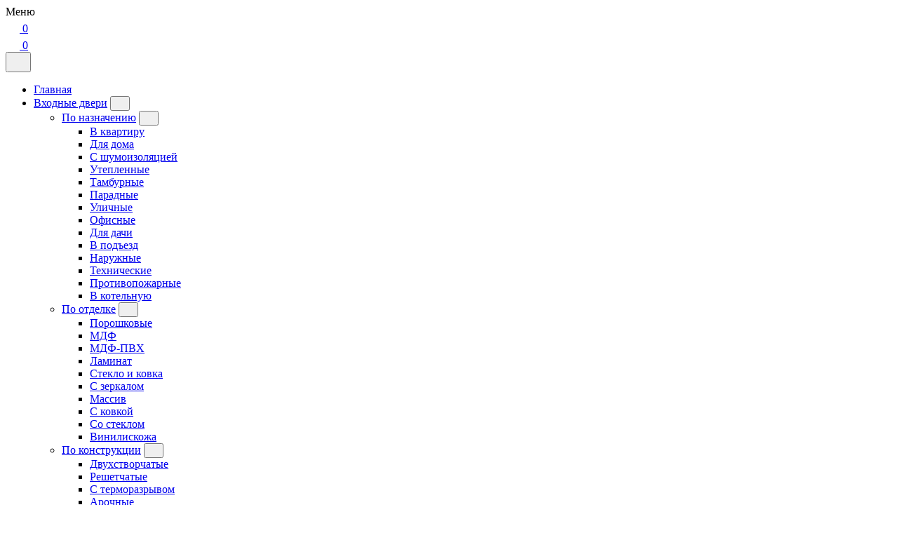

--- FILE ---
content_type: text/html; charset=windows-1251
request_url: https://dedovsk.dveri-alliance.ru/
body_size: 17931
content:
<!DOCTYPE html>
<html lang="ru" dir="ltr">

<head>
<meta charset="windows-1251">
<meta name="viewport" content="width=device-width,initial-scale=1">
<meta name="format-detection" content="telephone=no">
<title>Двери входные металлические от производителя в квартиру и дом в Дедовске</title>

<link rel="canonical" href="https://dedovsk.dveri-alliance.ru/" />



<meta name="keywords" content="металлические двери, входные двери" />
<meta name="description" content="Компания «Альянс» предлагает приобрести качественные входные металлические двери в Дедовске. Для их производства используются профильные трубы разного диаметра." />


<!--link rel="icon" type="image/png" href="/favicon.ico"-->

<link rel="apple-touch-icon-precomposed" sizes="57x57" href="/images/favicons/apple-touch-icon-57x57.png" />
<link rel="apple-touch-icon-precomposed" sizes="114x114" href="/images/favicons/apple-touch-icon-114x114.png" />
<link rel="apple-touch-icon-precomposed" sizes="72x72" href="/images/favicons/apple-touch-icon-72x72.png" />
<link rel="apple-touch-icon-precomposed" sizes="144x144" href="/images/favicons/apple-touch-icon-144x144.png" />
<link rel="apple-touch-icon-precomposed" sizes="60x60" href="/images/favicons/apple-touch-icon-60x60.png" />
<link rel="apple-touch-icon-precomposed" sizes="120x120" href="/images/favicons/apple-touch-icon-120x120.png" />
<link rel="apple-touch-icon-precomposed" sizes="76x76" href="/images/favicons/apple-touch-icon-76x76.png" />
<link rel="apple-touch-icon-precomposed" sizes="152x152" href="/images/favicons/apple-touch-icon-152x152.png" />
<link rel="icon" type="image/png" href="/images/favicons/favicon-196x196.png" sizes="196x196" />
<link rel="icon" type="image/png" href="/images/favicons/favicon-96x96.png" sizes="96x96" />
<link rel="icon" type="image/png" href="/images/favicons/favicon-32x32.png" sizes="32x32" />
<link rel="icon" type="image/png" href="/images/favicons/favicon-16x16.png" sizes="16x16" />
<link rel="icon" type="image/png" href="/images/favicons/favicon-128.png" sizes="128x128" />
<meta name="application-name" content="&nbsp;"/>
<meta name="msapplication-TileColor" content="#FFFFFF" />
<meta name="msapplication-TileImage" content="/images/favicons/mstile-144x144.png" />
<meta name="msapplication-square70x70logo" content="/images/favicons/mstile-70x70.png" />
<meta name="msapplication-square150x150logo" content="/images/favicons/mstile-150x150.png" />
<meta name="msapplication-wide310x150logo" content="/images/favicons/mstile-310x150.png" />
<meta name="msapplication-square310x310logo" content="/images/favicons/mstile-310x310.png" />
<!-- fonts -->

<link rel="stylesheet" href="https://fonts.googleapis.com/css?family=Roboto:400,400i,500,500i,700,700i">
<!-- css -->

<link rel="stylesheet" href="/vendor/bootstrap-4.2.1/css/bootstrap.min.css">

<link rel="stylesheet" href="/vendor/owl-carousel-2.3.4/assets/owl.carousel.min.css">

<link rel="stylesheet" href="/css/style.css">
<!-- js -->
<script src="/vendor/jquery-3.3.1/jquery.min.js"></script>
<script src="/vendor/bootstrap-4.2.1/js/bootstrap.bundle.min.js">
</script>
<script src="/vendor/owl-carousel-2.3.4/owl.carousel.min.js">
</script>
<script src="/vendor/nouislider-12.1.0/nouislider.min.js">
</script>
<script src="/js/number.js">
</script>
<script src="/vendor/svg4everybody-2.1.9/svg4everybody.min.js"></script>
<script src="/js/jquery.sticky.js"></script>
<!-- <script type="text/javascript" src="/js/jquery.fancybox.js"></script> -->
<!-- <script type="text/javascript" src="/js/jquery.fancybox-thumbs.js"></script> -->
<link rel="stylesheet" href="https://cdn.jsdelivr.net/gh/fancyapps/fancybox@3.5.7/dist/jquery.fancybox.min.css" />
<script src="https://cdn.jsdelivr.net/gh/fancyapps/fancybox@3.5.7/dist/jquery.fancybox.min.js"></script>
<script type="text/javascript" src="/javascript/jquery.colorbox.js"></script>
<script type='text/javascript' src='/javascript/script.js'></script>
<script>svg4everybody();
</script>
<!-- font - fontawesome -->

<link rel="stylesheet" href="/vendor/fontawesome-5.6.1/css/all.min.css">
<!-- font - stroyka -->

<link rel="stylesheet" href="/fonts/stroyka/stroyka.css">
<link rel='stylesheet' href='/css/lendpage.css' type='text/css' media='screen' />
<!-- <link rel="stylesheet" type="text/css" href="/css/jquery.fancybox.css" media='screen' />
<link rel="stylesheet" type="text/css" href="/css/jquery.fancybox-thumbs.css" media='screen' /> -->
<link rel="stylesheet" type="text/css" href="/css/colorbox.css" media='screen' />
<link rel="stylesheet" href="/css/custom.css">


</head>

<body>
<!-- quickview-modal -->

<div id="quickview-modal" class="modal fade" tabindex="-1" role="dialog" aria-hidden="true">

<div class="modal-dialog modal-dialog-centered modal-xl">

<div class="modal-content">
</div>
</div>
</div>
<!-- quickview-modal / end -->
<!-- mobilemenu -->

<div class="mobilemenu">

<div class="mobilemenu__backdrop">
</div>

<div class="mobilemenu__body">

<div class="mobilemenu__header">

<div class="mobilemenu__title">Меню
</div>
<div  id="my_favorites_menu"><a href="/favorites/" class="indicator__button" rel="nofollow">

<span class="indicator__area"><svg width="20px" height="20px"><use xlink:href="/images/sprite.svg#heart-20"></use></svg>

<span class="indicator__value">0</span>
</span></a>
</div>
<div  id="my_compare_menu"><a href="/compare/" class="indicator__button" rel="nofollow">

<span class="indicator__area"><svg width="20px" height="20px"><use xlink:href="/images/sprite.svg#compare-16"></use></svg>

<span class="indicator__value">0</span>
</span></a>
</div>
<button type="button" class="mobilemenu__close"><svg width="20px" height="20px"><use xlink:href="/images/sprite.svg#cross-20"></use></svg></button>
</div>

<div class="mobilemenu__content">
<ul class="mobile-links mobile-links--level--0" data-collapse data-collapse-opened-class="mobile-links__item--open">
<li class="mobile-links__item"><div class="mobile-links__item-title"><a href="/" class="mobile-links__item-link">Главная</a></div></li><li class="mobile-links__item mobile-links__item--open" data-collapse-item="">

      <div class="mobile-links__item-title"><a href="/catalog/vhodnye-dveri/" class="mobile-links__item-link">Входные двери</a> <button class="mobile-links__item-toggle" type="button" data-collapse-trigger=""><svg class="mobile-links__item-arrow" width="12px" height="7px"><use xlink:href="/images/sprite.svg#arrow-rounded-down-12x7"></use></svg></button>
      </div><div class="mobile-links__item-sub-links" data-collapse-content="">
<ul class="mobile-links mobile-links--level--1"><li class="mobile-links__item" data-collapse-item="">

  <div class="mobile-links__item-title"><a href="#" class="mobile-links__item-link" data-collapse-trigger="">По назначению</a> <button class="mobile-links__item-toggle" type="button" data-collapse-trigger=""><svg class="mobile-links__item-arrow" width="12px" height="7px"><use xlink:href="/images/sprite.svg#arrow-rounded-down-12x7"></use></svg></button>
  </div><div class="mobile-links__item-sub-links" data-collapse-content="">
  <ul class="mobile-links mobile-links--level--2"><li class="mobile-links__item" data-collapse-item=""><div class="mobile-links__item-title"><a href="/catalog/vhodnye-dveri/kvartirnye_dveri/" class="mobile-links__item-link">В квартиру</a></div></li><li class="mobile-links__item" data-collapse-item=""><div class="mobile-links__item-title"><a href="/catalog/vhodnye-dveri/dveri_dlya_doma/" class="mobile-links__item-link">Для дома</a></div></li><li class="mobile-links__item" data-collapse-item=""><div class="mobile-links__item-title"><a href="/catalog/vhodnye-dveri/dveri_s_shumoizolyatsyej/" class="mobile-links__item-link">С шумоизоляцией</a></div></li><li class="mobile-links__item" data-collapse-item=""><div class="mobile-links__item-title"><a href="/catalog/vhodnye-dveri/uteplennye_dveri/" class="mobile-links__item-link">Утепленные</a></div></li><li class="mobile-links__item" data-collapse-item=""><div class="mobile-links__item-title"><a href="/catalog/vhodnye-dveri/tamburnye_dveri/" class="mobile-links__item-link">Тамбурные</a></div></li><li class="mobile-links__item" data-collapse-item=""><div class="mobile-links__item-title"><a href="/catalog/vhodnye-dveri/paradnye_dveri/" class="mobile-links__item-link">Парадные</a></div></li><li class="mobile-links__item" data-collapse-item=""><div class="mobile-links__item-title"><a href="/catalog/vhodnye-dveri/ulichnye_dveri/" class="mobile-links__item-link">Уличные</a></div></li><li class="mobile-links__item" data-collapse-item=""><div class="mobile-links__item-title"><a href="/catalog/vhodnye-dveri/ofisnye_dveri/" class="mobile-links__item-link">Офисные</a></div></li><li class="mobile-links__item" data-collapse-item=""><div class="mobile-links__item-title"><a href="/catalog/vhodnye-dveri/dveri_dlya_dachi/" class="mobile-links__item-link">Для дачи</a></div></li><li class="mobile-links__item" data-collapse-item=""><div class="mobile-links__item-title"><a href="/catalog/vhodnye-dveri/dveri_v_podezd/" class="mobile-links__item-link">В подъезд</a></div></li><li class="mobile-links__item" data-collapse-item=""><div class="mobile-links__item-title"><a href="/catalog/vhodnye-dveri/naruzhnye_dveri/" class="mobile-links__item-link">Наружные</a></div></li><li class="mobile-links__item" data-collapse-item=""><div class="mobile-links__item-title"><a href="/catalog/vhodnye-dveri/tehnicheskie_dveri/" class="mobile-links__item-link">Технические</a></div></li><li class="mobile-links__item" data-collapse-item=""><div class="mobile-links__item-title"><a href="/catalog/vhodnye-dveri/protivopogarnye_dvery/" class="mobile-links__item-link">Противопожарные</a></div></li><li class="mobile-links__item" data-collapse-item=""><div class="mobile-links__item-title"><a href="/catalog/vhodnye-dveri/dveri-v-kotelnuju/" class="mobile-links__item-link">В котельную</a></div></li></ul></div></li><li class="mobile-links__item" data-collapse-item="">

  <div class="mobile-links__item-title"><a href="#" class="mobile-links__item-link" data-collapse-trigger="">По отделке</a> <button class="mobile-links__item-toggle" type="button" data-collapse-trigger=""><svg class="mobile-links__item-arrow" width="12px" height="7px"><use xlink:href="/images/sprite.svg#arrow-rounded-down-12x7"></use></svg></button>
  </div><div class="mobile-links__item-sub-links" data-collapse-content="">
  <ul class="mobile-links mobile-links--level--2"><li class="mobile-links__item" data-collapse-item=""><div class="mobile-links__item-title"><a href="/catalog/vhodnye-dveri/dust/" class="mobile-links__item-link">Порошковые</a></div></li><li class="mobile-links__item" data-collapse-item=""><div class="mobile-links__item-title"><a href="/catalog/vhodnye-dveri/mdf/" class="mobile-links__item-link">МДФ</a></div></li><li class="mobile-links__item" data-collapse-item=""><div class="mobile-links__item-title"><a href="/catalog/vhodnye-dveri/dveri-pvh/" class="mobile-links__item-link">МДФ-ПВХ</a></div></li><li class="mobile-links__item" data-collapse-item=""><div class="mobile-links__item-title"><a href="/catalog/vhodnye-dveri/laminat/" class="mobile-links__item-link">Ламинат</a></div></li><li class="mobile-links__item" data-collapse-item=""><div class="mobile-links__item-title"><a href="/catalog/vhodnye-dveri/dveri-so-steklom-i-kovkoy/" class="mobile-links__item-link">Стекло и ковка</a></div></li><li class="mobile-links__item" data-collapse-item=""><div class="mobile-links__item-title"><a href="/catalog/vhodnye-dveri/dveri-s-zerkalom/" class="mobile-links__item-link">С зеркалом</a></div></li><li class="mobile-links__item" data-collapse-item=""><div class="mobile-links__item-title"><a href="/catalog/vhodnye-dveri/massiv/" class="mobile-links__item-link">Массив</a></div></li><li class="mobile-links__item" data-collapse-item=""><div class="mobile-links__item-title"><a href="/catalog/vhodnye-dveri/dveri-s-kovkoy/" class="mobile-links__item-link">С ковкой</a></div></li><li class="mobile-links__item" data-collapse-item=""><div class="mobile-links__item-title"><a href="/catalog/vhodnye-dveri/dveri-so-steklom/" class="mobile-links__item-link">Со стеклом</a></div></li><li class="mobile-links__item" data-collapse-item=""><div class="mobile-links__item-title"><a href="/catalog/vhodnye-dveri/viniliskozha/" class="mobile-links__item-link">Винилискожа</a></div></li></ul></div></li><li class="mobile-links__item" data-collapse-item="">

  <div class="mobile-links__item-title"><a href="#" class="mobile-links__item-link" data-collapse-trigger="">По конструкции</a> <button class="mobile-links__item-toggle" type="button" data-collapse-trigger=""><svg class="mobile-links__item-arrow" width="12px" height="7px"><use xlink:href="/images/sprite.svg#arrow-rounded-down-12x7"></use></svg></button>
  </div><div class="mobile-links__item-sub-links" data-collapse-content="">
  <ul class="mobile-links mobile-links--level--2"><li class="mobile-links__item" data-collapse-item=""><div class="mobile-links__item-title"><a href="/catalog/vhodnye-dveri/dvuhstvorchatye/" class="mobile-links__item-link">Двухстворчатые</a></div></li><li class="mobile-links__item" data-collapse-item=""><div class="mobile-links__item-title"><a href="/catalog/vhodnye-dveri/reshetchatye-dveri/" class="mobile-links__item-link">Решетчатые</a></div></li><li class="mobile-links__item" data-collapse-item=""><div class="mobile-links__item-title"><a href="/catalog/vhodnye-dveri/dveri-s-termorazryvom/" class="mobile-links__item-link">С терморазрывом</a></div></li><li class="mobile-links__item" data-collapse-item=""><div class="mobile-links__item-title"><a href="/catalog/vhodnye-dveri/arochnye/" class="mobile-links__item-link">Арочные</a></div></li><li class="mobile-links__item" data-collapse-item=""><div class="mobile-links__item-title"><a href="/catalog/vhodnye-dveri/dveri-s-bokovoj-vstavkoj/" class="mobile-links__item-link">С боковой вставкой</a></div></li><li class="mobile-links__item" data-collapse-item=""><div class="mobile-links__item-title"><a href="/catalog/vhodnye-dveri/polutornye-dveri/" class="mobile-links__item-link">Полуторные</a></div></li><li class="mobile-links__item" data-collapse-item=""><div class="mobile-links__item-title"><a href="/catalog/vhodnye-dveri/dveri-s-verhnej-vstavkoj/" class="mobile-links__item-link">С фрамугой</a></div></li><li class="mobile-links__item" data-collapse-item=""><div class="mobile-links__item-title"><a href="/catalog/vhodnye-dveri/dveri-so-vstavkami/" class="mobile-links__item-link">Cо вставками</a></div></li><li class="mobile-links__item" data-collapse-item=""><div class="mobile-links__item-title"><a href="/catalog/vhodnye-dveri/odnostvorchatye-dveri/" class="mobile-links__item-link">Одностворчатые</a></div></li><li class="mobile-links__item" data-collapse-item=""><div class="mobile-links__item-title"><a href="/catalog/vhodnye-dveri/trehconturnye/" class="mobile-links__item-link">Трехконтурные</a></div></li></ul></div></li><li class="mobile-links__item" data-collapse-item="">

  <div class="mobile-links__item-title"><a href="#" class="mobile-links__item-link" data-collapse-trigger="">По цене</a> <button class="mobile-links__item-toggle" type="button" data-collapse-trigger=""><svg class="mobile-links__item-arrow" width="12px" height="7px"><use xlink:href="/images/sprite.svg#arrow-rounded-down-12x7"></use></svg></button>
  </div><div class="mobile-links__item-sub-links" data-collapse-content="">
  <ul class="mobile-links mobile-links--level--2"><li class="mobile-links__item" data-collapse-item=""><div class="mobile-links__item-title"><a href="/catalog/vhodnye-dveri/standart/" class="mobile-links__item-link">Эконом-класс</a></div></li><li class="mobile-links__item" data-collapse-item=""><div class="mobile-links__item-title"><a href="/catalog/vhodnye-dveri/elitnye/" class="mobile-links__item-link">Элитные</a></div></li><li class="mobile-links__item" data-collapse-item=""><div class="mobile-links__item-title"><a href="/catalog/vhodnye-dveri/dveri-biznes/" class="mobile-links__item-link">Бизнес</a></div></li></ul></div></li><li class="mobile-links__item" data-collapse-item="">

  <div class="mobile-links__item-title"><a href="#" class="mobile-links__item-link" data-collapse-trigger="">По качествам</a> <button class="mobile-links__item-toggle" type="button" data-collapse-trigger=""><svg class="mobile-links__item-arrow" width="12px" height="7px"><use xlink:href="/images/sprite.svg#arrow-rounded-down-12x7"></use></svg></button>
  </div><div class="mobile-links__item-sub-links" data-collapse-content="">
  <ul class="mobile-links mobile-links--level--2"><li class="mobile-links__item" data-collapse-item=""><div class="mobile-links__item-title"><a href="/catalog/vhodnye-dveri/vysokie-dveri/" class="mobile-links__item-link">Высокие</a></div></li><li class="mobile-links__item" data-collapse-item=""><div class="mobile-links__item-title"><a href="/catalog/vhodnye-dveri/bolshie-dveri/" class="mobile-links__item-link">Большие</a></div></li><li class="mobile-links__item" data-collapse-item=""><div class="mobile-links__item-title"><a href="/catalog/vhodnye-dveri/vremennye-dveri/" class="mobile-links__item-link">Временные</a></div></li><li class="mobile-links__item" data-collapse-item=""><div class="mobile-links__item-title"><a href="/catalog/vhodnye-dveri/sovremennye-dveri/" class="mobile-links__item-link">Современные</a></div></li><li class="mobile-links__item" data-collapse-item=""><div class="mobile-links__item-title"><a href="/catalog/vhodnye-dveri/shirokie-dveri/" class="mobile-links__item-link">Широкие</a></div></li><li class="mobile-links__item" data-collapse-item=""><div class="mobile-links__item-title"><a href="/catalog/vhodnye-dveri/dizajnerskie-dveri/" class="mobile-links__item-link">Дизайнерские</a></div></li><li class="mobile-links__item" data-collapse-item=""><div class="mobile-links__item-title"><a href="/catalog/vhodnye-dveri/krasivye-dveri/" class="mobile-links__item-link">Красивые</a></div></li><li class="mobile-links__item" data-collapse-item=""><div class="mobile-links__item-title"><a href="/catalog/vhodnye-dveri/ekskljuzivnye-dveri/" class="mobile-links__item-link">Эксклюзивные</a></div></li></ul></div></li><li class="mobile-links__item" data-collapse-item="">

  <div class="mobile-links__item-title"><a href="#" class="mobile-links__item-link" data-collapse-trigger="">По классу защиты</a> <button class="mobile-links__item-toggle" type="button" data-collapse-trigger=""><svg class="mobile-links__item-arrow" width="12px" height="7px"><use xlink:href="/images/sprite.svg#arrow-rounded-down-12x7"></use></svg></button>
  </div><div class="mobile-links__item-sub-links" data-collapse-content="">
  <ul class="mobile-links mobile-links--level--2"><li class="mobile-links__item" data-collapse-item=""><div class="mobile-links__item-title"><a href="/catalog/vhodnye-dveri/dveri-2go-klassa-zashchity/" class="mobile-links__item-link">2 класс защиты</a></div></li><li class="mobile-links__item" data-collapse-item=""><div class="mobile-links__item-title"><a href="/catalog/vhodnye-dveri/dveri-3go-klassa-zashchity/" class="mobile-links__item-link">3 класс защиты</a></div></li><li class="mobile-links__item" data-collapse-item=""><div class="mobile-links__item-title"><a href="/catalog/vhodnye-dveri/dveri-4go-klassa-zashchity/" class="mobile-links__item-link">4 класс защиты</a></div></li></ul></div></li><li class="mobile-links__item" data-collapse-item="">

  <div class="mobile-links__item-title"><a href="#" class="mobile-links__item-link" data-collapse-trigger="">По стилю интерьера</a> <button class="mobile-links__item-toggle" type="button" data-collapse-trigger=""><svg class="mobile-links__item-arrow" width="12px" height="7px"><use xlink:href="/images/sprite.svg#arrow-rounded-down-12x7"></use></svg></button>
  </div><div class="mobile-links__item-sub-links" data-collapse-content="">
  <ul class="mobile-links mobile-links--level--2"><li class="mobile-links__item" data-collapse-item=""><div class="mobile-links__item-title"><a href="/catalog/vhodnye-dveri/dveri-klassika/" class="mobile-links__item-link">Классика</a></div></li><li class="mobile-links__item" data-collapse-item=""><div class="mobile-links__item-title"><a href="/catalog/vhodnye-dveri/dveri-haj-tek/" class="mobile-links__item-link">Хай-Тек</a></div></li><li class="mobile-links__item" data-collapse-item=""><div class="mobile-links__item-title"><a href="/catalog/vhodnye-dveri/dveri-modern/" class="mobile-links__item-link">Модерн</a></div></li><li class="mobile-links__item" data-collapse-item=""><div class="mobile-links__item-title"><a href="/catalog/vhodnye-dveri/dveri-kantri/" class="mobile-links__item-link">Кантри</a></div></li></ul></div></li><li class="mobile-links__item" data-collapse-item="">

  <div class="mobile-links__item-title"><a href="#" class="mobile-links__item-link" data-collapse-trigger="">По цвету</a> <button class="mobile-links__item-toggle" type="button" data-collapse-trigger=""><svg class="mobile-links__item-arrow" width="12px" height="7px"><use xlink:href="/images/sprite.svg#arrow-rounded-down-12x7"></use></svg></button>
  </div><div class="mobile-links__item-sub-links" data-collapse-content="">
  <ul class="mobile-links mobile-links--level--2"><li class="mobile-links__item" data-collapse-item=""><div class="mobile-links__item-title"><a href="/catalog/vhodnye-dveri/belye-dveri/" class="mobile-links__item-link">Белые</a></div></li><li class="mobile-links__item" data-collapse-item=""><div class="mobile-links__item-title"><a href="/catalog/vhodnye-dveri/dveri-venge/" class="mobile-links__item-link">Венге</a></div></li><li class="mobile-links__item" data-collapse-item=""><div class="mobile-links__item-title"><a href="/catalog/vhodnye-dveri/korichnevye-dveri/" class="mobile-links__item-link">Коричневые</a></div></li><li class="mobile-links__item" data-collapse-item=""><div class="mobile-links__item-title"><a href="/catalog/vhodnye-dveri/serye-dveri/" class="mobile-links__item-link">Серые</a></div></li><li class="mobile-links__item" data-collapse-item=""><div class="mobile-links__item-title"><a href="/catalog/vhodnye-dveri/temnye-dveri/" class="mobile-links__item-link">Темные</a></div></li><li class="mobile-links__item" data-collapse-item=""><div class="mobile-links__item-title"><a href="/catalog/vhodnye-dveri/svetlye-dveri/" class="mobile-links__item-link">Светлые</a></div></li></ul></div></li></ul></div><li class="mobile-links__item " data-collapse-item="">

      <div class="mobile-links__item-title"><a href="/catalog/metallokonstruktsii/" class="mobile-links__item-link">Металлоконструкции</a> <button class="mobile-links__item-toggle" type="button" data-collapse-trigger=""><svg class="mobile-links__item-arrow" width="12px" height="7px"><use xlink:href="/images/sprite.svg#arrow-rounded-down-12x7"></use></svg></button>
      </div><div class="mobile-links__item-sub-links" data-collapse-content="">
<ul class="mobile-links mobile-links--level--1"><li class="mobile-links__item" data-collapse-item="">
<div class="mobile-links__item-title"><a href="/catalog/metallokonstruktsii/vorota/" class="mobile-links__item-link">Ворота</a></div></li><li class="mobile-links__item" data-collapse-item="">
<div class="mobile-links__item-title"><a href="/catalog/metallokonstruktsii/reshetki/" class="mobile-links__item-link">Решетки</a><button class="mobile-links__item-toggle" type="button" data-collapse-trigger=""><svg class="mobile-links__item-arrow" width="12px" height="7px"><use xlink:href="/images/sprite.svg#arrow-rounded-down-12x7"></use></svg></button></div><div class="mobile-links__item-sub-links" data-collapse-content="">
<ul class="mobile-links mobile-links--level--1"><li class="mobile-links__item" data-collapse-item=""><div class="mobile-links__item-title"><a href="/catalog/metallokonstruktsii/reshetki/kovanye-reshetki" class="mobile-links__item-link">Кованые</a></div></li><li class="mobile-links__item" data-collapse-item=""><div class="mobile-links__item-title"><a href="/catalog/metallokonstruktsii/reshetki/svarnye-reshetki" class="mobile-links__item-link">Сварные</a></div></li><li class="mobile-links__item" data-collapse-item=""><div class="mobile-links__item-title"><a href="/catalog/metallokonstruktsii/reshetki/dutye-reshetki" class="mobile-links__item-link">Дутые</a></div></li><li class="mobile-links__item" data-collapse-item=""><div class="mobile-links__item-title"><a href="/catalog/metallokonstruktsii/reshetki/kovanye-dutye-reshetki" class="mobile-links__item-link">Кованые дутые</a></div></li></ul></div></li></ul></div><li class="mobile-links__item " data-collapse-item="">

      <div class="mobile-links__item-title"><a href="" class="mobile-links__item-link">Услуги</a> <button class="mobile-links__item-toggle" type="button" data-collapse-trigger=""><svg class="mobile-links__item-arrow" width="12px" height="7px"><use xlink:href="/images/sprite.svg#arrow-rounded-down-12x7"></use></svg></button>
      </div><div class="mobile-links__item-sub-links" data-collapse-content="">
<ul class="mobile-links mobile-links--level--1"><li class="mobile-links__item" data-collapse-item="">
<div class="mobile-links__item-title"><a href="/dostavka-vhodnyh-dverej/" class="mobile-links__item-link">Доставка входных дверей</a></div></li><li class="mobile-links__item" data-collapse-item="">
<div class="mobile-links__item-title"><a href="/ustanovka-vhodnyh-dverej/" class="mobile-links__item-link">Установка входных дверей</a></div></li><li class="mobile-links__item" data-collapse-item="">
<div class="mobile-links__item-title"><a href="/otdelka/dobory/" class="mobile-links__item-link">Доборы для входных дверей</a></div></li><li class="mobile-links__item" data-collapse-item="">
<div class="mobile-links__item-title"><a href="/proizvodstvo-vhodnyh-dverei/" class="mobile-links__item-link">Производство входных дверей</a></div></li><li class="mobile-links__item" data-collapse-item="">
<div class="mobile-links__item-title"><a href="/vhodnye-dveri-na-zakaz/" class="mobile-links__item-link">Входные двери на заказ</a></div></li><li class="mobile-links__item" data-collapse-item="">
<div class="mobile-links__item-title"><a href="/remont-vhodnyh-dverei/" class="mobile-links__item-link">Ремонт входных дверей</a></div></li></ul></div><li class="mobile-links__item " data-collapse-item="">

      <div class="mobile-links__item-title"><a href="" class="mobile-links__item-link">Информация</a> <button class="mobile-links__item-toggle" type="button" data-collapse-trigger=""><svg class="mobile-links__item-arrow" width="12px" height="7px"><use xlink:href="/images/sprite.svg#arrow-rounded-down-12x7"></use></svg></button>
      </div><div class="mobile-links__item-sub-links" data-collapse-content="">
<ul class="mobile-links mobile-links--level--1"><li class="mobile-links__item" data-collapse-item="">
<div class="mobile-links__item-title"><a href="/price/" class="mobile-links__item-link">Цены</a></div></li><li class="mobile-links__item" data-collapse-item="">
<div class="mobile-links__item-title"><a href="/akcii_skidki/" class="mobile-links__item-link">Акции и скидки</a></div></li><li class="mobile-links__item" data-collapse-item="">
<div class="mobile-links__item-title"><a href="/zakaz-oplata/" class="mobile-links__item-link">Заказ и оплата</a></div></li><li class="mobile-links__item" data-collapse-item="">
<div class="mobile-links__item-title"><a href="/warranty/" class="mobile-links__item-link">Гарантия</a></div></li><li class="mobile-links__item" data-collapse-item="">
<div class="mobile-links__item-title"><a href="/otzyvy-klientov/" class="mobile-links__item-link">Отзывы клиентов</a></div></li><li class="mobile-links__item" data-collapse-item="">
<div class="mobile-links__item-title"><a href="/works/" class="mobile-links__item-link">Фотогалерея</a></div></li><li class="mobile-links__item" data-collapse-item="">
<div class="mobile-links__item-title"><a href="/otdelka/" class="mobile-links__item-link">Варианты отделки</a></div></li><li class="mobile-links__item" data-collapse-item="">
<div class="mobile-links__item-title"><a href="/articles/" class="mobile-links__item-link">Полезные статьи</a></div></li></ul></div><li class="mobile-links__item"><div class="mobile-links__item-title"><a href="/contacts-dedovsk/" class="mobile-links__item-link">Контакты</a></div></li>
</ul>

<a style="display: block; text-align: center; margin-top: 15px;" onclick="ym(25388204, \'reachGoal\', \'clickbannermenu\'); return true;" href="/works/1/"><img src="/content/catalog/gallery-banner.png" alt="Фотогалерея" /></a>

<div class="mobile-menu-phones">
<div><i class="footer-contacts__icon fas fa-mobile-alt"></i><a class="mobile-menu-phone" href="tel:+79160730553">8 (916) 073-0553</a> <a class="WhatsAppIco" href="https://api.whatsapp.com/send?phone=79160730553"><img style="width: 21px; margin-bottom: 5px;" src="/images/WhatsApp_dveriall.png" alt="WhatsApp"></a></div>
  <i class="footer-contacts__icon fas fa-mobile-alt"></i><a class="mobile-menu-phone" href="tel:+74959707233">8 (495) 970-7233</a><br/>
</div>
<div class="mwork-time">08:00 - 22:00, без выходных</div>
<div class="mslogan">Изготовление дверей<br> на заказ от 24 часов</div>
<div class="social-links footer-newsletter__social-links social-links--shape--circle">
        <ul class="social-links__list">
        <li class="social-links__item"><a class="social-links__link social-links__link--type--instagram" href="https://vk.com/dveri__alliance" target="_blank"><i class="fab fa-vk"></i></a></li><li class="social-links__item"><a class="social-links__link social-links__link--type--instagram" href="https://t.me/dveri_alliance_ru" target="_blank"><i class="fab fa-telegram"></i></a></li></ul></div>
</div>
</div>
</div>
<!-- mobilemenu / end -->
<!-- site -->

<!-- mobile site__header -->

<header class="site__header d-lg-none">

<div class="mobile-header mobile-header--sticky mobile-header--stuck">

<div class="mobile-header__panel">

<div class="container">

<div class="mobile-header__body">

<button class="mobile-header__menu-button"><svg width="18px" height="14px"><use xlink:href="/images/sprite.svg#menu-18x14"></use></svg></button>

<a class="mobile-header__logo" href="/"></a>

<div class="hslogan">Изготовление дверей<br /> на заказ от 24 часов</div>

<div class="mobile-header__search d-sm-none">

<form class="mobile-header__search-form" action="/search/">
<input type="hidden" name="mode" value="all">
<input class="mobile-header__search-input" name="all_text" placeholder="Поиск по товарам" aria-label="Site search" type="text" autocomplete="off"> <button class="mobile-header__search-button mobile-header__search-button--submit" type="submit"><svg width="20px" height="20px"><use xlink:href="/images/sprite.svg#search-20"></use></svg></button> <button class="mobile-header__search-button mobile-header__search-button--close" type="button"><svg width="20px" height="20px"><use xlink:href="/images/sprite.svg#cross-20"></use></svg></button>

<div class="mobile-header__search-body">
</div>
</form>
</div>

<div class="mobile-header__indicators">

<div class="indicator indicator--mobile-search indicator--mobile"><button class="indicator__button">

<span class="indicator__area"><svg width="20px" height="20px"><use xlink:href="/images/sprite.svg#search-20"></use></svg>
</span></button>
</div>

<div class="indicator indicator--mobile" id="my_favorites_mob"><a href="/favorites/" class="indicator__button" rel="nofollow">

<span class="indicator__area"><svg width="20px" height="20px"><use xlink:href="/images/sprite.svg#heart-20"></use></svg>

<span class="indicator__value">0</span>
</span></a>
</div>



<div class="indicator indicator--mobile">
  <a href="tel:+79160730553" class="indicator__button" id="headerphonemobile">
    <span class="indicator__area">
      <i class="fa fa-phone"></i>
    </span>
  </a>
</div>

</div>
</div>
</div>
</div>
</div></header>
<!-- mobile site__header / end -->
<!-- desktop site__header -->

<header class="site__header d-lg-block d-none">

<div class="site-header">
<!-- .topbar -->

<!--mycode>
global $documentPath;
if ($documentPath[1]=='vhodnye-dveri' && empty($_COOKIE['hide_top_line']))
echo '<a href="/catalog/vhodnye-dveri/gotovye-dveri/" onclick="ym(25388204, \'reachGoal\', \'clickbannerdesktop\'); return true;" class="site-header__topbar topbar banner" rel="nofollow">
<div class="topbar__container container">
<div class="topbar__row">
<div>Готовые входные двери в наличии от <span style="text-decoration: line-through;">10 000 &#8381;</span>&nbsp;&nbsp;<span style="color:#000;">9 500 &#8381;</span></div>
<div><img src="/images/bannertop/dostavka.png" alt="" />&nbsp; Замер Бесплатно!</div>
<div><img src="/images/bannertop/ustanovka.png" alt="" /> Установка уже завтра!</div>
<div class="knowmore">Узнать больше</div>
<div></div>
</div>
</div>
</a>
<div class="topbar__container container l2"><div class="topbar__row"><div><span id="close-top-line">Закрыть <i></i></span></div></div></div>';
</mycode-->

<div class="site-header__topbar topbar">

<div class="topbar__container container">

<div class="topbar__row">

<div class="topbar__item topbar__item--link"><a class="topbar-link" href="/o-kompanii/">О компании</a>
</div>

<div class="topbar__item topbar__item--link"><a class="topbar-link" href="/dostavka-vhodnyh-dverej/">Доставка</a>
</div>

<div class="topbar__item topbar__item--link"><a class="topbar-link" href="/ustanovka-vhodnyh-dverej/">Установка</a>
</div>

<div class="topbar__item topbar__item--link"><a class="topbar-link" href="/zakaz-oplata/">Заказ и оплата</a>
</div>

<div class="topbar__item topbar__item--link"><a class="topbar-link" href="/warranty/">Гарантия</a>
</div>

<div class="topbar__item topbar__item--link"><a class="topbar-link" href="/otzyvy-klientov/">Отзывы</a>
</div>

<div class="topbar__item topbar__item--link"><a class="topbar-link" href="/otdelka/">Отделка дверей</a>
</div>

<div class="topbar__item topbar__item--link"><a class="topbar-link" href="/works/">Фотогалерея</a>
</div>

<div class="topbar__item topbar__item--link"><a class="topbar-link" href="/articles/">Информация</a>
</div>



</div>
</div>
</div>
<!-- .topbar / end -->
<div class="site-header__middle container">

<div class="site-header__logo"><a href="/"></a>
</div>

<div class="hslogan">Изготовление дверей<br /> на заказ от 24 часов</div>

<!--div class="site-header__search">
<div class="search">

<form class="search__form" action="/search/">
<input type="hidden" name="mode" value="all">
<input class="search__input" name="all_text" placeholder="Поиск" aria-label="Site search" type="text" autocomplete="off"> <button class="search__button" type="submit"><svg width="20px" height="20px"><use xlink:href="/images/sprite.svg#search-20"></use></svg></button>

<div class="search__border">
</div>
</form>
</div>
</div-->

<div class="site-header__zamer">
  <a href="#fast-order" class="btn btn-primary fast-order" data-title="Вызвать замерщика" rel="nofollow">Вызвать замерщика</a>
</div>

<div class="site-header__tgblock">
  <a target="_blank" href="https://t.me/dveri_alliance_ru"><img src="/images/tg-icon.png" alt="Telegram">Готовые<br />работы</a>
</div>

<div class="site-header__phone">
<a href="tel:+74959707233" class="site-header__phone-number">8 (495) 970-7233</a>
<div><a href="tel:+79160730553" class="site-header__phone-number">8 (916) 073-0553</a> <a class="WhatsAppIco" href="https://api.whatsapp.com/send?phone=79160730553"><img style="width: 21px; position: absolute; margin-left: 6px;" src="/images/WhatsApp_dveriall.png" alt="WhatsApp"></a></div>
<div class="site-header__phone-title">08:00 - 22:00, без выходных</div>
</div>
</div>

<div class="site-header__nav-panel">

<div class="nav-panel">

<div class="nav-panel__container container no-padding">

<div class="nav-panel__row">

<!-- .nav-links -->

<div class="nav-panel__nav-links nav-links">
<ul class="nav-links__list">
<li class="nav-links__item"><a href="/"><span>Главная</span></a></li><li class="nav-links__item nav-links__item--with-submenu"><a href="/catalog/vhodnye-dveri/"><span>Входные двери<svg class="nav-links__arrow" width="9px" height="6px"><use xlink:href="/images/sprite.svg#arrow-rounded-down-9x6"></use></svg></span></a>

<div class="nav-links__megamenu nav-links__megamenu--size--nl" style="left: 356px;">
<!-- .megamenu -->

<div class="megamenu">

<div class="row">

<div class="col-3">
<ul class="megamenu__links megamenu__links--level--0">
<li class="megamenu__item megamenu__item--with-submenu"><span>По назначению</span>
<ul class="megamenu__links megamenu__links--level--1">
  <li class="megamenu__item"><a href="/catalog/vhodnye-dveri/kvartirnye_dveri/"><i class="fa fa-star menu-icon-fixed"  aria-hidden="true"></i>  В квартиру<span>123 шт</span></a></li><li class="megamenu__item"><a href="/catalog/vhodnye-dveri/dveri_dlya_doma/"><i class="fa fa-star menu-icon-fixed"  aria-hidden="true"></i>  Для дома<span>190 шт</span></a></li><li class="megamenu__item"><a href="/catalog/vhodnye-dveri/dveri_s_shumoizolyatsyej/"> С шумоизоляцией<span>123 шт</span></a></li><li class="megamenu__item"><a href="/catalog/vhodnye-dveri/uteplennye_dveri/"> Утепленные<span>162 шт</span></a></li><li class="megamenu__item"><a href="/catalog/vhodnye-dveri/tamburnye_dveri/"><i class="fa fa-star menu-icon-fixed"  aria-hidden="true"></i>  Тамбурные<span>68 шт</span></a></li><li class="megamenu__item"><a href="/catalog/vhodnye-dveri/paradnye_dveri/"> Парадные<span>165 шт</span></a></li><li class="megamenu__item"><a href="/catalog/vhodnye-dveri/ulichnye_dveri/"> Уличные<span>133 шт</span></a></li><li class="megamenu__item"><a href="/catalog/vhodnye-dveri/ofisnye_dveri/"> Офисные<span>75 шт</span></a></li><li class="megamenu__item"><a href="/catalog/vhodnye-dveri/dveri_dlya_dachi/"> Для дачи<span>75 шт</span></a></li><li class="megamenu__item"><a href="/catalog/vhodnye-dveri/dveri_v_podezd/"> В подъезд<span>9 шт</span></a></li><li class="megamenu__item"><a href="/catalog/vhodnye-dveri/naruzhnye_dveri/"> Наружные<span>184 шт</span></a></li><li class="megamenu__item"><a href="/catalog/vhodnye-dveri/tehnicheskie_dveri/"> Технические<span>37 шт</span></a></li><li class="megamenu__item"><a href="/catalog/vhodnye-dveri/protivopogarnye_dvery/"> Противопожарные<span>32 шт</span></a></li><li class="megamenu__item"><a href="/catalog/vhodnye-dveri/dveri-v-kotelnuju/"> В котельную<span>17 шт</span></a></li>
</ul></li>
</ul>

<a style="display: block; margin-left: 10px; margin-top: 20px;" onclick="ym(25388204, 'reachGoal', 'clickbannermenu'); return true;" href="/works/1/"><img src="/content/catalog/gallery-banner.png" alt="Фотогалерея" /></a>

<!--a href="/catalog/vhodnye-dveri/gotovye-dveri/" onclick="ym(25388204, 'reachGoal', 'clickbannermenu'); return true;" class="mobile-banner menu-banner">
  <div>
    <img src="/content/catalog/_img2657.jpg" alt="" />
  </div>
  <div>
    <div>
      Готовые входные двери
    </div>
    <div>
      <div>от <span style="text-decoration: line-through;">10 000 &#8381;</span></div>
      <div>
        <span>от 9 500 &#8381;</span>
      </div>
    </div>

  </div>
</a-->
</div>



<div class="col-3">
<ul class="megamenu__links megamenu__links--level--0">
<li class="megamenu__item megamenu__item--with-submenu"><span>По отделке</span>
<ul class="megamenu__links megamenu__links--level--1">
  <li class="megamenu__item"><a href="/catalog/vhodnye-dveri/dust/"> Порошковые <span>57 шт</span></a></li><li class="megamenu__item"><a href="/catalog/vhodnye-dveri/mdf/"> МДФ <span>203 шт</span></a></li><li class="megamenu__item"><a href="/catalog/vhodnye-dveri/dveri-pvh/"> МДФ-ПВХ <span>27 шт</span></a></li><li class="megamenu__item"><a href="/catalog/vhodnye-dveri/laminat/"> Ламинат <span>38 шт</span></a></li><li class="megamenu__item"><a href="/catalog/vhodnye-dveri/dveri-so-steklom-i-kovkoy/"><i class="fa fa-star menu-icon-fixed"  aria-hidden="true"></i>  Стекло и ковка <span>119 шт</span></a></li><li class="megamenu__item"><a href="/catalog/vhodnye-dveri/dveri-s-zerkalom/"> С зеркалом <span>45 шт</span></a></li><li class="megamenu__item"><a href="/catalog/vhodnye-dveri/massiv/"> Массив <span>71 шт</span></a></li><li class="megamenu__item"><a href="/catalog/vhodnye-dveri/dveri-s-kovkoy/"> С ковкой <span>56 шт</span></a></li><li class="megamenu__item"><a href="/catalog/vhodnye-dveri/dveri-so-steklom/"> Со стеклом <span>69 шт</span></a></li><li class="megamenu__item"><a href="/catalog/vhodnye-dveri/viniliskozha/"> Винилискожа <span>30 шт</span></a></li>
</ul></li>
<li class="megamenu__item megamenu__item--with-submenu"><span>По цвету</span>
<ul class="megamenu__links megamenu__links--level--1">
  <li class="megamenu__item"><a href="/catalog/vhodnye-dveri/belye-dveri/">Белые <span>40 шт</span></a></li><li class="megamenu__item"><a href="/catalog/vhodnye-dveri/dveri-venge/">Венге <span>23 шт</span></a></li><li class="megamenu__item"><a href="/catalog/vhodnye-dveri/korichnevye-dveri/">Коричневые <span>37 шт</span></a></li><li class="megamenu__item"><a href="/catalog/vhodnye-dveri/serye-dveri/">Серые <span>22 шт</span></a></li><li class="megamenu__item"><a href="/catalog/vhodnye-dveri/temnye-dveri/">Темные <span>34 шт</span></a></li><li class="megamenu__item"><a href="/catalog/vhodnye-dveri/svetlye-dveri/">Светлые <span>44 шт</span></a></li>
</ul></li>
</ul>
</div>

<div class="col-3">
<ul class="megamenu__links megamenu__links--level--0">
<li class="megamenu__item megamenu__item--with-submenu"><span>По конструкции</span>
<ul class="megamenu__links megamenu__links--level--1">
  <li class="megamenu__item"><a href="/catalog/vhodnye-dveri/dvuhstvorchatye/">Двухстворчатые <span>47 шт</span></a></li><li class="megamenu__item"><a href="/catalog/vhodnye-dveri/reshetchatye-dveri/">Решетчатые <span>9 шт</span></a></li><li class="megamenu__item"><a href="/catalog/vhodnye-dveri/dveri-s-termorazryvom/"><i class="fa fa-star menu-icon-fixed"  aria-hidden="true"></i> С терморазрывом <span>144 шт</span></a></li><li class="megamenu__item"><a href="/catalog/vhodnye-dveri/arochnye/">Арочные <span>40 шт</span></a></li><li class="megamenu__item"><a href="/catalog/vhodnye-dveri/dveri-s-bokovoj-vstavkoj/">С боковой вставкой <span>23 шт</span></a></li><li class="megamenu__item"><a href="/catalog/vhodnye-dveri/polutornye-dveri/">Полуторные <span>18 шт</span></a></li><li class="megamenu__item"><a href="/catalog/vhodnye-dveri/dveri-s-verhnej-vstavkoj/">С фрамугой <span>77 шт</span></a></li><li class="megamenu__item"><a href="/catalog/vhodnye-dveri/dveri-so-vstavkami/">Cо вставками <span>54 шт</span></a></li><li class="megamenu__item"><a href="/catalog/vhodnye-dveri/odnostvorchatye-dveri/">Одностворчатые <span>32 шт</span></a></li><li class="megamenu__item"><a href="/catalog/vhodnye-dveri/trehconturnye/"><i class="fa fa-star menu-icon-fixed"  aria-hidden="true"></i> Трехконтурные <span>42 шт</span></a></li>
</ul></li>
<li class="megamenu__item megamenu__item--with-submenu"><span>По цене</span>
<ul class="megamenu__links megamenu__links--level--1">
  <li class="megamenu__item"><a href="/catalog/vhodnye-dveri/standart/">Эконом-класс <span>44 шт</span></a></li><li class="megamenu__item"><a href="/catalog/vhodnye-dveri/elitnye/">Элитные <span>134 шт</span></a></li><li class="megamenu__item"><a href="/catalog/vhodnye-dveri/dveri-biznes/">Бизнес <span>38 шт</span></a></li>
</ul></li>
</ul>
</div>

<div class="col-3">
<ul class="megamenu__links megamenu__links--level--0">
<li class="megamenu__item megamenu__item--with-submenu"><span>По качествам</span>
<ul class="megamenu__links megamenu__links--level--1">
  <li class="megamenu__item"><a href="/catalog/vhodnye-dveri/vysokie-dveri/">Высокие <span>36 шт</span></a></li><li class="megamenu__item"><a href="/catalog/vhodnye-dveri/bolshie-dveri/">Большие <span>32 шт</span></a></li><li class="megamenu__item"><a href="/catalog/vhodnye-dveri/vremennye-dveri/">Временные <span>2 шт</span></a></li><li class="megamenu__item"><a href="/catalog/vhodnye-dveri/sovremennye-dveri/">Современные <span>48 шт</span></a></li><li class="megamenu__item"><a href="/catalog/vhodnye-dveri/shirokie-dveri/">Широкие <span>22 шт</span></a></li><li class="megamenu__item"><a href="/catalog/vhodnye-dveri/dizajnerskie-dveri/">Дизайнерские <span>23 шт</span></a></li><li class="megamenu__item"><a href="/catalog/vhodnye-dveri/krasivye-dveri/">Красивые <span>47 шт</span></a></li><li class="megamenu__item"><a href="/catalog/vhodnye-dveri/ekskljuzivnye-dveri/">Эксклюзивные <span>31 шт</span></a></li>
</ul></li>
<li class="megamenu__item megamenu__item--with-submenu"><span>По стилю интерьера</span>
<ul class="megamenu__links megamenu__links--level--1">
  <li class="megamenu__item"><a href="/catalog/vhodnye-dveri/dveri-klassika/">Классика <span>39 шт</span></a></li><li class="megamenu__item"><a href="/catalog/vhodnye-dveri/dveri-haj-tek/">Хай-Тек <span>30 шт</span></a></li><li class="megamenu__item"><a href="/catalog/vhodnye-dveri/dveri-modern/">Модерн <span>30 шт</span></a></li><li class="megamenu__item"><a href="/catalog/vhodnye-dveri/dveri-kantri/">Кантри <span>37 шт</span></a></li>
</ul></li>
<li class="megamenu__item megamenu__item--with-submenu"><span>По классу защиты</span>
<ul class="megamenu__links megamenu__links--level--1">
  <li class="megamenu__item"><a href="/catalog/vhodnye-dveri/dveri-2go-klassa-zashchity/">2 класс защиты <span>13 шт</span></a></li><li class="megamenu__item"><a href="/catalog/vhodnye-dveri/dveri-3go-klassa-zashchity/">3 класс защиты <span>43 шт</span></a></li><li class="megamenu__item"><a href="/catalog/vhodnye-dveri/dveri-4go-klassa-zashchity/">4 класс защиты <span>52 шт</span></a></li>
</ul></li>
</ul>
</div>

</div>
</div>
<!-- .megamenu / end -->
</div>
</li><li class="nav-links__item nav-links__item--with-submenu"><a href="/catalog/metallokonstruktsii/"><span>Металлоконструкции<svg class="nav-links__arrow" width="9px" height="6px"><use xlink:href="/images/sprite.svg#arrow-rounded-down-9x6"></use></svg></span></a>

<div class="nav-links__megamenu nav-links__megamenu--size--nl" style="left: 356px;">
<!-- .megamenu -->

<div class="megamenu">

<div class="row">

<div class="col-6">
<ul class="megamenu__links megamenu__links--level--0">
<li class="megamenu__item megamenu__item--with-submenu"><span>Решетки</span>
<ul class="megamenu__links megamenu__links--level--1">
  <li class="megamenu__item"><a href="/catalog/metallokonstruktsii/reshetki/kovanye-reshetki/">Кованые <span>18 шт</span></a></li><li class="megamenu__item"><a href="/catalog/metallokonstruktsii/reshetki/svarnye-reshetki/">Сварные <span>74 шт</span></a></li><li class="megamenu__item"><a href="/catalog/metallokonstruktsii/reshetki/dutye-reshetki/">Дутые <span>11 шт</span></a></li>
</ul></li>
</ul>
</div>



<div class="col-6">
<ul class="megamenu__links megamenu__links--level--0">
<li class="megamenu__item megamenu__item--with-submenu"><span>Ворота</span>
<ul class="megamenu__links megamenu__links--level--1">
  <li class="megamenu__item"><a href="/catalog/metallokonstruktsii/vorota/gates/">Гаражные ворота <span>21 шт</span></a></li>
</ul></li>
</ul>
</div></div>
  </div></div><li class="nav-links__item nav-links__item--with-submenu"><a href=""><span>Услуги <svg class="nav-links__arrow" width="9px" height="6px"><use xlink:href="\images/sprite.svg#arrow-rounded-down-9x6"></use></svg></span></a>
          <div class="nav-links__menu">
          <ul class="menu menu--layout--classic"><li><a href="/dostavka-vhodnyh-dverej/">Доставка входных дверей</a></li><li><a href="/ustanovka-vhodnyh-dverej/">Установка входных дверей</a></li><li><a href="/otdelka/dobory/">Доборы для входных дверей</a></li><li><a href="/proizvodstvo-vhodnyh-dverei/">Производство входных дверей</a></li><li><a href="/vhodnye-dveri-na-zakaz/">Входные двери на заказ</a></li><li><a href="/remont-vhodnyh-dverei/">Ремонт входных дверей</a></li></ul></div></li><li class="nav-links__item"><a href="/price/"><span>Цены</span></a></li><li class="nav-links__item"><a href="/akcii_skidki/"><span>Акции</span></a></li><li class="nav-links__item"><a href="/contacts-dedovsk/"><span>Контакты</span></a></li>
</ul>
</div>
<!-- .nav-links / end -->

<div class="nav-panel__indicators">

<div class="indicator indicator--trigger--click"><button type="button" class="indicator__button">

<span class="indicator__area"><svg class="indicator__icon" width="20px" height="20px"><use xlink:href="/images/sprite.svg#search-20"></use></svg> <svg class="indicator__icon indicator__icon--open" width="20px" height="20px"><use xlink:href="/images/sprite.svg#cross-20"></use></svg>
</span></button>

<div class="indicator__dropdown">

<div class="drop-search">

<form action="/search/" class="drop-search__form">
<input type="hidden" name="mode" value="all">
<input class="drop-search__input" name="all_text" placeholder="Поиск" aria-label="Site search" type="text" autocomplete="off"> <button class="drop-search__button drop-search__button--submit" type="submit"><svg width="20px" height="20px"><use xlink:href="/images/sprite.svg#search-20"></use></svg></button>
</form>
</div>
</div>
</div>

<div class="indicator" id="my_favorites"><a href="/favorites/" class="indicator__button" rel="nofollow">

<span class="indicator__area"><svg width="20px" height="20px"><use xlink:href="/images/sprite.svg#heart-20"></use></svg>

<span class="indicator__value">0</span>
</span></a>
</div>
<div class="indicator" id="my_compare"><a href="/compare/" class="indicator__button" rel="nofollow">

<span class="indicator__area"><svg width="20px" height="20px"><use xlink:href="/images/sprite.svg#compare-16"></use></svg>

<span class="indicator__value">0</span>
</span></a>
</div>

<div class="indicator" id="my_basket"><a href="/basket/" class="indicator__button" rel="nofollow">

<span class="indicator__area"><svg width="20px" height="20px"><use xlink:href="/images/sprite.svg#cart-20"></use></svg>

<span class="indicator__value">0
</span>
</span></a>
</div>


</div>
</div>
</div>
</div>
</div>
</div></header>
<!-- desktop site__header / end -->

<!-- site__body -->

<div class="site__body">
<!-- .block-slideshow -->

<div class="block-slideshow block-slideshow--layout--full block">

    <div class="container">

        <div class="row">

            <div class="col-12">

                <div class="block-slideshow__body">


                    <div class="owl-carousel">
                        <a class="block-slideshow__slide" href="/catalog/vhodnye-dveri/kvartirnye_dveri/">                    

                        <div class="block-slideshow__slide-image block-slideshow__slide-image--desktop lasyload"
                             style="background-image: url('/images/slider/kvartira-slide.jpg')"
                             data-src="/images/slider/kvartira-slide.jpg">
                        </div>

                        <div class="block-slideshow__slide-image block-slideshow__slide-image--mobile lasyload"
                             style="background-image: url('/images/slider/kvartira-slide-mob.jpg')"
                             data-src="/images/slider/kvartira-slide-mob.jpg">
                        </div>

                        <div class="block-slideshow__slide-content">

                            <div class="block-slideshow__slide-title">Входные двери<br />в квартиру
                            </div>

                            <div class="block-slideshow__slide-text">с шумоизоляцией
                            </div>

                            <div class="block-slideshow__slide-button">

                                <span class="btn btn-primary btn-lg">Подробнее
                                </span>
                            </div>
                        </div></a>  
                        <a class="block-slideshow__slide" href="/catalog/vhodnye-dveri/dveri_dlya_doma/">                    

                        <div class="block-slideshow__slide-image block-slideshow__slide-image--desktop" style="background-image: url('/images/slider/dom-slide.jpg')">
                        </div>

                        <div class="block-slideshow__slide-image block-slideshow__slide-image--mobile" style="background-image: url('/images/slider/dom-slide-mob.jpg')">
                        </div>

                        <div class="block-slideshow__slide-content">

                            <div class="block-slideshow__slide-title">Входные двери<br />в дом
                            </div>

                            <div class="block-slideshow__slide-text">с терморазрывом
                            </div>

                            <div class="block-slideshow__slide-button">

                                <span class="btn btn-primary btn-lg">Подробнее
                                </span>
                            </div>
                        </div></a>      
                        <a class="block-slideshow__slide" href="/catalog/vhodnye-dveri/dveri-so-steklom-i-kovkoy/">                    

                        <div class="block-slideshow__slide-image block-slideshow__slide-image--desktop" style="background-image: url('/images/slider/diz-slide.jpg')">
                        </div>

                        <div class="block-slideshow__slide-image block-slideshow__slide-image--mobile" style="background-image: url('/images/slider/diz-slide-mob.jpg')">
                        </div>

                        <div class="block-slideshow__slide-content">

                            <div class="block-slideshow__slide-title">Дизайнерские<br />двери
                            </div>

                            <div class="block-slideshow__slide-text">со стеклом и ковкой
                            </div>

                            <div class="block-slideshow__slide-button">

                                <span class="btn btn-primary btn-lg">Подробнее
                                </span>
                            </div>
                        </div></a>                                                              
                        <!--a class="block-slideshow__slide" href="/dostavka-vhodnyh-dverej/">
                        
                        <div class="angle"><span>Внимание!</span></div>

                        <div class="block-slideshow__slide-image block-slideshow__slide-image--desktop" style="background-image: url('/images/slider/dveri-delivery-slide.jpg')">
                        </div>

                        <div class="block-slideshow__slide-image block-slideshow__slide-image--mobile" style="background-image: url('/images/slider/dveri-delivery-slide.jpg')">
                        </div>

                        <div class="block-slideshow__slide-content">

                            <div class="block-slideshow__slide-title">Доставка дверей<br />по России
                            </div>

                            <div class="block-slideshow__slide-text">Изготовим дверь по Вашим параметрам<br /> и доставим транспортной компанией по РФ
                            </div>

                            <div class="block-slideshow__slide-button">

                                <span class="btn btn-primary btn-lg">Подробнее
                                </span>
                            </div>
                        </div></a>
                    	<a class="block-slideshow__slide" href="/stalnaya_dver_aktsiya/">

                    	<div class="angle"><span>Акция до 31 января</span></div>

                        <div class="block-slideshow__slide-image block-slideshow__slide-image--desktop" style="background-image: url('/images/slider/poroshok.jpg')">
                        </div>

                        <div class="block-slideshow__slide-image block-slideshow__slide-image--mobile" style="background-image: url('/images/slider/poroshok.jpg')">
                        </div>

                        <div class="block-slideshow__slide-content">

                            <div class="block-slideshow__slide-title">Входная дверь порошок+ПВХ<br /> с установкой за 32 000 &#8381;</div>

                            <div class="block-slideshow__slide-text">
								<div>Выгода 4000 &#8381;</div>
								<div>Установка 0 &#8381;</div>
                            </div>

                            <div class="block-slideshow__slide-button">

                                <span class="btn btn-primary btn-lg">Подробнее
                                </span>
                            </div>
                        </div></a>
                    	<a class="block-slideshow__slide" href="/aktsiya-dver-mdf-mdf/">

                    	<div class="angle"><span>Акция до 31 января</span></div>

                        <div class="block-slideshow__slide-image block-slideshow__slide-image--desktop" style="background-image: url('/images/slider/mdf.jpg')">
                        </div>

                        <div class="block-slideshow__slide-image block-slideshow__slide-image--mobile" style="background-image: url('/images/slider/mdf.jpg')">
                        </div>

                        <div class="block-slideshow__slide-content">

                            <div class="block-slideshow__slide-title">Стальная дверь МДФ+МДФ<br /> с установкой за 39 000 &#8381;</div>

                            <div class="block-slideshow__slide-text">
								<div>Выгода 3500 &#8381;</div>
								<div>Установка 0 &#8381;</div>
                            </div>

                            <div class="block-slideshow__slide-button">

                                <span class="btn btn-primary btn-lg">Подробнее
                                </span>
                            </div>
                        </div></a-->
                            </div>
                        </div>
                    </div>
                </div>
            </div>
        </div>
        <!-- .block-slideshow / end -->


<div class="block"><div class="container"><div class="document__header"><h1 class="mainblok-title">Входные металлические двери в Дедовске</h1> <p>Компания «Альянс» предлагает приобрести качественные входные металлические двери в Дедовске. Для их производства используются профильные трубы разного диаметра. Усиление полотна выполняется несколькими ребрами жесткости.</p><!--h2>Основные качества</h2><p>Хорошая входная дверь должна отвечать ряду требований, но главным параметром является безопасность. Она выражается в стойкости к взлому, причем и силовому, и интеллектуальному. Мы предлагаем обратить внимание на следующие параметры входных металлических дверей:</p><ul>	<li>взломостойкость: в идеале двери должны обладать стойкостью к применению физической силы и инструментов. Надежность конструкций обеспечивается внешней отделкой листом металла толщиной 2 мм. Но более эффективны качественные замковые механизмы, петли, противосъемные штыри, которые обеспечивают комплексную защиту систем;</li>	<li>показатели шумопоглощения и теплоизоляции: внутренняя полость конструкции заполняется минеральной ватой или пенопластом, задача которых – утеплять и поглощать шум;</li>	<li>качество фурнитуры: она играет важную роль, так как помогает в достижении высокого уровня защищенности всей входной группы.</li></ul><p>Это основные характеристики, отвечающие за безопасность входных металлических дверей. Но кроме защитной функции они должны быть эстетичными. А для этого наша компания использует декоративную отделку с помощью полимерного покрытия, ламинированных панелей и панелей МДФ, массива дуба. В широком модельном ряду найдутся варианты эконом-класса или эксклюзивные конструкции, дополненные стеклопакетами, ковкой и витражами. Стоимость двери, ее отделку, фрезеровочные рисунки – все это вы можете уточнить по телефонам: 8 (495) 363-8394, 8 (916) 073-0553.</p--></div></div></div>
<!-- .block-features -->

<div class="block block-features block-features--layout--boxed">

<div class="container">

<div class="block-features__list">

<div class="block-features__item">

<div class="block-features__icon"><img src="/images/main-icons/linejka.png" alt="">
</div>

<div class="block-features__content">

<div class="block-features__title">&nbsp;
</div>

<div class="block-features__subtitle">Лист железа толщиной <br />1,5-2 мм
</div>
</div>
</div>

<div class="block-features__divider">
</div>
<div class="block-features__item">

<div class="block-features__icon"><img src="/images/main-icons/furnitura.png" alt="">
</div>

<div class="block-features__content">

<div class="block-features__title">&nbsp;
</div>

<div class="block-features__subtitle">Фурнитура Kale, Cisa, Mottura
</div>
</div>
</div>

<div class="block-features__divider">
</div>

<div class="block-features__item">

<div class="block-features__icon"><img src="/images/main-icons/truba.png" alt="">
</div>

<div class="block-features__content">

<div class="block-features__title">&nbsp;
</div>

<div class="block-features__subtitle">В основе каркаса профильная труба
</div>
</div>
</div>

<div class="block-features__divider">
</div>

<div class="block-features__item">

<div class="block-features__icon"><img src="/images/main-icons/mdf.png" alt="">
</div>

<div class="block-features__content">

<div class="block-features__title">&nbsp;
</div>

<div class="block-features__subtitle">Фасад МДФ на заказ
</div>
</div>
</div>

<div class="block-features__divider">
</div>

<div class="block-features__item">

<div class="block-features__icon"><img src="/images/main-icons/podshipnik.png" alt="">
</div>

<div class="block-features__content">

<div class="block-features__title">&nbsp;
</div>

<div class="block-features__subtitle">Петли на подшипниках
</div>
</div>
</div>

<div class="block-features__divider">
</div>

<div class="block-features__item">

<div class="block-features__icon"><img src="/images/main-icons/zavod.png" alt="">
</div>

<div class="block-features__content">

<div class="block-features__title">&nbsp;
</div>

<div class="block-features__subtitle">Cобственное производство
</div>
</div>
</div>
</div>
</div>
</div>
<!-- .block-features / end -->

<!-- .block-products-carousel -->
<div class="block-sidebar__item selection-form container">

  <form class="filter" method="get" action="/catalog/metall/selection">

<div class="widget-filters widget" data-collapse data-collapse-opened-class="filter--opened">
<div class="block-header"><h2 class="block-header__title">Подбор входной двери</h2></div>

<div class="widget-filters__list">
  <div class="left-col col">
    <div class="widget-filters__item openned dropdown">

<div class="filter filter--opened is-oppened-block"><button type="button" class="filter__title">Отделка снаружи</button>

<div class="filter__body" data-collapse-content>

<div class="filter__container">

<div class="filter-list">

<div class="filter-list__list">
<label class="filter-list__item prop164">

<span class="filter-list__input input-check">

<span class="input-check__body">
<input class="input-check__input" type="checkbox" name="_material_outside[]" value="164" >

<span class="input-check__box">
</span> <svg class="input-check__icon" width="9px" height="7px"><use xlink:href="/images/sprite.svg#check-9x7"></use></svg>
</span>
</span>

<span class="filter-list__title">Покрас RAL</span>

<span class="filter-list__counter">
</span>
</label>
<label class="filter-list__item prop165">

<span class="filter-list__input input-check">

<span class="input-check__body">
<input class="input-check__input" type="checkbox" name="_material_outside[]" value="165" >

<span class="input-check__box">
</span> <svg class="input-check__icon" width="9px" height="7px"><use xlink:href="/images/sprite.svg#check-9x7"></use></svg>
</span>
</span>

<span class="filter-list__title">Порошок</span>

<span class="filter-list__counter">
</span>
</label>
<label class="filter-list__item prop197">

<span class="filter-list__input input-check">

<span class="input-check__body">
<input class="input-check__input" type="checkbox" name="_material_outside[]" value="197" >

<span class="input-check__box">
</span> <svg class="input-check__icon" width="9px" height="7px"><use xlink:href="/images/sprite.svg#check-9x7"></use></svg>
</span>
</span>

<span class="filter-list__title">МДФ</span>

<span class="filter-list__counter">
</span>
</label>
<label class="filter-list__item prop198">

<span class="filter-list__input input-check">

<span class="input-check__body">
<input class="input-check__input" type="checkbox" name="_material_outside[]" value="198" >

<span class="input-check__box">
</span> <svg class="input-check__icon" width="9px" height="7px"><use xlink:href="/images/sprite.svg#check-9x7"></use></svg>
</span>
</span>

<span class="filter-list__title">Ламинат</span>

<span class="filter-list__counter">
</span>
</label>
<label class="filter-list__item prop199">

<span class="filter-list__input input-check">

<span class="input-check__body">
<input class="input-check__input" type="checkbox" name="_material_outside[]" value="199" >

<span class="input-check__box">
</span> <svg class="input-check__icon" width="9px" height="7px"><use xlink:href="/images/sprite.svg#check-9x7"></use></svg>
</span>
</span>

<span class="filter-list__title">МДФ-ПВХ</span>

<span class="filter-list__counter">
</span>
</label>
<label class="filter-list__item prop200">

<span class="filter-list__input input-check">

<span class="input-check__body">
<input class="input-check__input" type="checkbox" name="_material_outside[]" value="200" >

<span class="input-check__box">
</span> <svg class="input-check__icon" width="9px" height="7px"><use xlink:href="/images/sprite.svg#check-9x7"></use></svg>
</span>
</span>

<span class="filter-list__title">Массив</span>

<span class="filter-list__counter">
</span>
</label>
<label class="filter-list__item prop202">

<span class="filter-list__input input-check">

<span class="input-check__body">
<input class="input-check__input" type="checkbox" name="_material_outside[]" value="202" >

<span class="input-check__box">
</span> <svg class="input-check__icon" width="9px" height="7px"><use xlink:href="/images/sprite.svg#check-9x7"></use></svg>
</span>
</span>

<span class="filter-list__title">Винилискожа</span>

<span class="filter-list__counter">
</span>
</label>
<label class="filter-list__item prop215">

<span class="filter-list__input input-check">

<span class="input-check__body">
<input class="input-check__input" type="checkbox" name="_material_outside[]" value="215" >

<span class="input-check__box">
</span> <svg class="input-check__icon" width="9px" height="7px"><use xlink:href="/images/sprite.svg#check-9x7"></use></svg>
</span>
</span>

<span class="filter-list__title">Нитроэмаль</span>

<span class="filter-list__counter">
</span>
</label>
<label class="filter-list__item prop243">

<span class="filter-list__input input-check">

<span class="input-check__body">
<input class="input-check__input" type="checkbox" name="_material_outside[]" value="243" >

<span class="input-check__box">
</span> <svg class="input-check__icon" width="9px" height="7px"><use xlink:href="/images/sprite.svg#check-9x7"></use></svg>
</span>
</span>

<span class="filter-list__title">МДФ 4 мм</span>

<span class="filter-list__counter">
</span>
</label>
<label class="filter-list__item prop244">

<span class="filter-list__input input-check">

<span class="input-check__body">
<input class="input-check__input" type="checkbox" name="_material_outside[]" value="244" >

<span class="input-check__box">
</span> <svg class="input-check__icon" width="9px" height="7px"><use xlink:href="/images/sprite.svg#check-9x7"></use></svg>
</span>
</span>

<span class="filter-list__title">МДФ 6 мм</span>

<span class="filter-list__counter">
</span>
</label>
<label class="filter-list__item prop245">

<span class="filter-list__input input-check">

<span class="input-check__body">
<input class="input-check__input" type="checkbox" name="_material_outside[]" value="245" >

<span class="input-check__box">
</span> <svg class="input-check__icon" width="9px" height="7px"><use xlink:href="/images/sprite.svg#check-9x7"></use></svg>
</span>
</span>

<span class="filter-list__title">МДФ 8 мм</span>

<span class="filter-list__counter">
</span>
</label>

</div>
</div>
</div>
</div>
</div>
</div>
    <div class="widget-filters__item openned dropdown">

<div class="filter filter--opened is-oppened-block"><button type="button" class="filter__title">Отделка внутри</button>

<div class="filter__body" data-collapse-content>

<div class="filter__container">

<div class="filter-list">

<div class="filter-list__list">
<label class="filter-list__item prop166">

<span class="filter-list__input input-check">

<span class="input-check__body">
<input class="input-check__input" type="checkbox" name="_material_inside[]" value="166" >

<span class="input-check__box">
</span> <svg class="input-check__icon" width="9px" height="7px"><use xlink:href="/images/sprite.svg#check-9x7"></use></svg>
</span>
</span>

<span class="filter-list__title">МДФ</span>

<span class="filter-list__counter">
</span>
</label>
<label class="filter-list__item prop167">

<span class="filter-list__input input-check">

<span class="input-check__body">
<input class="input-check__input" type="checkbox" name="_material_inside[]" value="167" >

<span class="input-check__box">
</span> <svg class="input-check__icon" width="9px" height="7px"><use xlink:href="/images/sprite.svg#check-9x7"></use></svg>
</span>
</span>

<span class="filter-list__title">Ламинат</span>

<span class="filter-list__counter">
</span>
</label>
<label class="filter-list__item prop194">

<span class="filter-list__input input-check">

<span class="input-check__body">
<input class="input-check__input" type="checkbox" name="_material_inside[]" value="194" >

<span class="input-check__box">
</span> <svg class="input-check__icon" width="9px" height="7px"><use xlink:href="/images/sprite.svg#check-9x7"></use></svg>
</span>
</span>

<span class="filter-list__title">Винилискожа</span>

<span class="filter-list__counter">
</span>
</label>
<label class="filter-list__item prop195">

<span class="filter-list__input input-check">

<span class="input-check__body">
<input class="input-check__input" type="checkbox" name="_material_inside[]" value="195" >

<span class="input-check__box">
</span> <svg class="input-check__icon" width="9px" height="7px"><use xlink:href="/images/sprite.svg#check-9x7"></use></svg>
</span>
</span>

<span class="filter-list__title">МДФ-ПВХ</span>

<span class="filter-list__counter">
</span>
</label>
<label class="filter-list__item prop196">

<span class="filter-list__input input-check">

<span class="input-check__body">
<input class="input-check__input" type="checkbox" name="_material_inside[]" value="196" >

<span class="input-check__box">
</span> <svg class="input-check__icon" width="9px" height="7px"><use xlink:href="/images/sprite.svg#check-9x7"></use></svg>
</span>
</span>

<span class="filter-list__title">Массив</span>

<span class="filter-list__counter">
</span>
</label>
<label class="filter-list__item prop205">

<span class="filter-list__input input-check">

<span class="input-check__body">
<input class="input-check__input" type="checkbox" name="_material_inside[]" value="205" >

<span class="input-check__box">
</span> <svg class="input-check__icon" width="9px" height="7px"><use xlink:href="/images/sprite.svg#check-9x7"></use></svg>
</span>
</span>

<span class="filter-list__title">Порошок</span>

<span class="filter-list__counter">
</span>
</label>
<label class="filter-list__item prop206">

<span class="filter-list__input input-check">

<span class="input-check__body">
<input class="input-check__input" type="checkbox" name="_material_inside[]" value="206" >

<span class="input-check__box">
</span> <svg class="input-check__icon" width="9px" height="7px"><use xlink:href="/images/sprite.svg#check-9x7"></use></svg>
</span>
</span>

<span class="filter-list__title">Нитроэмаль</span>

<span class="filter-list__counter">
</span>
</label>
<label class="filter-list__item prop235">

<span class="filter-list__input input-check">

<span class="input-check__body">
<input class="input-check__input" type="checkbox" name="_material_inside[]" value="235" >

<span class="input-check__box">
</span> <svg class="input-check__icon" width="9px" height="7px"><use xlink:href="/images/sprite.svg#check-9x7"></use></svg>
</span>
</span>

<span class="filter-list__title">Без отделки</span>

<span class="filter-list__counter">
</span>
</label>
<label class="filter-list__item prop240">

<span class="filter-list__input input-check">

<span class="input-check__body">
<input class="input-check__input" type="checkbox" name="_material_inside[]" value="240" >

<span class="input-check__box">
</span> <svg class="input-check__icon" width="9px" height="7px"><use xlink:href="/images/sprite.svg#check-9x7"></use></svg>
</span>
</span>

<span class="filter-list__title">МДФ 4 мм</span>

<span class="filter-list__counter">
</span>
</label>
<label class="filter-list__item prop241">

<span class="filter-list__input input-check">

<span class="input-check__body">
<input class="input-check__input" type="checkbox" name="_material_inside[]" value="241" >

<span class="input-check__box">
</span> <svg class="input-check__icon" width="9px" height="7px"><use xlink:href="/images/sprite.svg#check-9x7"></use></svg>
</span>
</span>

<span class="filter-list__title">МДФ 6 мм</span>

<span class="filter-list__counter">
</span>
</label>
<label class="filter-list__item prop242">

<span class="filter-list__input input-check">

<span class="input-check__body">
<input class="input-check__input" type="checkbox" name="_material_inside[]" value="242" >

<span class="input-check__box">
</span> <svg class="input-check__icon" width="9px" height="7px"><use xlink:href="/images/sprite.svg#check-9x7"></use></svg>
</span>
</span>

<span class="filter-list__title">МДФ 8 мм</span>

<span class="filter-list__counter">
</span>
</label>
<label class="filter-list__item prop252">

<span class="filter-list__input input-check">

<span class="input-check__body">
<input class="input-check__input" type="checkbox" name="_material_inside[]" value="252" >

<span class="input-check__box">
</span> <svg class="input-check__icon" width="9px" height="7px"><use xlink:href="/images/sprite.svg#check-9x7"></use></svg>
</span>
</span>

<span class="filter-list__title">Покрас RAL</span>

<span class="filter-list__counter">
</span>
</label>

</div>
</div>
</div>
</div>
</div>
</div>
  </div>
  <div class="right-col col">
    <div class="widget-filters__item dropdown">

<div class="filter" data-collapse-item><button type="button" class="filter__title" data-collapse-trigger>Назначение <svg class="filter__arrow" width="12px" height="7px"><use xlink:href="/images/sprite.svg#arrow-rounded-down-12x7"></use></svg></button>

<div class="filter__body" data-collapse-content>

<div class="filter__container">

<div class="filter-list">

<div class="filter-list__list">
<label class="filter-list__item prop182">

<span class="filter-list__input input-check">

<span class="input-check__body">
<input class="input-check__input" type="checkbox" name="_destination[]" value="182" >

<span class="input-check__box">
</span> <svg class="input-check__icon" width="9px" height="7px"><use xlink:href="/images/sprite.svg#check-9x7"></use></svg>
</span>
</span>

<span class="filter-list__title">Дача</span>

<span class="filter-list__counter">
</span>
</label>
<label class="filter-list__item prop183">

<span class="filter-list__input input-check">

<span class="input-check__body">
<input class="input-check__input" type="checkbox" name="_destination[]" value="183" >

<span class="input-check__box">
</span> <svg class="input-check__icon" width="9px" height="7px"><use xlink:href="/images/sprite.svg#check-9x7"></use></svg>
</span>
</span>

<span class="filter-list__title">Квартира</span>

<span class="filter-list__counter">
</span>
</label>
<label class="filter-list__item prop184">

<span class="filter-list__input input-check">

<span class="input-check__body">
<input class="input-check__input" type="checkbox" name="_destination[]" value="184" >

<span class="input-check__box">
</span> <svg class="input-check__icon" width="9px" height="7px"><use xlink:href="/images/sprite.svg#check-9x7"></use></svg>
</span>
</span>

<span class="filter-list__title">Тех. помещение</span>

<span class="filter-list__counter">
</span>
</label>
<label class="filter-list__item prop185">

<span class="filter-list__input input-check">

<span class="input-check__body">
<input class="input-check__input" type="checkbox" name="_destination[]" value="185" >

<span class="input-check__box">
</span> <svg class="input-check__icon" width="9px" height="7px"><use xlink:href="/images/sprite.svg#check-9x7"></use></svg>
</span>
</span>

<span class="filter-list__title">Уличная</span>

<span class="filter-list__counter">
</span>
</label>
<label class="filter-list__item prop186">

<span class="filter-list__input input-check">

<span class="input-check__body">
<input class="input-check__input" type="checkbox" name="_destination[]" value="186" >

<span class="input-check__box">
</span> <svg class="input-check__icon" width="9px" height="7px"><use xlink:href="/images/sprite.svg#check-9x7"></use></svg>
</span>
</span>

<span class="filter-list__title">Частный дом</span>

<span class="filter-list__counter">
</span>
</label>
<label class="filter-list__item prop211">

<span class="filter-list__input input-check">

<span class="input-check__body">
<input class="input-check__input" type="checkbox" name="_destination[]" value="211" >

<span class="input-check__box">
</span> <svg class="input-check__icon" width="9px" height="7px"><use xlink:href="/images/sprite.svg#check-9x7"></use></svg>
</span>
</span>

<span class="filter-list__title">Тамбур</span>

<span class="filter-list__counter">
</span>
</label>
<label class="filter-list__item prop236">

<span class="filter-list__input input-check">

<span class="input-check__body">
<input class="input-check__input" type="checkbox" name="_destination[]" value="236" >

<span class="input-check__box">
</span> <svg class="input-check__icon" width="9px" height="7px"><use xlink:href="/images/sprite.svg#check-9x7"></use></svg>
</span>
</span>

<span class="filter-list__title">Таунхаус</span>

<span class="filter-list__counter">
</span>
</label>
<label class="filter-list__item prop237">

<span class="filter-list__input input-check">

<span class="input-check__body">
<input class="input-check__input" type="checkbox" name="_destination[]" value="237" >

<span class="input-check__box">
</span> <svg class="input-check__icon" width="9px" height="7px"><use xlink:href="/images/sprite.svg#check-9x7"></use></svg>
</span>
</span>

<span class="filter-list__title">Отель, гостиница</span>

<span class="filter-list__counter">
</span>
</label>
<label class="filter-list__item prop238">

<span class="filter-list__input input-check">

<span class="input-check__body">
<input class="input-check__input" type="checkbox" name="_destination[]" value="238" >

<span class="input-check__box">
</span> <svg class="input-check__icon" width="9px" height="7px"><use xlink:href="/images/sprite.svg#check-9x7"></use></svg>
</span>
</span>

<span class="filter-list__title">Кафе</span>

<span class="filter-list__counter">
</span>
</label>
<label class="filter-list__item prop239">

<span class="filter-list__input input-check">

<span class="input-check__body">
<input class="input-check__input" type="checkbox" name="_destination[]" value="239" >

<span class="input-check__box">
</span> <svg class="input-check__icon" width="9px" height="7px"><use xlink:href="/images/sprite.svg#check-9x7"></use></svg>
</span>
</span>

<span class="filter-list__title">Ресторан</span>

<span class="filter-list__counter">
</span>
</label>
<label class="filter-list__item prop249">

<span class="filter-list__input input-check">

<span class="input-check__body">
<input class="input-check__input" type="checkbox" name="_destination[]" value="249" >

<span class="input-check__box">
</span> <svg class="input-check__icon" width="9px" height="7px"><use xlink:href="/images/sprite.svg#check-9x7"></use></svg>
</span>
</span>

<span class="filter-list__title">В офис</span>

<span class="filter-list__counter">
</span>
</label>
<label class="filter-list__item prop250">

<span class="filter-list__input input-check">

<span class="input-check__body">
<input class="input-check__input" type="checkbox" name="_destination[]" value="250" >

<span class="input-check__box">
</span> <svg class="input-check__icon" width="9px" height="7px"><use xlink:href="/images/sprite.svg#check-9x7"></use></svg>
</span>
</span>

<span class="filter-list__title">Магазин</span>

<span class="filter-list__counter">
</span>
</label>

</div>
</div>
</div>
</div>
</div>
</div>
    <div class="widget-filters__item dropdown">

<div class="filter" data-collapse-item><button type="button" class="filter__title" data-collapse-trigger>Тип дверей <svg class="filter__arrow" width="12px" height="7px"><use xlink:href="/images/sprite.svg#arrow-rounded-down-12x7"></use></svg></button>

<div class="filter__body" data-collapse-content>

<div class="filter__container">

<div class="filter-list">

<div class="filter-list__list">
<label class="filter-list__item prop204">

<span class="filter-list__input input-check">

<span class="input-check__body">
<input class="input-check__input" type="checkbox" name="_doors_type[]" value="204" >

<span class="input-check__box">
</span> <svg class="input-check__icon" width="9px" height="7px"><use xlink:href="/images/sprite.svg#check-9x7"></use></svg>
</span>
</span>

<span class="filter-list__title">одностворчатые</span>

<span class="filter-list__counter">
</span>
</label>
<label class="filter-list__item prop187">

<span class="filter-list__input input-check">

<span class="input-check__body">
<input class="input-check__input" type="checkbox" name="_doors_type[]" value="187" >

<span class="input-check__box">
</span> <svg class="input-check__icon" width="9px" height="7px"><use xlink:href="/images/sprite.svg#check-9x7"></use></svg>
</span>
</span>

<span class="filter-list__title">двустворчатые</span>

<span class="filter-list__counter">
</span>
</label>
<label class="filter-list__item prop188">

<span class="filter-list__input input-check">

<span class="input-check__body">
<input class="input-check__input" type="checkbox" name="_doors_type[]" value="188" >

<span class="input-check__box">
</span> <svg class="input-check__icon" width="9px" height="7px"><use xlink:href="/images/sprite.svg#check-9x7"></use></svg>
</span>
</span>

<span class="filter-list__title">с зеркалом</span>

<span class="filter-list__counter">
</span>
</label>
<label class="filter-list__item prop189">

<span class="filter-list__input input-check">

<span class="input-check__body">
<input class="input-check__input" type="checkbox" name="_doors_type[]" value="189" >

<span class="input-check__box">
</span> <svg class="input-check__icon" width="9px" height="7px"><use xlink:href="/images/sprite.svg#check-9x7"></use></svg>
</span>
</span>

<span class="filter-list__title">с панелями</span>

<span class="filter-list__counter">
</span>
</label>
<label class="filter-list__item prop190">

<span class="filter-list__input input-check">

<span class="input-check__body">
<input class="input-check__input" type="checkbox" name="_doors_type[]" value="190" >

<span class="input-check__box">
</span> <svg class="input-check__icon" width="9px" height="7px"><use xlink:href="/images/sprite.svg#check-9x7"></use></svg>
</span>
</span>

<span class="filter-list__title">с терморазрывом</span>

<span class="filter-list__counter">
</span>
</label>
<label class="filter-list__item prop191">

<span class="filter-list__input input-check">

<span class="input-check__body">
<input class="input-check__input" type="checkbox" name="_doors_type[]" value="191" >

<span class="input-check__box">
</span> <svg class="input-check__icon" width="9px" height="7px"><use xlink:href="/images/sprite.svg#check-9x7"></use></svg>
</span>
</span>

<span class="filter-list__title">двухконтурные</span>

<span class="filter-list__counter">
</span>
</label>
<label class="filter-list__item prop192">

<span class="filter-list__input input-check">

<span class="input-check__body">
<input class="input-check__input" type="checkbox" name="_doors_type[]" value="192" >

<span class="input-check__box">
</span> <svg class="input-check__icon" width="9px" height="7px"><use xlink:href="/images/sprite.svg#check-9x7"></use></svg>
</span>
</span>

<span class="filter-list__title">элитные</span>

<span class="filter-list__counter">
</span>
</label>
<label class="filter-list__item prop207">

<span class="filter-list__input input-check">

<span class="input-check__body">
<input class="input-check__input" type="checkbox" name="_doors_type[]" value="207" >

<span class="input-check__box">
</span> <svg class="input-check__icon" width="9px" height="7px"><use xlink:href="/images/sprite.svg#check-9x7"></use></svg>
</span>
</span>

<span class="filter-list__title">с ковкой</span>

<span class="filter-list__counter">
</span>
</label>
<label class="filter-list__item prop208">

<span class="filter-list__input input-check">

<span class="input-check__body">
<input class="input-check__input" type="checkbox" name="_doors_type[]" value="208" >

<span class="input-check__box">
</span> <svg class="input-check__icon" width="9px" height="7px"><use xlink:href="/images/sprite.svg#check-9x7"></use></svg>
</span>
</span>

<span class="filter-list__title">со стеклопакетом</span>

<span class="filter-list__counter">
</span>
</label>
<label class="filter-list__item prop251">

<span class="filter-list__input input-check">

<span class="input-check__body">
<input class="input-check__input" type="checkbox" name="_doors_type[]" value="251" >

<span class="input-check__box">
</span> <svg class="input-check__icon" width="9px" height="7px"><use xlink:href="/images/sprite.svg#check-9x7"></use></svg>
</span>
</span>

<span class="filter-list__title">арочные</span>

<span class="filter-list__counter">
</span>
</label>
<label class="filter-list__item prop253">

<span class="filter-list__input input-check">

<span class="input-check__body">
<input class="input-check__input" type="checkbox" name="_doors_type[]" value="253" >

<span class="input-check__box">
</span> <svg class="input-check__icon" width="9px" height="7px"><use xlink:href="/images/sprite.svg#check-9x7"></use></svg>
</span>
</span>

<span class="filter-list__title">утепленные</span>

<span class="filter-list__counter">
</span>
</label>
<label class="filter-list__item prop334">

<span class="filter-list__input input-check">

<span class="input-check__body">
<input class="input-check__input" type="checkbox" name="_doors_type[]" value="334" >

<span class="input-check__box">
</span> <svg class="input-check__icon" width="9px" height="7px"><use xlink:href="/images/sprite.svg#check-9x7"></use></svg>
</span>
</span>

<span class="filter-list__title">трехконтурные</span>

<span class="filter-list__counter">
</span>
</label>

</div>
</div>
</div>
</div>
</div>
</div>
    <div class="widget-filters__item dropdown">

<div class="filter" data-collapse-item><button type="button" class="filter__title" data-collapse-trigger>Класс замков <svg class="filter__arrow" width="12px" height="7px"><use xlink:href="/images/sprite.svg#arrow-rounded-down-12x7"></use></svg></button>

<div class="filter__body" data-collapse-content>

<div class="filter__container">

<div class="filter-list">

<div class="filter-list__list">
<label class="filter-list__item prop232">

<span class="filter-list__input input-check">

<span class="input-check__body">
<input class="input-check__input" type="checkbox" name="_klass_zamkov[]" value="232" >

<span class="input-check__box">
</span> <svg class="input-check__icon" width="9px" height="7px"><use xlink:href="/images/sprite.svg#check-9x7"></use></svg>
</span>
</span>

<span class="filter-list__title">2-й класс</span>

<span class="filter-list__counter">
</span>
</label>
<label class="filter-list__item prop233">

<span class="filter-list__input input-check">

<span class="input-check__body">
<input class="input-check__input" type="checkbox" name="_klass_zamkov[]" value="233" >

<span class="input-check__box">
</span> <svg class="input-check__icon" width="9px" height="7px"><use xlink:href="/images/sprite.svg#check-9x7"></use></svg>
</span>
</span>

<span class="filter-list__title">3-й класс</span>

<span class="filter-list__counter">
</span>
</label>
<label class="filter-list__item prop234">

<span class="filter-list__input input-check">

<span class="input-check__body">
<input class="input-check__input" type="checkbox" name="_klass_zamkov[]" value="234" >

<span class="input-check__box">
</span> <svg class="input-check__icon" width="9px" height="7px"><use xlink:href="/images/sprite.svg#check-9x7"></use></svg>
</span>
</span>

<span class="filter-list__title">4-й класс</span>

<span class="filter-list__counter">
</span>
</label>

</div>
</div>
</div>
</div>
</div>
</div>
    <div class="widget-filters__item price-filter">

      <div class="filter is-oppened-block filter--opened" data-collapse-item><button type="button" class="filter__title">Цена, руб.</button>

        <div class="filter__body" data-collapse-content>

          <div class="filter__container">

            <div class="filter-price" data-min="17700" data-max="626000" data-from="17700" data-to="626000">

              <div class="filter-price__slider">
              </div>

              <div class="filter-price__title">
                <div class="prices">
                  <span class="filter-price__min-value" style="display: none;"></span><span class="filter-price__max-value" style="display: none;"></span>
                  <div class="from"><span>от</span><input type="text" name="price_from" id="price_from" value="17700"/></div>
                  <div class="to"><span>до</span><input type="text" name="price_to" id="price_to" value="626000"/></div>
                </div>
              </div>
            </div>
          </div>
        </div>
      </div>
    </div>

  </div>









</div>
<div class="bottom-col">
  <div class="text"><strong>Вы можете изменить конструкцию входной двери и комплектацию замков</strong><br/>
Цена металлической двери включает: дверное полотно, дверная коробка, фурнитура, петли.</div>
  <div class="widget-filters__actions d-flex">
    <input type="hidden" name="filter" />
    <input type="hidden" name="selection" value="1" />
    <input type="hidden" name="category" value="199" />
    <input type="hidden" name="cat_filter" value="1" />
    <div class="searched-cnt">
      <span>- дверей</span> подходит под эти параметры
    </div>
    <input type="submit" value="Показать" class="btn btn-primary btn-lg"/>
  </div>
</div>
</div>
</form>
</div>

<!-- .block-categories -->

<div class="block--highlighted block-categories block-categories--layout--compact">

<div class="container">

<div class="block-header"><h2 class="block-header__title">Входные двери от производителя по назначению</h2>

<div class="block-header__divider">
</div>
</div>

<div class="block-categories__list">

<div class="block-categories__item category-card category-card--layout--compact">

<div class="category-card__body">

<div class="category-card__image"><a href="/catalog/vhodnye-dveri/kvartirnye_dveri/"><img src="/content/catalog/_img551.jpg" alt=""></a>
</div>

<div class="category-card__content">

<div class="category-card__name"><a href="/catalog/vhodnye-dveri/kvartirnye_dveri/">Квартирные</a>
</div>

<div class="category-card__products">Цена от 17 700 руб.
</div>
</div>
</div>
</div>

<div class="block-categories__item category-card category-card--layout--compact">

<div class="category-card__body">

<div class="category-card__image"><a href="/catalog/vhodnye-dveri/naruzhnye_dveri/"><img src="/content/catalog/_img270.jpg" alt=""></a>
</div>

<div class="category-card__content">

<div class="category-card__name"><a href="/catalog/vhodnye-dveri/naruzhnye_dveri/">Наружные</a>
</div>

<div class="category-card__products">Цена от 15 800 руб.
</div>
</div>
</div>
</div>

<div class="block-categories__item category-card category-card--layout--compact">

<div class="category-card__body">

<div class="category-card__image"><a href="/catalog/vhodnye-dveri/ulichnye_dveri/"><img src="/content/catalog/_img207.jpg" alt=""></a>
</div>

<div class="category-card__content">

<div class="category-card__name"><a href="/catalog/vhodnye-dveri/ulichnye_dveri/">Уличные</a>
</div>

<div class="category-card__products">Цена от 21 500 руб.
</div>
</div>
</div>
</div>

<div class="block-categories__item category-card category-card--layout--compact">

<div class="category-card__body">

<div class="category-card__image"><a href="/catalog/vhodnye-dveri/uteplennye_dveri/"><img src="/images/categoryimg/uteplennye.jpg" alt=""></a>
</div>

<div class="category-card__content">

<div class="category-card__name"><a href="/catalog/vhodnye-dveri/uteplennye_dveri/">Утепленные</a>
</div>

<div class="category-card__products">Цена от 20 200 руб.
</div>
</div>
</div>
</div>

<div class="block-categories__item category-card category-card--layout--compact">

<div class="category-card__body">

<div class="category-card__image"><a href="/catalog/vhodnye-dveri/dveri_s_shumoizolyatsyej/"><img src="/images/categoryimg/shumoizol.jpg" alt=""></a>
</div>

<div class="category-card__content">

<div class="category-card__name"><a href="/catalog/vhodnye-dveri/dveri_s_shumoizolyatsyej/">С шумоизоляцией</a>
</div>

<div class="category-card__products">Цена от 25 100 руб.
</div>
</div>
</div>
</div>

<div class="block-categories__item category-card category-card--layout--compact">

<div class="category-card__body">

<div class="category-card__image"><a href="/catalog/vhodnye-dveri/ofisnye_dveri/"><img src="/content/catalog/_img281.jpg" alt=""></a>
</div>

<div class="category-card__content">

<div class="category-card__name"><a href="/catalog/vhodnye-dveri/ofisnye_dveri/">Офисные</a>
</div>

<div class="category-card__products">Цена от 18 600 руб.
</div>
</div>
</div>
</div>

<div class="block-categories__item category-card category-card--layout--compact">

<div class="category-card__body">

<div class="category-card__image"><a href="/catalog/vhodnye-dveri/dveri_dlya_dachi/"><img src="/content/catalog/_img213.jpg" alt=""></a>
</div>

<div class="category-card__content">

<div class="category-card__name"><a href="/catalog/vhodnye-dveri/dveri_dlya_dachi/">Для дачи</a>
</div>

<div class="category-card__products">Цена от 15 600 руб.
</div>
</div>
</div>
</div>

<div class="block-categories__item category-card category-card--layout--compact">

<div class="category-card__body">

<div class="category-card__image"><a href="/catalog/vhodnye-dveri/tamburnye_dveri/"><img src="/content/catalog/_img150_min.jpg" alt=""></a>
</div>

<div class="category-card__content">

<div class="category-card__name"><a href="/catalog/vhodnye-dveri/tamburnye_dveri/">Тамбурные</a>
</div>

<div class="category-card__products">Цена от 19 400 руб.
</div>
</div>
</div>
</div>

<div class="block-categories__item category-card category-card--layout--compact">

<div class="category-card__body">

<div class="category-card__image"><a href="/catalog/vhodnye-dveri/dveri_dlya_doma/"><img src="/images/categoryimg/v-dom.jpg" alt=""></a>
</div>

<div class="category-card__content">

<div class="category-card__name"><a href="/catalog/vhodnye-dveri/dveri_dlya_doma/">В дом и коттедж</a>
</div>

<div class="category-card__products">Цена от 36 200 руб.
</div>
</div>
</div>
</div>

<div class="block-categories__item category-card category-card--layout--compact">

<div class="category-card__body">

<div class="category-card__image"><a href="/catalog/vhodnye-dveri/tehnicheskie_dveri/"><img src="/content/catalog/_img377.jpg" alt=""></a>
</div>

<div class="category-card__content">

<div class="category-card__name"><a href="/catalog/vhodnye-dveri/tehnicheskie_dveri/">Технические</a>
</div>

<div class="category-card__products">Цена от 20 000 руб.
</div>
</div>
</div>
</div>

<div class="block-categories__item category-card category-card--layout--compact">

<div class="category-card__body">

<div class="category-card__image"><a href="/catalog/vhodnye-dveri/paradnye_dveri/"><img src="/content/catalog/_img315_min.jpg" alt=""></a>
</div>

<div class="category-card__content">

<div class="category-card__name"><a href="/catalog/vhodnye-dveri/paradnye_dveri/">Парадные</a>
</div>

<div class="category-card__products">Цена от 34 900 руб.
</div>
</div>
</div>
</div>

<div class="block-categories__item category-card category-card--layout--compact">

<div class="category-card__body">

<div class="category-card__image"><a href="/catalog/vhodnye-dveri/dveri_v_podezd/"><img src="/content/catalog/_img442.jpg" alt=""></a>
</div>

<div class="category-card__content">

<div class="category-card__name"><a href="/catalog/vhodnye-dveri/dveri_v_podezd/">Подъездные</a>
</div>

<div class="category-card__products">Цена от 22 200 руб.
</div>
</div>
</div>
</div>




</div>
</div>
</div>
<!-- .block-categories / end -->

<!-- .block-categories -->

<div class="block block--highlighted block-categories block-categories--layout--compact">

<div class="container">

<div class="block-header"><h2 class="block-header__title">Стальные двери от производителя по отделке</h2>

<div class="block-header__divider">
</div>
</div>

<div class="block-categories__list">

<div class="block-categories__item category-card category-card--layout--compact">

<div class="category-card__body">

<div class="category-card__image"><a href="/catalog/vhodnye-dveri/standart/"><img src="/content/catalog/_img6.jpg" alt=""></a>
</div>

<div class="category-card__content">

<div class="category-card__name"><a href="/catalog/vhodnye-dveri/standart/">Стандартные</a>
</div>

<div class="category-card__products">Цена от 15 400 руб.
</div>
</div>
</div>
</div>

<div class="block-categories__item category-card category-card--layout--compact">

<div class="category-card__body">

<div class="category-card__image"><a href="/catalog/vhodnye-dveri/dust/"><img src="/images/categoryimg/poroshok.jpg" alt=""></a>
</div>

<div class="category-card__content">

<div class="category-card__name"><a href="/catalog/vhodnye-dveri/dust/">Порошковое напыление</a>
</div>


<div class="category-card__products">Цена от 16 500 руб.
</div>
</div>
</div>
</div>

<div class="block-categories__item category-card category-card--layout--compact">

<div class="category-card__body">

<div class="category-card__image"><a href="/catalog/vhodnye-dveri/laminat/"><img src="/content/catalog/_img7_min.jpg" alt=""></a>
</div>

<div class="category-card__content">

<div class="category-card__name"><a href="/catalog/vhodnye-dveri/laminat/">С отделкой ламинатом</a>
</div>

<div class="category-card__products">Цена от 17 300 руб.
</div>
</div>
</div>
</div>

<div class="block-categories__item category-card category-card--layout--compact">

<div class="category-card__body">

<div class="category-card__image"><a href="/catalog/vhodnye-dveri/mdf/"><img src="/content/catalog/_img177.jpg" alt=""></a>
</div>

<div class="category-card__content">

<div class="category-card__name"><a href="/catalog/vhodnye-dveri/mdf/">С отделкой МДФ</a>
</div>

<div class="category-card__products">Цена от 25 300 руб.
</div>
</div>
</div>
</div>

<div class="block-categories__item category-card category-card--layout--compact">

<div class="category-card__body">

<div class="category-card__image"><a href="/catalog/vhodnye-dveri/massiv/"><img src="/images/categoryimg/massiv.jpg" alt=""></a>
</div>

<div class="category-card__content">

<div class="category-card__name"><a href="/catalog/vhodnye-dveri/massiv/">Массив</a>
</div>

<div class="category-card__products">Цена от 61 000 руб.
</div>
</div>
</div>
</div>

<div class="block-categories__item category-card category-card--layout--compact">

<div class="category-card__body">

<div class="category-card__image"><a href="/catalog/vhodnye-dveri/dveri-pvh/"><img src="/images/categoryimg/pvh.jpg" alt=""></a>
</div>

<div class="category-card__content">

<div class="category-card__name"><a href="/catalog/vhodnye-dveri/dveri-pvh/">С отделкой ПВХ</a>
</div>

<div class="category-card__products">Цена от 25 600 руб.
</div>
</div>
</div>
</div>

<div class="block-categories__item category-card category-card--layout--compact">

<div class="category-card__body">

<div class="category-card__image"><a href="/catalog/vhodnye-dveri/dveri-so-steklom-i-kovkoy/"><img src="/images/categoryimg/so-steklom.jpg" alt=""></a>
</div>

<div class="category-card__content">

<div class="category-card__name"><a href="/catalog/vhodnye-dveri/dveri-so-steklom-i-kovkoy/">Со стеклом и ковкой</a>
</div>

<div class="category-card__products">Цена от 46 300 руб.
</div>
</div>
</div>
</div>

<div class="block-categories__item category-card category-card--layout--compact">

<div class="category-card__body">

<div class="category-card__image"><a href="/catalog/vhodnye-dveri/dveri-s-zerkalom/"><img src="/content/catalog/_img393.jpg" alt=""></a>
</div>

<div class="category-card__content">

<div class="category-card__name"><a href="/catalog/vhodnye-dveri/dveri-s-zerkalom/">С зеркалом внутри</a>
</div>

<div class="category-card__products">Цена от 33 400 руб.
</div>
</div>
</div>
</div>

<div class="block-categories__item category-card category-card--layout--compact">

<div class="category-card__body">

<div class="category-card__image"><a href="/catalog/vhodnye-dveri/dveri-so-steklom/"><img src="/content/catalog/_img1875.jpg" alt=""></a>
</div>

<div class="category-card__content">

<div class="category-card__name"><a href="/catalog/vhodnye-dveri/dveri-so-steklom/">Со стеклом</a>
</div>

<div class="category-card__products">Цена от 33 600 руб.
</div>
</div>
</div>
</div>



</div>
</div>
</div>
<!-- .block-categories / end -->

<!-- .block-categories -->

<div class="block--highlighted block-categories block-categories--layout--compact">

<div class="container">

<div class="block-header"><h2 class="block-header__title">Железные двери по конструкции</h2>

<div class="block-header__divider">
</div>
</div>

<div class="block-categories__list">

<div class="block-categories__item category-card category-card--layout--compact">

<div class="category-card__body">

<div class="category-card__image"><a href="/catalog/vhodnye-dveri/dvuhstvorchatye/"><img src="/content/catalog/_img1844.jpg" alt=""></a>
</div>

<div class="category-card__content">

<div class="category-card__name"><a href="/catalog/vhodnye-dveri/dvuhstvorchatye/">Двухстворчатые</a>
</div>

<div class="category-card__products">Цена от 19 000 руб.
</div>
</div>
</div>
</div>

<div class="block-categories__item category-card category-card--layout--compact">

<div class="category-card__body">

<div class="category-card__image"><a href="/catalog/vhodnye-dveri/dveri-s-termorazryvom/"><img src="/content/catalog/_img2430.jpg" alt=""></a>
</div>

<div class="category-card__content">

<div class="category-card__name"><a href="/catalog/vhodnye-dveri/dveri-s-termorazryvom/">С терморазрывом</a>
</div>

<div class="category-card__products">Цена от 30 800 руб.
</div>
</div>
</div>
</div>

<div class="block-categories__item category-card category-card--layout--compact">

<div class="category-card__body">

<div class="category-card__image"><a href="/catalog/vhodnye-dveri/arochnye/"><img src="/content/catalog/_img1931_min.jpg" alt=""></a>
</div>

<div class="category-card__content">

<div class="category-card__name"><a href="/catalog/vhodnye-dveri/arochnye/">Арочные</a>
</div>

<div class="category-card__products">Цена от 36 400 руб.
</div>
</div>
</div>
</div>

</div>
</div>
</div>
<!-- .block-categories / end -->

<!--noindex-->
<div class="block" id="calltrigger">
  <div class="container">
	<div class="calltrigger">
		<div>
			<div>Вызвать замерщика</div>
			<div>Он БЕСПЛАТНО выполнит замеры, покажет образцы материалов и рассчитает стоимость входной двери</div>			
		</div>
		<div>
			<a class="fast-order cboxElement" href="#fast-order">Отправить заявку</a>
		</div>
	</div>  
  </div>
</div>
<!--/noindex-->
<div class="block block-products-carousel" data-layout="grid-5">

<div class="container">

<div class="block-header"><h2 class="block-header__title">Популярные входные двери</h2>

<div class="block-header__divider">
</div>
</div>

<div class="row">

<div class="col-12">

<div class="block">

<div class="products-view">


<div class="products-view__list products-list" data-layout="grid-5-full" data-with-features="false">

<div class="products-list__body">
</tr><tr></tr><tr></tr><tr>

<div class="products-list__item">

<div class="product-card">

<div class="product-card__image"><a href="/catalog/vhodnye-dveri/dveri_dlya_dachi/2634/"><span><img src="/content/catalog/_img2216.jpg" alt=""></span></a>
</div>

<div class="product-card__info">

<div class="product-card__name"><a href="/catalog/vhodnye-dveri/dveri_dlya_dachi/2634/">ДЧ 64</a>
</div>

</div>

<div class="product-card__actions">

<div class="product-card__availability">Availability:

<span class="text-success">In Stock
</span>
</div>

<div class="product-card__prices">18600 р.
</div>

<div class="product-card__buttons"><button class="btn btn-primary product-card__addtocart" type="button" onclick="OnClickProduct(2634,301 ); return false;">В корзину</button> <button class="btn btn-secondary product-card__addtocart product-card__addtocart--list" type="button" onclick="OnClickProduct(2634,301 ); return false;">В корзину</button> <button class="btn btn-light btn-svg-icon btn-svg-icon--fake-svg product-card__wishlist" type="button" onclick="AddToFav(this, 2634); return false;"><svg width="16px" height="16px"><use xlink:href="/images/sprite.svg#wishlist-16"></use></svg>

<span class="fake-svg-icon fake-svg-icon--wishlist-16">
</span></button> <button class="btn btn-light btn-svg-icon btn-svg-icon--fake-svg product-card__compare" type="button" onclick="AddToCompare(this, 2634); return false;"><svg width="16px" height="16px"><use xlink:href="/images/sprite.svg#compare-16"></use></svg>

<span class="fake-svg-icon fake-svg-icon--compare-16">
</span></button>
</div>
</div>
</div>
</div>

<div class="products-list__item">

<div class="product-card">

<div class="product-card__image"><a href="/catalog/vhodnye-dveri/dust/dverdp4/"><span><img src="/content/catalog/_img15.jpg" alt=""></span></a>
</div>

<div class="product-card__info">

<div class="product-card__name"><a href="/catalog/vhodnye-dveri/dust/dverdp4/">ДП 4</a>
</div>

</div>

<div class="product-card__actions">

<div class="product-card__availability">Availability:

<span class="text-success">In Stock
</span>
</div>

<div class="product-card__prices">57000 р.
</div>

<div class="product-card__buttons"><button class="btn btn-primary product-card__addtocart" type="button" onclick="OnClickProduct(15,205 ); return false;">В корзину</button> <button class="btn btn-secondary product-card__addtocart product-card__addtocart--list" type="button" onclick="OnClickProduct(15,205 ); return false;">В корзину</button> <button class="btn btn-light btn-svg-icon btn-svg-icon--fake-svg product-card__wishlist" type="button" onclick="AddToFav(this, 15); return false;"><svg width="16px" height="16px"><use xlink:href="/images/sprite.svg#wishlist-16"></use></svg>

<span class="fake-svg-icon fake-svg-icon--wishlist-16">
</span></button> <button class="btn btn-light btn-svg-icon btn-svg-icon--fake-svg product-card__compare" type="button" onclick="AddToCompare(this, 15); return false;"><svg width="16px" height="16px"><use xlink:href="/images/sprite.svg#compare-16"></use></svg>

<span class="fake-svg-icon fake-svg-icon--compare-16">
</span></button>
</div>
</div>
</div>
</div>

<div class="products-list__item">

<div class="product-card">

<div class="product-card__image"><a href="/catalog/vhodnye-dveri/dust/dverdp5/"><span><img src="/content/catalog/_img16.jpg" alt=""></span></a>
</div>

<div class="product-card__info">

<div class="product-card__name"><a href="/catalog/vhodnye-dveri/dust/dverdp5/">ДП 5</a>
</div>

</div>

<div class="product-card__actions">

<div class="product-card__availability">Availability:

<span class="text-success">In Stock
</span>
</div>

<div class="product-card__prices">60000 р.
</div>

<div class="product-card__buttons"><button class="btn btn-primary product-card__addtocart" type="button" onclick="OnClickProduct(16,205 ); return false;">В корзину</button> <button class="btn btn-secondary product-card__addtocart product-card__addtocart--list" type="button" onclick="OnClickProduct(16,205 ); return false;">В корзину</button> <button class="btn btn-light btn-svg-icon btn-svg-icon--fake-svg product-card__wishlist" type="button" onclick="AddToFav(this, 16); return false;"><svg width="16px" height="16px"><use xlink:href="/images/sprite.svg#wishlist-16"></use></svg>

<span class="fake-svg-icon fake-svg-icon--wishlist-16">
</span></button> <button class="btn btn-light btn-svg-icon btn-svg-icon--fake-svg product-card__compare" type="button" onclick="AddToCompare(this, 16); return false;"><svg width="16px" height="16px"><use xlink:href="/images/sprite.svg#compare-16"></use></svg>

<span class="fake-svg-icon fake-svg-icon--compare-16">
</span></button>
</div>
</div>
</div>
</div>

<div class="products-list__item">

<div class="product-card">

<div class="product-card__image"><a href="/catalog/vhodnye-dveri/mdf/dverdm1/"><span><img src="/content/catalog/_img177.jpg" alt=""></span></a>
</div>

<div class="product-card__info">

<div class="product-card__name"><a href="/catalog/vhodnye-dveri/mdf/dverdm1/">ДМ 1</a>
</div>

</div>

<div class="product-card__actions">

<div class="product-card__availability">Availability:

<span class="text-success">In Stock
</span>
</div>

<div class="product-card__prices">51500 р.
</div>

<div class="product-card__buttons"><button class="btn btn-primary product-card__addtocart" type="button" onclick="OnClickProduct(18,207 ); return false;">В корзину</button> <button class="btn btn-secondary product-card__addtocart product-card__addtocart--list" type="button" onclick="OnClickProduct(18,207 ); return false;">В корзину</button> <button class="btn btn-light btn-svg-icon btn-svg-icon--fake-svg product-card__wishlist" type="button" onclick="AddToFav(this, 18); return false;"><svg width="16px" height="16px"><use xlink:href="/images/sprite.svg#wishlist-16"></use></svg>

<span class="fake-svg-icon fake-svg-icon--wishlist-16">
</span></button> <button class="btn btn-light btn-svg-icon btn-svg-icon--fake-svg product-card__compare" type="button" onclick="AddToCompare(this, 18); return false;"><svg width="16px" height="16px"><use xlink:href="/images/sprite.svg#compare-16"></use></svg>

<span class="fake-svg-icon fake-svg-icon--compare-16">
</span></button>
</div>
</div>
</div>
</div>

<div class="products-list__item">

<div class="product-card">

<div class="product-card__image"><a href="/catalog/vhodnye-dveri/mdf/dverdm3/"><span><img src="/content/catalog/_img20.jpg" alt=""></span></a>
</div>

<div class="product-card__info">

<div class="product-card__name"><a href="/catalog/vhodnye-dveri/mdf/dverdm3/">ДМ 3</a>
</div>

</div>

<div class="product-card__actions">

<div class="product-card__availability">Availability:

<span class="text-success">In Stock
</span>
</div>

<div class="product-card__prices">60800 р.
</div>

<div class="product-card__buttons"><button class="btn btn-primary product-card__addtocart" type="button" onclick="OnClickProduct(20,207 ); return false;">В корзину</button> <button class="btn btn-secondary product-card__addtocart product-card__addtocart--list" type="button" onclick="OnClickProduct(20,207 ); return false;">В корзину</button> <button class="btn btn-light btn-svg-icon btn-svg-icon--fake-svg product-card__wishlist" type="button" onclick="AddToFav(this, 20); return false;"><svg width="16px" height="16px"><use xlink:href="/images/sprite.svg#wishlist-16"></use></svg>

<span class="fake-svg-icon fake-svg-icon--wishlist-16">
</span></button> <button class="btn btn-light btn-svg-icon btn-svg-icon--fake-svg product-card__compare" type="button" onclick="AddToCompare(this, 20); return false;"><svg width="16px" height="16px"><use xlink:href="/images/sprite.svg#compare-16"></use></svg>

<span class="fake-svg-icon fake-svg-icon--compare-16">
</span></button>
</div>
</div>
</div>
</div>

<div class="products-list__item">

<div class="product-card">

<div class="product-card__image"><a href="/catalog/vhodnye-dveri/mdf/dverdm4/"><span><img src="/content/catalog/_img21.jpg" alt=""></span></a>
</div>

<div class="product-card__info">

<div class="product-card__name"><a href="/catalog/vhodnye-dveri/mdf/dverdm4/">ДМ 4</a>
</div>

</div>

<div class="product-card__actions">

<div class="product-card__availability">Availability:

<span class="text-success">In Stock
</span>
</div>

<div class="product-card__prices">71000 р.
</div>

<div class="product-card__buttons"><button class="btn btn-primary product-card__addtocart" type="button" onclick="OnClickProduct(21,207 ); return false;">В корзину</button> <button class="btn btn-secondary product-card__addtocart product-card__addtocart--list" type="button" onclick="OnClickProduct(21,207 ); return false;">В корзину</button> <button class="btn btn-light btn-svg-icon btn-svg-icon--fake-svg product-card__wishlist" type="button" onclick="AddToFav(this, 21); return false;"><svg width="16px" height="16px"><use xlink:href="/images/sprite.svg#wishlist-16"></use></svg>

<span class="fake-svg-icon fake-svg-icon--wishlist-16">
</span></button> <button class="btn btn-light btn-svg-icon btn-svg-icon--fake-svg product-card__compare" type="button" onclick="AddToCompare(this, 21); return false;"><svg width="16px" height="16px"><use xlink:href="/images/sprite.svg#compare-16"></use></svg>

<span class="fake-svg-icon fake-svg-icon--compare-16">
</span></button>
</div>
</div>
</div>
</div>

<div class="products-list__item">

<div class="product-card">

<div class="product-card__image"><a href="/catalog/vhodnye-dveri/massiv/dverdms1/"><span><img src="/content/catalog/_img26.jpg" alt=""></span></a>
</div>

<div class="product-card__info">

<div class="product-card__name"><a href="/catalog/vhodnye-dveri/massiv/dverdms1/">ДМС 1</a>
</div>

</div>

<div class="product-card__actions">

<div class="product-card__availability">Availability:

<span class="text-success">In Stock
</span>
</div>

<div class="product-card__prices">113000 р.
</div>

<div class="product-card__buttons"><button class="btn btn-primary product-card__addtocart" type="button" onclick="OnClickProduct(26,208 ); return false;">В корзину</button> <button class="btn btn-secondary product-card__addtocart product-card__addtocart--list" type="button" onclick="OnClickProduct(26,208 ); return false;">В корзину</button> <button class="btn btn-light btn-svg-icon btn-svg-icon--fake-svg product-card__wishlist" type="button" onclick="AddToFav(this, 26); return false;"><svg width="16px" height="16px"><use xlink:href="/images/sprite.svg#wishlist-16"></use></svg>

<span class="fake-svg-icon fake-svg-icon--wishlist-16">
</span></button> <button class="btn btn-light btn-svg-icon btn-svg-icon--fake-svg product-card__compare" type="button" onclick="AddToCompare(this, 26); return false;"><svg width="16px" height="16px"><use xlink:href="/images/sprite.svg#compare-16"></use></svg>

<span class="fake-svg-icon fake-svg-icon--compare-16">
</span></button>
</div>
</div>
</div>
</div>

<div class="products-list__item">

<div class="product-card">

<div class="product-card__image"><a href="/catalog/vhodnye-dveri/massiv/dverdms2/"><span><img src="/content/catalog/_img27.jpg" alt=""></span></a>
</div>

<div class="product-card__info">

<div class="product-card__name"><a href="/catalog/vhodnye-dveri/massiv/dverdms2/">ДМС 2</a>
</div>

</div>

<div class="product-card__actions">

<div class="product-card__availability">Availability:

<span class="text-success">In Stock
</span>
</div>

<div class="product-card__prices">111000 р.
</div>

<div class="product-card__buttons"><button class="btn btn-primary product-card__addtocart" type="button" onclick="OnClickProduct(27,208 ); return false;">В корзину</button> <button class="btn btn-secondary product-card__addtocart product-card__addtocart--list" type="button" onclick="OnClickProduct(27,208 ); return false;">В корзину</button> <button class="btn btn-light btn-svg-icon btn-svg-icon--fake-svg product-card__wishlist" type="button" onclick="AddToFav(this, 27); return false;"><svg width="16px" height="16px"><use xlink:href="/images/sprite.svg#wishlist-16"></use></svg>

<span class="fake-svg-icon fake-svg-icon--wishlist-16">
</span></button> <button class="btn btn-light btn-svg-icon btn-svg-icon--fake-svg product-card__compare" type="button" onclick="AddToCompare(this, 27); return false;"><svg width="16px" height="16px"><use xlink:href="/images/sprite.svg#compare-16"></use></svg>

<span class="fake-svg-icon fake-svg-icon--compare-16">
</span></button>
</div>
</div>
</div>
</div>

<div class="products-list__item">

<div class="product-card">

<div class="product-card__image"><a href="/catalog/vhodnye-dveri/dust/dverdp7/"><span><img src="/content/catalog/_img31.jpg" alt=""></span></a>
</div>

<div class="product-card__info">

<div class="product-card__name"><a href="/catalog/vhodnye-dveri/dust/dverdp7/">ДП 7</a>
</div>

</div>

<div class="product-card__actions">

<div class="product-card__availability">Availability:

<span class="text-success">In Stock
</span>
</div>

<div class="product-card__prices">42500 р.
</div>

<div class="product-card__buttons"><button class="btn btn-primary product-card__addtocart" type="button" onclick="OnClickProduct(37,205 ); return false;">В корзину</button> <button class="btn btn-secondary product-card__addtocart product-card__addtocart--list" type="button" onclick="OnClickProduct(37,205 ); return false;">В корзину</button> <button class="btn btn-light btn-svg-icon btn-svg-icon--fake-svg product-card__wishlist" type="button" onclick="AddToFav(this, 37); return false;"><svg width="16px" height="16px"><use xlink:href="/images/sprite.svg#wishlist-16"></use></svg>

<span class="fake-svg-icon fake-svg-icon--wishlist-16">
</span></button> <button class="btn btn-light btn-svg-icon btn-svg-icon--fake-svg product-card__compare" type="button" onclick="AddToCompare(this, 37); return false;"><svg width="16px" height="16px"><use xlink:href="/images/sprite.svg#compare-16"></use></svg>

<span class="fake-svg-icon fake-svg-icon--compare-16">
</span></button>
</div>
</div>
</div>
</div>

<div class="products-list__item">

<div class="product-card">

<div class="product-card__image"><a href="/catalog/vhodnye-dveri/kvartirnye_dveri/1390/"><span><img src="/content/catalog/_img693.jpg" alt=""></span></a>
</div>

<div class="product-card__info">

<div class="product-card__name"><a href="/catalog/vhodnye-dveri/kvartirnye_dveri/1390/">ВК 7</a>
</div>

</div>

<div class="product-card__actions">

<div class="product-card__availability">Availability:

<span class="text-success">In Stock
</span>
</div>

<div class="product-card__prices">28000 р.
</div>

<div class="product-card__buttons"><button class="btn btn-primary product-card__addtocart" type="button" onclick="OnClickProduct(1390,295 ); return false;">В корзину</button> <button class="btn btn-secondary product-card__addtocart product-card__addtocart--list" type="button" onclick="OnClickProduct(1390,295 ); return false;">В корзину</button> <button class="btn btn-light btn-svg-icon btn-svg-icon--fake-svg product-card__wishlist" type="button" onclick="AddToFav(this, 1390); return false;"><svg width="16px" height="16px"><use xlink:href="/images/sprite.svg#wishlist-16"></use></svg>

<span class="fake-svg-icon fake-svg-icon--wishlist-16">
</span></button> <button class="btn btn-light btn-svg-icon btn-svg-icon--fake-svg product-card__compare" type="button" onclick="AddToCompare(this, 1390); return false;"><svg width="16px" height="16px"><use xlink:href="/images/sprite.svg#compare-16"></use></svg>

<span class="fake-svg-icon fake-svg-icon--compare-16">
</span></button>
</div>
</div>
</div>
</div>

<div class="products-list__item">

<div class="product-card">

<div class="product-card__image"><a href="/catalog/vhodnye-dveri/massiv/dverdms12/"><span><img src="/content/catalog/_img191.jpg" alt=""></span></a>
</div>

<div class="product-card__info">

<div class="product-card__name"><a href="/catalog/vhodnye-dveri/massiv/dverdms12/">ДМС 12</a>
</div>

</div>

<div class="product-card__actions">

<div class="product-card__availability">Availability:

<span class="text-success">In Stock
</span>
</div>

<div class="product-card__prices">177500 р.
</div>

<div class="product-card__buttons"><button class="btn btn-primary product-card__addtocart" type="button" onclick="OnClickProduct(466,208 ); return false;">В корзину</button> <button class="btn btn-secondary product-card__addtocart product-card__addtocart--list" type="button" onclick="OnClickProduct(466,208 ); return false;">В корзину</button> <button class="btn btn-light btn-svg-icon btn-svg-icon--fake-svg product-card__wishlist" type="button" onclick="AddToFav(this, 466); return false;"><svg width="16px" height="16px"><use xlink:href="/images/sprite.svg#wishlist-16"></use></svg>

<span class="fake-svg-icon fake-svg-icon--wishlist-16">
</span></button> <button class="btn btn-light btn-svg-icon btn-svg-icon--fake-svg product-card__compare" type="button" onclick="AddToCompare(this, 466); return false;"><svg width="16px" height="16px"><use xlink:href="/images/sprite.svg#compare-16"></use></svg>

<span class="fake-svg-icon fake-svg-icon--compare-16">
</span></button>
</div>
</div>
</div>
</div>

<div class="products-list__item">

<div class="product-card">

<div class="product-card__image"><a href="/catalog/vhodnye-dveri/dust/dverdp14/"><span><img src="/content/catalog/_img225.jpg" alt=""></span></a>
</div>

<div class="product-card__info">

<div class="product-card__name"><a href="/catalog/vhodnye-dveri/dust/dverdp14/">ДП 14</a>
</div>

</div>

<div class="product-card__actions">

<div class="product-card__availability">Availability:

<span class="text-success">In Stock
</span>
</div>

<div class="product-card__prices">35000 р.
</div>

<div class="product-card__buttons"><button class="btn btn-primary product-card__addtocart" type="button" onclick="OnClickProduct(505,205 ); return false;">В корзину</button> <button class="btn btn-secondary product-card__addtocart product-card__addtocart--list" type="button" onclick="OnClickProduct(505,205 ); return false;">В корзину</button> <button class="btn btn-light btn-svg-icon btn-svg-icon--fake-svg product-card__wishlist" type="button" onclick="AddToFav(this, 505); return false;"><svg width="16px" height="16px"><use xlink:href="/images/sprite.svg#wishlist-16"></use></svg>

<span class="fake-svg-icon fake-svg-icon--wishlist-16">
</span></button> <button class="btn btn-light btn-svg-icon btn-svg-icon--fake-svg product-card__compare" type="button" onclick="AddToCompare(this, 505); return false;"><svg width="16px" height="16px"><use xlink:href="/images/sprite.svg#compare-16"></use></svg>

<span class="fake-svg-icon fake-svg-icon--compare-16">
</span></button>
</div>
</div>
</div>
</div>

<div class="products-list__item">

<div class="product-card">

<div class="product-card__image"><a href="/catalog/vhodnye-dveri/paradnye_dveri/1575/"><span><img src="/content/catalog/_img1160.jpg" alt=""></span></a>
</div>

<div class="product-card__info">

<div class="product-card__name"><a href="/catalog/vhodnye-dveri/paradnye_dveri/1575/">ПР 11</a>
</div>

</div>

<div class="product-card__actions">

<div class="product-card__availability">Availability:

<span class="text-success">In Stock
</span>
</div>

<div class="product-card__prices">76000 р.
</div>

<div class="product-card__buttons"><button class="btn btn-primary product-card__addtocart" type="button" onclick="OnClickProduct(1575,297 ); return false;">В корзину</button> <button class="btn btn-secondary product-card__addtocart product-card__addtocart--list" type="button" onclick="OnClickProduct(1575,297 ); return false;">В корзину</button> <button class="btn btn-light btn-svg-icon btn-svg-icon--fake-svg product-card__wishlist" type="button" onclick="AddToFav(this, 1575); return false;"><svg width="16px" height="16px"><use xlink:href="/images/sprite.svg#wishlist-16"></use></svg>

<span class="fake-svg-icon fake-svg-icon--wishlist-16">
</span></button> <button class="btn btn-light btn-svg-icon btn-svg-icon--fake-svg product-card__compare" type="button" onclick="AddToCompare(this, 1575); return false;"><svg width="16px" height="16px"><use xlink:href="/images/sprite.svg#compare-16"></use></svg>

<span class="fake-svg-icon fake-svg-icon--compare-16">
</span></button>
</div>
</div>
</div>
</div>

<div class="products-list__item">

<div class="product-card">

<div class="product-card__image"><a href="/catalog/vhodnye-dveri/dveri_s_shumoizolyatsyej/1522/"><span><img src="/content/catalog/_img1107.jpg" alt=""></span></a>
</div>

<div class="product-card__info">

<div class="product-card__name"><a href="/catalog/vhodnye-dveri/dveri_s_shumoizolyatsyej/1522/">ДШ 13</a>
</div>

</div>

<div class="product-card__actions">

<div class="product-card__availability">Availability:

<span class="text-success">In Stock
</span>
</div>

<div class="product-card__prices">49500 р.
</div>

<div class="product-card__buttons"><button class="btn btn-primary product-card__addtocart" type="button" onclick="OnClickProduct(1522,300 ); return false;">В корзину</button> <button class="btn btn-secondary product-card__addtocart product-card__addtocart--list" type="button" onclick="OnClickProduct(1522,300 ); return false;">В корзину</button> <button class="btn btn-light btn-svg-icon btn-svg-icon--fake-svg product-card__wishlist" type="button" onclick="AddToFav(this, 1522); return false;"><svg width="16px" height="16px"><use xlink:href="/images/sprite.svg#wishlist-16"></use></svg>

<span class="fake-svg-icon fake-svg-icon--wishlist-16">
</span></button> <button class="btn btn-light btn-svg-icon btn-svg-icon--fake-svg product-card__compare" type="button" onclick="AddToCompare(this, 1522); return false;"><svg width="16px" height="16px"><use xlink:href="/images/sprite.svg#compare-16"></use></svg>

<span class="fake-svg-icon fake-svg-icon--compare-16">
</span></button>
</div>
</div>
</div>
</div>

<div class="products-list__item">

<div class="product-card">

<div class="product-card__image"><a href="/catalog/vhodnye-dveri/dveri-s-zerkalom/d1/"><span><img src="/content/catalog/_img392.jpg" alt=""></span></a>
</div>

<div class="product-card__info">

<div class="product-card__name"><a href="/catalog/vhodnye-dveri/dveri-s-zerkalom/d1/">Д 1</a>
</div>

</div>

<div class="product-card__actions">

<div class="product-card__availability">Availability:

<span class="text-success">In Stock
</span>
</div>

<div class="product-card__prices">46500 р.
</div>

<div class="product-card__buttons"><button class="btn btn-primary product-card__addtocart" type="button" onclick="OnClickProduct(679,291 ); return false;">В корзину</button> <button class="btn btn-secondary product-card__addtocart product-card__addtocart--list" type="button" onclick="OnClickProduct(679,291 ); return false;">В корзину</button> <button class="btn btn-light btn-svg-icon btn-svg-icon--fake-svg product-card__wishlist" type="button" onclick="AddToFav(this, 679); return false;"><svg width="16px" height="16px"><use xlink:href="/images/sprite.svg#wishlist-16"></use></svg>

<span class="fake-svg-icon fake-svg-icon--wishlist-16">
</span></button> <button class="btn btn-light btn-svg-icon btn-svg-icon--fake-svg product-card__compare" type="button" onclick="AddToCompare(this, 679); return false;"><svg width="16px" height="16px"><use xlink:href="/images/sprite.svg#compare-16"></use></svg>

<span class="fake-svg-icon fake-svg-icon--compare-16">
</span></button>
</div>
</div>
</div>
</div>


</div>
</div>
</div>
</div>
</div>
</div>



</div>
</div>
<!-- .block-products-carousel / end -->
<!-- .block-banner -->

<!--div class="block block-banner">

<div class="container"><a href="/otdelka/dobory/" class="block-banner__body">

<div class="block-banner__image block-banner__image--desktop" style="background-image: url('/images/banner-dobory.jpg')">
</div>

<div class="block-banner__image block-banner__image--mobile" style="background-image: url('/images/banner-dobory.jpg')">
</div>

</a>
</div>
</div-->
<!-- .block-banner / end -->

<!-- .block-posts -->

<div class="block block-posts block-posts--layout--grid-nl" data-layout="grid-nl">

<div class="container">

<div class="block-header"><h2 class="block-header__title">Производство входных дверей</h2>

<div class="block-header__divider">
</div>

<div class="block-header__arrows-list"><button class="block-header__arrow block-header__arrow--left" type="button"><svg width="7px" height="11px"><use xlink:href="/images/sprite.svg#arrow-rounded-left-7x11"></use></svg></button> <button class="block-header__arrow block-header__arrow--right" type="button"><svg width="7px" height="11px"><use xlink:href="/images/sprite.svg#arrow-rounded-right-7x11"></use></svg></button>
</div>
</div>

<div class="block-posts__slider">

<div class="owl-carousel">

<div class="post-card">

<div class="post-card__image"><a href="/content/catalog2/_img1.JPG" data-fancybox='our-prod'><img src="/content/catalog2/_img1.JPG" alt=""></a>
</div>

</div>

<div class="post-card">

<div class="post-card__image"><a href="/content/catalog2/_img2.JPG" data-fancybox='our-prod'><img src="/content/catalog2/_img2.JPG" alt=""></a>
</div>

</div>

<div class="post-card">

<div class="post-card__image"><a href="/content/catalog2/_img3.JPG" data-fancybox='our-prod'><img src="/content/catalog2/_img3.JPG" alt=""></a>
</div>

</div>

<!-- <div class="post-card">

<div class="post-card__image"><a href=""><img src="/content/catalog2/_img4.JPG" alt=""></a>
</div>

</div> -->

<div class="post-card">

<div class="post-card__image"><a href="/content/catalog2/_img5.JPG" data-fancybox='our-prod'><img src="/content/catalog2/_img5.JPG" alt=""></a>
</div>

</div>

<div class="post-card">

<div class="post-card__image"><a href="/content/catalog2/_img6.JPG" data-fancybox='our-prod'><img src="/content/catalog2/_img6.JPG" alt=""></a>
</div>

</div>

<div class="post-card">

<div class="post-card__image"><a href="/content/catalog2/_img7.JPG" data-fancybox='our-prod'><img src="/content/catalog2/_img7.JPG" alt=""></a>
</div>

</div>

<div class="post-card">

<div class="post-card__image"><a href="/content/catalog2/_img8.JPG" data-fancybox='our-prod'><img src="/content/catalog2/_img8.JPG" alt=""></a>
</div>

</div>

<div class="post-card">

<div class="post-card__image"><a href="/content/catalog2/_img9.JPG" data-fancybox='our-prod'><img src="/content/catalog2/_img9.JPG" alt=""></a>
</div>

</div>


</div>
</div>
</div>
</div>
<script>
    $(".post-card__image a").fancybox({
        thumbs : {
            autoStart : true,
        },
        buttons: ['thumbs', 'close']
    });
</script>
<!-- .block-posts / end -->




<div class="block prices-block">
<div class="container">

<div class="block-header">
	<h2 class="block-header__title">Стоимость доставки</h2>
	<div class="block-header__divider"></div>
</div>

<div class="row">
    <div class="col-12 col-md-4 col-lg-4 img-wrp">
    <img alt="Доставка по Москве и МО" src="/images/dobory-img/map.png">
    </div>
    <div class="col-12 col-md-8 col-lg-8">
        <div class="card-table">

        <div class="table-responsive-sm">
        <table class="table table-striped">
            <tbody>
                <tr>
                    <td>В пределах МКАД и в радиусе 20 км от него</td>
                    <td>Бесплатно*</td>
                </tr>
                <tr>
                    <td>Свыше 40 км от МКАД</td>
                    <td>40 руб./км</td>
                </tr>
                <tr>
                    <td>Подъем до квартиры</td>
                    <td>200 руб./этаж</td>
                </tr>
                <tr><td colspan="2">* - Данные условия действительны при заказе услуги по установке входной металлической двери в Москве.</td></tr>
            </tbody>
        </table>
        </div>
        </div>
    </div>
</div>

<p>&nbsp;</p>
<p>&nbsp;</p>

<div class="block-header">
	<h2 class="block-header__title">Цены на установку стальной двери</h2>
	<div class="block-header__divider"></div>
</div>

<div class="card-table">
<div class="table-responsive-sm">
<table class="table table-striped"> 
    <thead>
        <tr>
            <td><span>Наименование вида работ</span></td>
            <td><span>Цена, руб.</span></td>
        </tr>
    </thead>
    <tbody>
        <tr>
            <td>Установка входной двери в готовый проем</td>
            <td>от 4000</td>
        </tr>
        <tr>
            <td>Демонтаж старой деревянной двери</td>
            <td>от 600</td>
        </tr>
        <tr>
            <td>Демонтаж старой металлической двери</td>
            <td>от 1000</td>
        </tr>
        <tr>
            <td>Заделка швов монтажной пеной</td>
            <td>от 850</td>
        </tr>
        <tr>
            <td>Расширение проема</td>
            <td>от 1700</td>
        </tr>
        <tr>
            <td>Сварочные работы</td>
            <td>от 1500</td>
        </tr>
    </tbody>
</table>
</div>
</div>

</div>
</div>

<!-- .block-features -->

<div class="block block-features how-to-order block-features--layout--boxed">

<div class="container">
<div class="block-header"><h2 class="block-header__title">Как сделать заказ входной двери?</h2>

<div class="block-header__divider">
</div>
</div>

<div class="block-features__list">

<div class="block-features__item">

<div class="block-features__icon">1
</div>

<div class="block-features__content">

<!--div class="block-features__title">&nbsp;
</div-->

<div class="block-features__subtitle">Позвонить по телефонам в Москве: (495) 970-7233, (916) 073-05-53 с 8:00 - 22:00 часов
</div>
</div>
</div>

<div class="block-features__divider">
</div>

<div class="block-features__item">

<div class="block-features__icon">2
</div>

<div class="block-features__content">


<div class="block-features__subtitle"><a class="cboxElement fast-order" href="#fast-order">Отправить заявку</a> на бесплатный замер и расчет стоимости входной двери</div>
</div>
</div>

<div class="block-features__divider">
</div>



<div class="block-features__item">

<div class="block-features__icon">3
</div>

<div class="block-features__content">


<div class="block-features__subtitle">Выбрать металлическую дверь по каталогу и нажать кнопку "Купить" или "Купить в 1 клик"
</div>
</div>
</div>

</div>
</div>
</div>
<!-- .block-features / end -->


<!--noindex-->
<div class="block" id="calltrigger">
  <div class="container">
	<div class="calltrigger">
		<div>
			<div>Вызвать замерщика</div>
			<div>Он БЕСПЛАТНО выполнит замеры, покажет образцы материалов и рассчитает стоимость входной двери</div>			
		</div>
		<div>
			<a class="fast-order cboxElement" href="#fast-order">Отправить заявку</a>
		</div>
	</div>  
  </div>
</div>
<!--/noindex-->
</div>
<!-- site__body / end -->
<!-- site__footer --><footer class="site__footer">

<div class="site-footer">

<div class="container">
    <div class="to-top"><button class="block-header__arrow block-header__arrow--right" type="button"><svg width="7px" height="11px"><use xlink:href="/images/sprite.svg#arrow-rounded-right-7x11"></use></svg></button></div>


<div class="site-footer__widgets">
	<div class="row">
		<div class="col-12 col-md-3 col-lg-3">
			<div class="site-footer__widget footer-contacts">
				<div class="footer-contacts__title">Контакты</div>
			<ul class="footer-contacts__contacts">
				<li><i class="footer-contacts__icon fas fa-globe-americas"></i>
г. Дедовск, ул. Железнодорожная, д. 14
				</li>
				<li><i class="footer-contacts__icon far fa-envelope"></i> <a href="mailto:dveri-alliance@yandex.ru">dveri-alliance@yandex.ru</a></li>
				<li><i class="footer-contacts__icon fas fa-mobile-alt"></i> <a href="tel:+74959707233" rel="nofollow">8 (495) 970-7233</a>, <a href="tel:+79160730553" rel="nofollow">8 (916) 073-0553</a> <a class="WhatsAppIco" href="https://api.whatsapp.com/send?phone=79160730553"><img style="width: 18px; position: absolute; margin-left: 6px;" src="/images/WhatsApp_dveriall.png" alt="WhatsApp" /></a></li>
				<li><i class="footer-contacts__icon far fa-clock"></i> 08:00 - 22:00, без выходных</li>
				<li><i class="footer-contacts__icon fa far fas fa-truck-moving"></i> Изготовим дверь по Вашим параметрам и доставим транспортной компанией  по РФ.</li>
			</ul>
			<div class="social-links footer-newsletter__social-links social-links--shape--circle">
				<ul class="social-links__list">
					<li class="social-links__item">
						<a class="social-links__link social-links__link--type--instagram" href="https://vk.com/dveri__alliance" target="_blank"><i class="fab fa-vk"></i></a>
					</li>
					<!--li class="social-links__item">
						<a class="social-links__link social-links__link--type--instagram" href="https://t.me/dveri_alliance_ru" target="_blank"><i class="fab fa-telegram"></i></a>
					</li-->					
				</ul>
				<a target="_blank" href="https://t.me/dveri_alliance_ru"><img src="/images/tg-icon.png" alt="Telegram">Готовые<br />работы</a>
			</div>
			</div>
		</div>
		<div class="col-12 col-md-3 col-lg-3">
			<div class="site-footer__widget footer-links">
				<div class="footer-links__title">Услуги</div>
			<ul class="footer-links__list">
				<li class="footer-links__item"><a href="/proizvodstvo-vhodnyh-dverei/" class="footer-links__link">Наше производство</a></li>
				<li class="footer-links__item"><a href="/dostavka-vhodnyh-dverej/" class="footer-links__link">Доставка входных дверей</a></li>
				<li class="footer-links__item"><a href="/ustanovka-vhodnyh-dverej/" class="footer-links__link">Установка входных дверей</a></li>
				<li class="footer-links__item"><a href="/otdelka/dobory/" class="footer-links__link">Установка доборов</a></li>
				<li class="footer-links__item"><a href="/vhodnye-dveri-na-zakaz/" class="footer-links__link">Входные двери на заказ</a></li>
				<li class="footer-links__item"><a href="/remont-vhodnyh-dverei/" class="footer-links__link">Ремонт и обслуживание</a></li>
			</ul>
			</div>
		</div>
		<div class="col-12 col-md-3 col-lg-3">
			<div class="site-footer__widget footer-links">
				<div class="footer-links__title">Продукция</div>
			<ul class="footer-links__list">
				<li class="footer-links__item"><a href="/catalog/vhodnye-dveri/" class="footer-links__link">Входные двери</a></li>
				<li class="footer-links__item"><a href="/catalog/metallokonstruktsii/gates/" class="footer-links__link">Гаражные ворота</a></li>
				<li class="footer-links__item"><a href="/catalog/metallokonstruktsii/reshetki/" class="footer-links__link">Решетки</a></li>
				<li class="footer-links__item"><a href="/catalog/lock/" class="footer-links__link" rel="nofollow">Замки</a></li>
				<li class="footer-links__item"><a href="/catalog/furniture/df/" class="footer-links__link" rel="nofollow">Ручки дверные</a></li>
				<li class="footer-links__item"><a href="/price/" class="footer-links__link">Цены</a></li>
			</ul>
			</div>
		</div>
		<div class="col-12 col-md-3 col-lg-3">
			<div class="site-footer__widget footer-links">
				<div class="footer-links__title">Информация</div>
			<ul class="footer-links__list">
				<li class="footer-links__item"><a href="/o-kompanii/" class="footer-links__link">О компании</a></li>
				<li class="footer-links__item"><a href="/akcii_skidki/" class="footer-links__link">Акции и скидки</a></li>
				<li class="footer-links__item"><a href="/zakaz-oplata/" class="footer-links__link">Заказ и оплата</a></li>
				<li class="footer-links__item"><a href="/warranty/" class="footer-links__link">Гарантия</a></li>
				<li class="footer-links__item"><a href="/otzyvy-klientov/" class="footer-links__link">Отзывы клиентов</a></li>
				<li class="footer-links__item"><a href="/works/" class="footer-links__link">Фотогалерея</a></li>
				<li class="footer-links__item"><a href="/otdelka/" class="footer-links__link">Варианты отделки</a></li>
				<li class="footer-links__item"><a href="/articles/" class="footer-links__link">Полезные статьи</a></li>
			</ul>
			</div>
		</div>
	</div>
</div>

<div class="site-footer__bottom">

<div class="site-footer__copyright">
© 2011-2026 Компания «Альянс». Входные металлические двери в Дедовске.<br />Заказ и вызов замерщика: 8 (916) 073-0553
<br />
<a href="/politika-konfidencialnosti/" rel="nofollow">Политика конфиденциальности</a>
<div class="subfooter">Данный интернет-сайт носит исключительно информационный характер и ни при каких условиях не является публичной офертой, определяемой положениями Статьи 437 Гражданского кодекса Российской Федерации. Для получения подробной информации, пожалуйста, обращайтесь к менеджерам-консультантам.</div>
</div>
<div class="counters">
<!--a target="_blank" href="https://vk.com/dveri_alliance"><img src="/images/VK-32.png" alt="vk" /></a>
<a target="_blank" href="https://twitter.com/DveriAlliance"><img src="/images/Twitter-32.png" alt="twitter" /></a-->

<!-- BEGIN JIVOSITE CODE  -->
<script type='text/javascript'>
(function(){ var widget_id = 'fTtLDe3jok';
var s = document.createElement('script'); s.type = 'text/javascript'; s.async = true; s.src = '//code.jivosite.com/script/widget/'+widget_id; var ss = document.getElementsByTagName('script')[0]; ss.parentNode.insertBefore(s, ss);})();</script>
<!--  END JIVOSITE CODE -->
</div>
<!-- Google Tag Manager -->
<noscript><iframe src="//www.googletagmanager.com/ns.html?id=GTM-K6W6C4"
height="0" width="0" style="display:none;visibility:hidden"></iframe></noscript>
<script>(function(w,d,s,l,i){w[l]=w[l]||[];w[l].push({'gtm.start':
new Date().getTime(),event:'gtm.js'});var f=d.getElementsByTagName(s)[0],
j=d.createElement(s),dl=l!='dataLayer'?'&l='+l:'';j.async=true;j.src=
'//www.googletagmanager.com/gtm.js?id='+i+dl;f.parentNode.insertBefore(j,f);
})(window,document,'script','dataLayer','GTM-K6W6C4');</script>
<!-- End Google Tag Manager -->





<div class="site-footer__payments"><!--a target="_blank" href="https://inetmarketing.ru/"><img src="/images/inetsys-logo.png" alt="" align="left">Продвижение сайта -<br>Интернет маркетинг</a-->
</div>
</div>
</div>
</div></footer>
<script src="https://www.google.com/recaptcha/api.js" async defer></script>
<div id="fast-order-wrp"><div id="fast-order"><script type="text/javascript" language="javascript">
    var captcha_response = '';
    function CheckOrderFormCaptcha(t) {
        captcha_response = t;
    }
    function CheckOrderForm(form) {
if ($.trim(form.Name.value) == '') {
    alert("Укажите контактное лицо");
    form.Name.focus();
    return false;
}


if ($.trim(form.Phone.value) == '') {
alert("Укажите телефон");
form.Phone.focus();
return false;
}


if (form.Comment.value == '') {
alert("Введите текст заказа");
form.Comment.focus();
return false;
};
if (captcha_response == '') {
alert("Отметьте поле Я не робот");
return false;
}

if (-1 == -1) {
    Name = $("[name='Name']").val();
    Phone = $("[name='Phone']").val();
    Comment = $("[name='Comment']").val();
    FormTitle = $("[name='form-name']").val();
	    $.post('/action2.php', {Name: form.Name.value, Phone: form.Phone.value, Comment: form.Comment.value, FormTitle: FormTitle, captchaResponse: captcha_response}, function (data) {
        alert('Ваша заявка принята. Ожидайте звонка менеджера!');
        location.reload();
    });



} else {
$(function(){
    Name = $("[name='Name']").val();
    Phone = $("[name='Phone']").val();
    Comment = $("[name='Comment']").val();
    task_1 = $("[name='task_1']").is(':checked') ? 'on' : 'off';
    task_2 = $("[name='task_2']").is(':checked') ? 'on' : 'off';
    task_3 = $("[name='task_3']").is(':checked') ? 'on' : 'off';
    DoorID = -1;
    $.post('/ajax_order2.php', {Name: form.Name.value, Phone: form.Phone.value, task_1: task_1, task_2: task_2, task_3: task_3, Comment: form.Comment.value, orderSubmit: 1, DoorID: DoorID, captchaResponse: captcha_response}, function (data) {
        alert('Ваша заявка принята. Ожидайте звонка менеджера!');
		location.reload();
    });
});

};

return false;
}
</script>
<div class="card-body">
<div style="color: #fff;"></div>
<form name="orderForm" action="" method="post" onsubmit="javascript: return CheckOrderForm(this);" id="fast_order">
<input type="hidden" name="form-name">
<h3 class="card-title">Отправить заявку</h3>
    <div class='form-group'><label>Контактное лицо</label> <input type='text' id='name' name='Name' value='' class="form-control" /></div>
    <div class='form-group'><label>Телефон</label> <input type='text' id='phone' name='Phone' value='' class="form-control"/></div>
    <div class="form-group">
        <label for="checkout-comment">Сообщение</label> <textarea id="checkout-comment" name="Comment" class="form-control" rows="4"></textarea></div>

    <div class="g-recaptcha" data-sitekey="6LdVoUoUAAAAAIsCOecNLsny8wMTOuAcKzUqUw13" data-callback="CheckOrderFormCaptcha"></div>
    <div class='aftr'>
        <div style='float:right; margin-right:0px; width:100%;'>
            <input class='bttn btn btn-primary btn-xl btn-block' type="submit" value="Отправить" />
        </div>
    </div>
</form>
</div>


</div>
<div id="zamer-wrp"><div id="zamer-form"><script type="text/javascript" language="javascript">
    var captcha_response = '';
    function CheckOrderFormCaptcha(t) {
        captcha_response = t;
    }
    function CheckOrderForm2(form) {
if ($.trim(form.Name.value) == '') {
    alert("Укажите контактное лицо");
    form.Name.focus();
    return false;
}


if ($.trim(form.Phone.value) == '') {
alert("Укажите телефон");
form.Phone.focus();
return false;
}


if (captcha_response == '') {
alert("Отметьте поле Я не робот");
return false;
}

if (-1 == -1) {
    Name = $("[name='Name']").val();
    Phone = $("[name='Phone']").val();
	    $.post('/action3.php', {Name: form.Name.value, Phone: form.Phone.value, captchaResponse: captcha_response}, function (data) {
        alert('Ваша заявка принята. Ожидайте звонка менеджера!');
        location.reload();
    });



} else {
$(function(){
    Name = $("[name='Name']").val();
    Phone = $("[name='Phone']").val();
    task_1 = $("[name='task_1']").is(':checked') ? 'on' : 'off';
    task_2 = $("[name='task_2']").is(':checked') ? 'on' : 'off';
    task_3 = $("[name='task_3']").is(':checked') ? 'on' : 'off';
    DoorID = -1;
    $.post('/ajax_order2.php', {Name: form.Name.value, Phone: form.Phone.value, task_1: task_1, task_2: task_2, task_3: task_3, orderSubmit: 1, DoorID: DoorID, captchaResponse: captcha_response}, function (data) {
        alert('Ваша заявка принята. Ожидайте звонка менеджера!');
		location.reload();
    });
});

};

return false;
}
</script>
<style>
   .inpt input{
        width: 99%;
    }
</style>
<div class="card-body">
<div style="color: #fff;"></div>
<form name="orderForm" action="" method="post" onsubmit="javascript: return CheckOrderForm2(this);" id="fast_order_header">

<h3 class="card-title">Бесплатный замер</h3>
    <div class='form-group'><label>Контактное лицо</label> <input type='text' id='name' name='Name' value='' class="form-control" /></div>
    <div class='form-group'><label>Телефон</label> <input type='text' id='phone' name='Phone' value='' class="form-control" /></div>
    <div class="g-recaptcha" data-sitekey="6LdVoUoUAAAAAIsCOecNLsny8wMTOuAcKzUqUw13" data-callback="CheckOrderFormCaptcha"></div>
    <div class='aftr'>
        <div style='float:right; margin-right:0px; width:100%;'>
            <input class='bttn btn btn-primary btn-xl btn-block' type="submit" value="Отправить" />
        </div>
    </div>

</form>

</div>
</div></div>
<!-- site__footer / end -->
</div>
<!-- site / end -->
<script src="/js/main.js?v=1">
</script>

<script>
    // Ждем, пока страница полностью загрузится
    window.addEventListener('load', function() {
        // Используем Performance Timing API
        const timing = window.performance.timing;

        // Рассчитываем основные метрики
        const pageLoadTime = timing.loadEventEnd - timing.navigationStart; // Общее время загрузки страницы
        const domLoadTime = timing.domContentLoadedEventEnd - timing.navigationStart; // Время до полной загрузки DOM
        const networkTime = timing.responseEnd - timing.requestStart; // Время, затраченное на сетевые запросы

        // Выводим результаты в консоль
        console.log('Общее время загрузки страницы:', pageLoadTime, 'мс');
        console.log('Время до полной загрузки DOM:', domLoadTime, 'мс');
        console.log('Время, затраченное на сетевые запросы:', networkTime, 'мс');


    });


</script>

</body>
</html>



--- FILE ---
content_type: text/html; charset=utf-8
request_url: https://www.google.com/recaptcha/api2/anchor?ar=1&k=6LdVoUoUAAAAAIsCOecNLsny8wMTOuAcKzUqUw13&co=aHR0cHM6Ly9kZWRvdnNrLmR2ZXJpLWFsbGlhbmNlLnJ1OjQ0Mw..&hl=en&v=PoyoqOPhxBO7pBk68S4YbpHZ&size=normal&anchor-ms=20000&execute-ms=30000&cb=nsmseamq97z9
body_size: 49420
content:
<!DOCTYPE HTML><html dir="ltr" lang="en"><head><meta http-equiv="Content-Type" content="text/html; charset=UTF-8">
<meta http-equiv="X-UA-Compatible" content="IE=edge">
<title>reCAPTCHA</title>
<style type="text/css">
/* cyrillic-ext */
@font-face {
  font-family: 'Roboto';
  font-style: normal;
  font-weight: 400;
  font-stretch: 100%;
  src: url(//fonts.gstatic.com/s/roboto/v48/KFO7CnqEu92Fr1ME7kSn66aGLdTylUAMa3GUBHMdazTgWw.woff2) format('woff2');
  unicode-range: U+0460-052F, U+1C80-1C8A, U+20B4, U+2DE0-2DFF, U+A640-A69F, U+FE2E-FE2F;
}
/* cyrillic */
@font-face {
  font-family: 'Roboto';
  font-style: normal;
  font-weight: 400;
  font-stretch: 100%;
  src: url(//fonts.gstatic.com/s/roboto/v48/KFO7CnqEu92Fr1ME7kSn66aGLdTylUAMa3iUBHMdazTgWw.woff2) format('woff2');
  unicode-range: U+0301, U+0400-045F, U+0490-0491, U+04B0-04B1, U+2116;
}
/* greek-ext */
@font-face {
  font-family: 'Roboto';
  font-style: normal;
  font-weight: 400;
  font-stretch: 100%;
  src: url(//fonts.gstatic.com/s/roboto/v48/KFO7CnqEu92Fr1ME7kSn66aGLdTylUAMa3CUBHMdazTgWw.woff2) format('woff2');
  unicode-range: U+1F00-1FFF;
}
/* greek */
@font-face {
  font-family: 'Roboto';
  font-style: normal;
  font-weight: 400;
  font-stretch: 100%;
  src: url(//fonts.gstatic.com/s/roboto/v48/KFO7CnqEu92Fr1ME7kSn66aGLdTylUAMa3-UBHMdazTgWw.woff2) format('woff2');
  unicode-range: U+0370-0377, U+037A-037F, U+0384-038A, U+038C, U+038E-03A1, U+03A3-03FF;
}
/* math */
@font-face {
  font-family: 'Roboto';
  font-style: normal;
  font-weight: 400;
  font-stretch: 100%;
  src: url(//fonts.gstatic.com/s/roboto/v48/KFO7CnqEu92Fr1ME7kSn66aGLdTylUAMawCUBHMdazTgWw.woff2) format('woff2');
  unicode-range: U+0302-0303, U+0305, U+0307-0308, U+0310, U+0312, U+0315, U+031A, U+0326-0327, U+032C, U+032F-0330, U+0332-0333, U+0338, U+033A, U+0346, U+034D, U+0391-03A1, U+03A3-03A9, U+03B1-03C9, U+03D1, U+03D5-03D6, U+03F0-03F1, U+03F4-03F5, U+2016-2017, U+2034-2038, U+203C, U+2040, U+2043, U+2047, U+2050, U+2057, U+205F, U+2070-2071, U+2074-208E, U+2090-209C, U+20D0-20DC, U+20E1, U+20E5-20EF, U+2100-2112, U+2114-2115, U+2117-2121, U+2123-214F, U+2190, U+2192, U+2194-21AE, U+21B0-21E5, U+21F1-21F2, U+21F4-2211, U+2213-2214, U+2216-22FF, U+2308-230B, U+2310, U+2319, U+231C-2321, U+2336-237A, U+237C, U+2395, U+239B-23B7, U+23D0, U+23DC-23E1, U+2474-2475, U+25AF, U+25B3, U+25B7, U+25BD, U+25C1, U+25CA, U+25CC, U+25FB, U+266D-266F, U+27C0-27FF, U+2900-2AFF, U+2B0E-2B11, U+2B30-2B4C, U+2BFE, U+3030, U+FF5B, U+FF5D, U+1D400-1D7FF, U+1EE00-1EEFF;
}
/* symbols */
@font-face {
  font-family: 'Roboto';
  font-style: normal;
  font-weight: 400;
  font-stretch: 100%;
  src: url(//fonts.gstatic.com/s/roboto/v48/KFO7CnqEu92Fr1ME7kSn66aGLdTylUAMaxKUBHMdazTgWw.woff2) format('woff2');
  unicode-range: U+0001-000C, U+000E-001F, U+007F-009F, U+20DD-20E0, U+20E2-20E4, U+2150-218F, U+2190, U+2192, U+2194-2199, U+21AF, U+21E6-21F0, U+21F3, U+2218-2219, U+2299, U+22C4-22C6, U+2300-243F, U+2440-244A, U+2460-24FF, U+25A0-27BF, U+2800-28FF, U+2921-2922, U+2981, U+29BF, U+29EB, U+2B00-2BFF, U+4DC0-4DFF, U+FFF9-FFFB, U+10140-1018E, U+10190-1019C, U+101A0, U+101D0-101FD, U+102E0-102FB, U+10E60-10E7E, U+1D2C0-1D2D3, U+1D2E0-1D37F, U+1F000-1F0FF, U+1F100-1F1AD, U+1F1E6-1F1FF, U+1F30D-1F30F, U+1F315, U+1F31C, U+1F31E, U+1F320-1F32C, U+1F336, U+1F378, U+1F37D, U+1F382, U+1F393-1F39F, U+1F3A7-1F3A8, U+1F3AC-1F3AF, U+1F3C2, U+1F3C4-1F3C6, U+1F3CA-1F3CE, U+1F3D4-1F3E0, U+1F3ED, U+1F3F1-1F3F3, U+1F3F5-1F3F7, U+1F408, U+1F415, U+1F41F, U+1F426, U+1F43F, U+1F441-1F442, U+1F444, U+1F446-1F449, U+1F44C-1F44E, U+1F453, U+1F46A, U+1F47D, U+1F4A3, U+1F4B0, U+1F4B3, U+1F4B9, U+1F4BB, U+1F4BF, U+1F4C8-1F4CB, U+1F4D6, U+1F4DA, U+1F4DF, U+1F4E3-1F4E6, U+1F4EA-1F4ED, U+1F4F7, U+1F4F9-1F4FB, U+1F4FD-1F4FE, U+1F503, U+1F507-1F50B, U+1F50D, U+1F512-1F513, U+1F53E-1F54A, U+1F54F-1F5FA, U+1F610, U+1F650-1F67F, U+1F687, U+1F68D, U+1F691, U+1F694, U+1F698, U+1F6AD, U+1F6B2, U+1F6B9-1F6BA, U+1F6BC, U+1F6C6-1F6CF, U+1F6D3-1F6D7, U+1F6E0-1F6EA, U+1F6F0-1F6F3, U+1F6F7-1F6FC, U+1F700-1F7FF, U+1F800-1F80B, U+1F810-1F847, U+1F850-1F859, U+1F860-1F887, U+1F890-1F8AD, U+1F8B0-1F8BB, U+1F8C0-1F8C1, U+1F900-1F90B, U+1F93B, U+1F946, U+1F984, U+1F996, U+1F9E9, U+1FA00-1FA6F, U+1FA70-1FA7C, U+1FA80-1FA89, U+1FA8F-1FAC6, U+1FACE-1FADC, U+1FADF-1FAE9, U+1FAF0-1FAF8, U+1FB00-1FBFF;
}
/* vietnamese */
@font-face {
  font-family: 'Roboto';
  font-style: normal;
  font-weight: 400;
  font-stretch: 100%;
  src: url(//fonts.gstatic.com/s/roboto/v48/KFO7CnqEu92Fr1ME7kSn66aGLdTylUAMa3OUBHMdazTgWw.woff2) format('woff2');
  unicode-range: U+0102-0103, U+0110-0111, U+0128-0129, U+0168-0169, U+01A0-01A1, U+01AF-01B0, U+0300-0301, U+0303-0304, U+0308-0309, U+0323, U+0329, U+1EA0-1EF9, U+20AB;
}
/* latin-ext */
@font-face {
  font-family: 'Roboto';
  font-style: normal;
  font-weight: 400;
  font-stretch: 100%;
  src: url(//fonts.gstatic.com/s/roboto/v48/KFO7CnqEu92Fr1ME7kSn66aGLdTylUAMa3KUBHMdazTgWw.woff2) format('woff2');
  unicode-range: U+0100-02BA, U+02BD-02C5, U+02C7-02CC, U+02CE-02D7, U+02DD-02FF, U+0304, U+0308, U+0329, U+1D00-1DBF, U+1E00-1E9F, U+1EF2-1EFF, U+2020, U+20A0-20AB, U+20AD-20C0, U+2113, U+2C60-2C7F, U+A720-A7FF;
}
/* latin */
@font-face {
  font-family: 'Roboto';
  font-style: normal;
  font-weight: 400;
  font-stretch: 100%;
  src: url(//fonts.gstatic.com/s/roboto/v48/KFO7CnqEu92Fr1ME7kSn66aGLdTylUAMa3yUBHMdazQ.woff2) format('woff2');
  unicode-range: U+0000-00FF, U+0131, U+0152-0153, U+02BB-02BC, U+02C6, U+02DA, U+02DC, U+0304, U+0308, U+0329, U+2000-206F, U+20AC, U+2122, U+2191, U+2193, U+2212, U+2215, U+FEFF, U+FFFD;
}
/* cyrillic-ext */
@font-face {
  font-family: 'Roboto';
  font-style: normal;
  font-weight: 500;
  font-stretch: 100%;
  src: url(//fonts.gstatic.com/s/roboto/v48/KFO7CnqEu92Fr1ME7kSn66aGLdTylUAMa3GUBHMdazTgWw.woff2) format('woff2');
  unicode-range: U+0460-052F, U+1C80-1C8A, U+20B4, U+2DE0-2DFF, U+A640-A69F, U+FE2E-FE2F;
}
/* cyrillic */
@font-face {
  font-family: 'Roboto';
  font-style: normal;
  font-weight: 500;
  font-stretch: 100%;
  src: url(//fonts.gstatic.com/s/roboto/v48/KFO7CnqEu92Fr1ME7kSn66aGLdTylUAMa3iUBHMdazTgWw.woff2) format('woff2');
  unicode-range: U+0301, U+0400-045F, U+0490-0491, U+04B0-04B1, U+2116;
}
/* greek-ext */
@font-face {
  font-family: 'Roboto';
  font-style: normal;
  font-weight: 500;
  font-stretch: 100%;
  src: url(//fonts.gstatic.com/s/roboto/v48/KFO7CnqEu92Fr1ME7kSn66aGLdTylUAMa3CUBHMdazTgWw.woff2) format('woff2');
  unicode-range: U+1F00-1FFF;
}
/* greek */
@font-face {
  font-family: 'Roboto';
  font-style: normal;
  font-weight: 500;
  font-stretch: 100%;
  src: url(//fonts.gstatic.com/s/roboto/v48/KFO7CnqEu92Fr1ME7kSn66aGLdTylUAMa3-UBHMdazTgWw.woff2) format('woff2');
  unicode-range: U+0370-0377, U+037A-037F, U+0384-038A, U+038C, U+038E-03A1, U+03A3-03FF;
}
/* math */
@font-face {
  font-family: 'Roboto';
  font-style: normal;
  font-weight: 500;
  font-stretch: 100%;
  src: url(//fonts.gstatic.com/s/roboto/v48/KFO7CnqEu92Fr1ME7kSn66aGLdTylUAMawCUBHMdazTgWw.woff2) format('woff2');
  unicode-range: U+0302-0303, U+0305, U+0307-0308, U+0310, U+0312, U+0315, U+031A, U+0326-0327, U+032C, U+032F-0330, U+0332-0333, U+0338, U+033A, U+0346, U+034D, U+0391-03A1, U+03A3-03A9, U+03B1-03C9, U+03D1, U+03D5-03D6, U+03F0-03F1, U+03F4-03F5, U+2016-2017, U+2034-2038, U+203C, U+2040, U+2043, U+2047, U+2050, U+2057, U+205F, U+2070-2071, U+2074-208E, U+2090-209C, U+20D0-20DC, U+20E1, U+20E5-20EF, U+2100-2112, U+2114-2115, U+2117-2121, U+2123-214F, U+2190, U+2192, U+2194-21AE, U+21B0-21E5, U+21F1-21F2, U+21F4-2211, U+2213-2214, U+2216-22FF, U+2308-230B, U+2310, U+2319, U+231C-2321, U+2336-237A, U+237C, U+2395, U+239B-23B7, U+23D0, U+23DC-23E1, U+2474-2475, U+25AF, U+25B3, U+25B7, U+25BD, U+25C1, U+25CA, U+25CC, U+25FB, U+266D-266F, U+27C0-27FF, U+2900-2AFF, U+2B0E-2B11, U+2B30-2B4C, U+2BFE, U+3030, U+FF5B, U+FF5D, U+1D400-1D7FF, U+1EE00-1EEFF;
}
/* symbols */
@font-face {
  font-family: 'Roboto';
  font-style: normal;
  font-weight: 500;
  font-stretch: 100%;
  src: url(//fonts.gstatic.com/s/roboto/v48/KFO7CnqEu92Fr1ME7kSn66aGLdTylUAMaxKUBHMdazTgWw.woff2) format('woff2');
  unicode-range: U+0001-000C, U+000E-001F, U+007F-009F, U+20DD-20E0, U+20E2-20E4, U+2150-218F, U+2190, U+2192, U+2194-2199, U+21AF, U+21E6-21F0, U+21F3, U+2218-2219, U+2299, U+22C4-22C6, U+2300-243F, U+2440-244A, U+2460-24FF, U+25A0-27BF, U+2800-28FF, U+2921-2922, U+2981, U+29BF, U+29EB, U+2B00-2BFF, U+4DC0-4DFF, U+FFF9-FFFB, U+10140-1018E, U+10190-1019C, U+101A0, U+101D0-101FD, U+102E0-102FB, U+10E60-10E7E, U+1D2C0-1D2D3, U+1D2E0-1D37F, U+1F000-1F0FF, U+1F100-1F1AD, U+1F1E6-1F1FF, U+1F30D-1F30F, U+1F315, U+1F31C, U+1F31E, U+1F320-1F32C, U+1F336, U+1F378, U+1F37D, U+1F382, U+1F393-1F39F, U+1F3A7-1F3A8, U+1F3AC-1F3AF, U+1F3C2, U+1F3C4-1F3C6, U+1F3CA-1F3CE, U+1F3D4-1F3E0, U+1F3ED, U+1F3F1-1F3F3, U+1F3F5-1F3F7, U+1F408, U+1F415, U+1F41F, U+1F426, U+1F43F, U+1F441-1F442, U+1F444, U+1F446-1F449, U+1F44C-1F44E, U+1F453, U+1F46A, U+1F47D, U+1F4A3, U+1F4B0, U+1F4B3, U+1F4B9, U+1F4BB, U+1F4BF, U+1F4C8-1F4CB, U+1F4D6, U+1F4DA, U+1F4DF, U+1F4E3-1F4E6, U+1F4EA-1F4ED, U+1F4F7, U+1F4F9-1F4FB, U+1F4FD-1F4FE, U+1F503, U+1F507-1F50B, U+1F50D, U+1F512-1F513, U+1F53E-1F54A, U+1F54F-1F5FA, U+1F610, U+1F650-1F67F, U+1F687, U+1F68D, U+1F691, U+1F694, U+1F698, U+1F6AD, U+1F6B2, U+1F6B9-1F6BA, U+1F6BC, U+1F6C6-1F6CF, U+1F6D3-1F6D7, U+1F6E0-1F6EA, U+1F6F0-1F6F3, U+1F6F7-1F6FC, U+1F700-1F7FF, U+1F800-1F80B, U+1F810-1F847, U+1F850-1F859, U+1F860-1F887, U+1F890-1F8AD, U+1F8B0-1F8BB, U+1F8C0-1F8C1, U+1F900-1F90B, U+1F93B, U+1F946, U+1F984, U+1F996, U+1F9E9, U+1FA00-1FA6F, U+1FA70-1FA7C, U+1FA80-1FA89, U+1FA8F-1FAC6, U+1FACE-1FADC, U+1FADF-1FAE9, U+1FAF0-1FAF8, U+1FB00-1FBFF;
}
/* vietnamese */
@font-face {
  font-family: 'Roboto';
  font-style: normal;
  font-weight: 500;
  font-stretch: 100%;
  src: url(//fonts.gstatic.com/s/roboto/v48/KFO7CnqEu92Fr1ME7kSn66aGLdTylUAMa3OUBHMdazTgWw.woff2) format('woff2');
  unicode-range: U+0102-0103, U+0110-0111, U+0128-0129, U+0168-0169, U+01A0-01A1, U+01AF-01B0, U+0300-0301, U+0303-0304, U+0308-0309, U+0323, U+0329, U+1EA0-1EF9, U+20AB;
}
/* latin-ext */
@font-face {
  font-family: 'Roboto';
  font-style: normal;
  font-weight: 500;
  font-stretch: 100%;
  src: url(//fonts.gstatic.com/s/roboto/v48/KFO7CnqEu92Fr1ME7kSn66aGLdTylUAMa3KUBHMdazTgWw.woff2) format('woff2');
  unicode-range: U+0100-02BA, U+02BD-02C5, U+02C7-02CC, U+02CE-02D7, U+02DD-02FF, U+0304, U+0308, U+0329, U+1D00-1DBF, U+1E00-1E9F, U+1EF2-1EFF, U+2020, U+20A0-20AB, U+20AD-20C0, U+2113, U+2C60-2C7F, U+A720-A7FF;
}
/* latin */
@font-face {
  font-family: 'Roboto';
  font-style: normal;
  font-weight: 500;
  font-stretch: 100%;
  src: url(//fonts.gstatic.com/s/roboto/v48/KFO7CnqEu92Fr1ME7kSn66aGLdTylUAMa3yUBHMdazQ.woff2) format('woff2');
  unicode-range: U+0000-00FF, U+0131, U+0152-0153, U+02BB-02BC, U+02C6, U+02DA, U+02DC, U+0304, U+0308, U+0329, U+2000-206F, U+20AC, U+2122, U+2191, U+2193, U+2212, U+2215, U+FEFF, U+FFFD;
}
/* cyrillic-ext */
@font-face {
  font-family: 'Roboto';
  font-style: normal;
  font-weight: 900;
  font-stretch: 100%;
  src: url(//fonts.gstatic.com/s/roboto/v48/KFO7CnqEu92Fr1ME7kSn66aGLdTylUAMa3GUBHMdazTgWw.woff2) format('woff2');
  unicode-range: U+0460-052F, U+1C80-1C8A, U+20B4, U+2DE0-2DFF, U+A640-A69F, U+FE2E-FE2F;
}
/* cyrillic */
@font-face {
  font-family: 'Roboto';
  font-style: normal;
  font-weight: 900;
  font-stretch: 100%;
  src: url(//fonts.gstatic.com/s/roboto/v48/KFO7CnqEu92Fr1ME7kSn66aGLdTylUAMa3iUBHMdazTgWw.woff2) format('woff2');
  unicode-range: U+0301, U+0400-045F, U+0490-0491, U+04B0-04B1, U+2116;
}
/* greek-ext */
@font-face {
  font-family: 'Roboto';
  font-style: normal;
  font-weight: 900;
  font-stretch: 100%;
  src: url(//fonts.gstatic.com/s/roboto/v48/KFO7CnqEu92Fr1ME7kSn66aGLdTylUAMa3CUBHMdazTgWw.woff2) format('woff2');
  unicode-range: U+1F00-1FFF;
}
/* greek */
@font-face {
  font-family: 'Roboto';
  font-style: normal;
  font-weight: 900;
  font-stretch: 100%;
  src: url(//fonts.gstatic.com/s/roboto/v48/KFO7CnqEu92Fr1ME7kSn66aGLdTylUAMa3-UBHMdazTgWw.woff2) format('woff2');
  unicode-range: U+0370-0377, U+037A-037F, U+0384-038A, U+038C, U+038E-03A1, U+03A3-03FF;
}
/* math */
@font-face {
  font-family: 'Roboto';
  font-style: normal;
  font-weight: 900;
  font-stretch: 100%;
  src: url(//fonts.gstatic.com/s/roboto/v48/KFO7CnqEu92Fr1ME7kSn66aGLdTylUAMawCUBHMdazTgWw.woff2) format('woff2');
  unicode-range: U+0302-0303, U+0305, U+0307-0308, U+0310, U+0312, U+0315, U+031A, U+0326-0327, U+032C, U+032F-0330, U+0332-0333, U+0338, U+033A, U+0346, U+034D, U+0391-03A1, U+03A3-03A9, U+03B1-03C9, U+03D1, U+03D5-03D6, U+03F0-03F1, U+03F4-03F5, U+2016-2017, U+2034-2038, U+203C, U+2040, U+2043, U+2047, U+2050, U+2057, U+205F, U+2070-2071, U+2074-208E, U+2090-209C, U+20D0-20DC, U+20E1, U+20E5-20EF, U+2100-2112, U+2114-2115, U+2117-2121, U+2123-214F, U+2190, U+2192, U+2194-21AE, U+21B0-21E5, U+21F1-21F2, U+21F4-2211, U+2213-2214, U+2216-22FF, U+2308-230B, U+2310, U+2319, U+231C-2321, U+2336-237A, U+237C, U+2395, U+239B-23B7, U+23D0, U+23DC-23E1, U+2474-2475, U+25AF, U+25B3, U+25B7, U+25BD, U+25C1, U+25CA, U+25CC, U+25FB, U+266D-266F, U+27C0-27FF, U+2900-2AFF, U+2B0E-2B11, U+2B30-2B4C, U+2BFE, U+3030, U+FF5B, U+FF5D, U+1D400-1D7FF, U+1EE00-1EEFF;
}
/* symbols */
@font-face {
  font-family: 'Roboto';
  font-style: normal;
  font-weight: 900;
  font-stretch: 100%;
  src: url(//fonts.gstatic.com/s/roboto/v48/KFO7CnqEu92Fr1ME7kSn66aGLdTylUAMaxKUBHMdazTgWw.woff2) format('woff2');
  unicode-range: U+0001-000C, U+000E-001F, U+007F-009F, U+20DD-20E0, U+20E2-20E4, U+2150-218F, U+2190, U+2192, U+2194-2199, U+21AF, U+21E6-21F0, U+21F3, U+2218-2219, U+2299, U+22C4-22C6, U+2300-243F, U+2440-244A, U+2460-24FF, U+25A0-27BF, U+2800-28FF, U+2921-2922, U+2981, U+29BF, U+29EB, U+2B00-2BFF, U+4DC0-4DFF, U+FFF9-FFFB, U+10140-1018E, U+10190-1019C, U+101A0, U+101D0-101FD, U+102E0-102FB, U+10E60-10E7E, U+1D2C0-1D2D3, U+1D2E0-1D37F, U+1F000-1F0FF, U+1F100-1F1AD, U+1F1E6-1F1FF, U+1F30D-1F30F, U+1F315, U+1F31C, U+1F31E, U+1F320-1F32C, U+1F336, U+1F378, U+1F37D, U+1F382, U+1F393-1F39F, U+1F3A7-1F3A8, U+1F3AC-1F3AF, U+1F3C2, U+1F3C4-1F3C6, U+1F3CA-1F3CE, U+1F3D4-1F3E0, U+1F3ED, U+1F3F1-1F3F3, U+1F3F5-1F3F7, U+1F408, U+1F415, U+1F41F, U+1F426, U+1F43F, U+1F441-1F442, U+1F444, U+1F446-1F449, U+1F44C-1F44E, U+1F453, U+1F46A, U+1F47D, U+1F4A3, U+1F4B0, U+1F4B3, U+1F4B9, U+1F4BB, U+1F4BF, U+1F4C8-1F4CB, U+1F4D6, U+1F4DA, U+1F4DF, U+1F4E3-1F4E6, U+1F4EA-1F4ED, U+1F4F7, U+1F4F9-1F4FB, U+1F4FD-1F4FE, U+1F503, U+1F507-1F50B, U+1F50D, U+1F512-1F513, U+1F53E-1F54A, U+1F54F-1F5FA, U+1F610, U+1F650-1F67F, U+1F687, U+1F68D, U+1F691, U+1F694, U+1F698, U+1F6AD, U+1F6B2, U+1F6B9-1F6BA, U+1F6BC, U+1F6C6-1F6CF, U+1F6D3-1F6D7, U+1F6E0-1F6EA, U+1F6F0-1F6F3, U+1F6F7-1F6FC, U+1F700-1F7FF, U+1F800-1F80B, U+1F810-1F847, U+1F850-1F859, U+1F860-1F887, U+1F890-1F8AD, U+1F8B0-1F8BB, U+1F8C0-1F8C1, U+1F900-1F90B, U+1F93B, U+1F946, U+1F984, U+1F996, U+1F9E9, U+1FA00-1FA6F, U+1FA70-1FA7C, U+1FA80-1FA89, U+1FA8F-1FAC6, U+1FACE-1FADC, U+1FADF-1FAE9, U+1FAF0-1FAF8, U+1FB00-1FBFF;
}
/* vietnamese */
@font-face {
  font-family: 'Roboto';
  font-style: normal;
  font-weight: 900;
  font-stretch: 100%;
  src: url(//fonts.gstatic.com/s/roboto/v48/KFO7CnqEu92Fr1ME7kSn66aGLdTylUAMa3OUBHMdazTgWw.woff2) format('woff2');
  unicode-range: U+0102-0103, U+0110-0111, U+0128-0129, U+0168-0169, U+01A0-01A1, U+01AF-01B0, U+0300-0301, U+0303-0304, U+0308-0309, U+0323, U+0329, U+1EA0-1EF9, U+20AB;
}
/* latin-ext */
@font-face {
  font-family: 'Roboto';
  font-style: normal;
  font-weight: 900;
  font-stretch: 100%;
  src: url(//fonts.gstatic.com/s/roboto/v48/KFO7CnqEu92Fr1ME7kSn66aGLdTylUAMa3KUBHMdazTgWw.woff2) format('woff2');
  unicode-range: U+0100-02BA, U+02BD-02C5, U+02C7-02CC, U+02CE-02D7, U+02DD-02FF, U+0304, U+0308, U+0329, U+1D00-1DBF, U+1E00-1E9F, U+1EF2-1EFF, U+2020, U+20A0-20AB, U+20AD-20C0, U+2113, U+2C60-2C7F, U+A720-A7FF;
}
/* latin */
@font-face {
  font-family: 'Roboto';
  font-style: normal;
  font-weight: 900;
  font-stretch: 100%;
  src: url(//fonts.gstatic.com/s/roboto/v48/KFO7CnqEu92Fr1ME7kSn66aGLdTylUAMa3yUBHMdazQ.woff2) format('woff2');
  unicode-range: U+0000-00FF, U+0131, U+0152-0153, U+02BB-02BC, U+02C6, U+02DA, U+02DC, U+0304, U+0308, U+0329, U+2000-206F, U+20AC, U+2122, U+2191, U+2193, U+2212, U+2215, U+FEFF, U+FFFD;
}

</style>
<link rel="stylesheet" type="text/css" href="https://www.gstatic.com/recaptcha/releases/PoyoqOPhxBO7pBk68S4YbpHZ/styles__ltr.css">
<script nonce="kwDs-5pzO1AF4sp1s2_Crw" type="text/javascript">window['__recaptcha_api'] = 'https://www.google.com/recaptcha/api2/';</script>
<script type="text/javascript" src="https://www.gstatic.com/recaptcha/releases/PoyoqOPhxBO7pBk68S4YbpHZ/recaptcha__en.js" nonce="kwDs-5pzO1AF4sp1s2_Crw">
      
    </script></head>
<body><div id="rc-anchor-alert" class="rc-anchor-alert"></div>
<input type="hidden" id="recaptcha-token" value="[base64]">
<script type="text/javascript" nonce="kwDs-5pzO1AF4sp1s2_Crw">
      recaptcha.anchor.Main.init("[\x22ainput\x22,[\x22bgdata\x22,\x22\x22,\[base64]/[base64]/[base64]/[base64]/[base64]/[base64]/[base64]/[base64]/[base64]/[base64]\\u003d\x22,\[base64]\x22,\x22wpPCkcODw59iKDJjwo3Dv8KEeQFLeWHDtMOmwo7Dgxt/LcK/wpTDt8O4wrjCj8KULwjDv1zDrsOTLMOiw7hsQmE6YSTDpVpxwoHDlWpwVMO9wozCicOaQDsRwog2wp/DtQHDnHcJwrMXXsOIITthw4DDt07CjRNhR3jCkzZ/TcKiD8OJwoLDlUY4wrl6ZMOfw7LDg8KAFcKpw77DocKNw69Lw5gZV8KkwoXDgsKcFwhde8OxYcOGI8OzwrJmRXlTwociw5k+cDgMDwDDqktFNcKbZEsXY00pw6pDK8Knw7rCgcOOECMQw513DsK9FMOgwos9ZmDCjnU5dcKfZD3DucOoCMODwq1hO8Kkw4jDriIQw4w/w6JsTsK0IwDCucO+B8KtwprDs8OQwqg2fX/[base64]/CnCzCocOIwr7Do8O7QXpswqLDvcKpYXLClMOjw7l1w6tSdcKYBcOMK8KIwqFOT8OJw5how5HDjkVNAgNQEcOvw4lULsOadQI8O2UfTMKhXMO9wrESw402wpNbccOsKMKAMsOGS0/Clj1Zw4Zkw6/CrMKeRC5XeMKGwoQoJWPDuG7CqhjDjyBODz7CrCkMVcKiJ8KiQ0vClsKbwo/CgknDj8Osw6RqUjRPwpFUw77Cv2J3w6LDhFYAbyTDosKgLCRIw6Bxwqc2w6/[base64]/woRkZi3DiykXFMKCFcO/[base64]/CqDwSwrcEGsK4wrPDt8KHw67Dtx/[base64]/[base64]/Cg0vCtWFJLcOuXXh6w4DDsybCisO+wrIkw4V/wpPDpsOww4V6RHPDocORwojDlXfDrMKPW8KHwrLDtXfCnFrDu8Kxw5TDrxYQAMK6CBbCoQfDnsO4w5vDuTY9bUTCpkTDnsOBIMKew4zDsgDColzCpSpAw7jCjsKYVUTClDsXQx3DqsO2fsKTJE/DpQfDrMKOdcK+OMOxw7bDiHcDw6DDisKbMwc0w7rDvCTDhUd6woFywoHDlUVbOy/[base64]/wp4Qw4LDq2Nrw5trdcKEwowQSURiw6QiR8OCw7h1AcKlwpDDmcOww5A3woozwoNXf2g2J8O/wpMUJcKOwqfDmcKMw5dlAMKqWg0DwrRgcsKHw5zCsQxrw4HCs2ojwrJFwrTDnMKhw6PDs8Oow7DCmwpEwqfDsx5wHH3CnMOxw7kWKm9MDFHCswnCmnxfwoknwr7CjmR+woHDtj/CpXDCjMOmPzbDq1vCmDUCfA7DqMKEG1VGw53DsVTCgDPDg0tPw7fDp8OHwrPDvGp/w6YxYMOgEcOBw6fChcOQacKuYsOzwq3Dh8OiIMOkMMOiPcOAwr3ChcKbw50Ewq3DuQEzwr1mwpwiwrl4wrLDp0/[base64]/[base64]/CmnJ3w6Rww6rDmh5JBsOfTh3DvcKswqxeX1JVQcKCw41Ww7PCrsKIwqExwobCmhoTw5MgPcOyW8O8wqZ4w6vDk8Ocwo3Ckm1yHi/DohRdPMOVw6nDgVM6D8OIScKxwq/Co0RBZCfDu8OmCjzCnmMsa8OowpbDnsKGPBLDu0HCpcO5PMOsAm7Dj8OzMMOcw4fCoiBLwpbCjcObfMOeX8OZwojChgZpQgPDqwvCkClVwrtaw5HCtsK5K8OLT8OBwpxWBj92wovCkMKbwqXCtsOPwqp5KyRBXcOpMcKzw6BmeSMgw7Jfw67CgcO0w7oNw4PDmy86w4/CgWsQwpTDisOFXCXDmcKvw4YUw6fDsDPCiWPDusKVw5Zqwr7CjFjDo8O9w5ULV8OFVWrDg8KLw7RsGsK2OMKNwqtCw6MCC8Ofwolyw7o9DBXDsx8TwqlVSDrCgSJyORrChkzCkFURw5UFw5bDm3FCRMKrVcK/[base64]/CmsKDw5LCm14yw6/CgHxNU8KiwoYpC8OzP05wcMOqwobClMOIwozCmVTCpsKcwr/DoUDDnVvDpg/DssKte1LDmDLCny/[base64]/w49VwrBLWzcWRMOxK3DCuEoLdsOzw7tKwrVqw5jCvyTCmsOhY3nDjMOQwqU5w5x3GMOmwoDCl0BfM8KJwpR9ZFTCqihSwpzDinnDqcOYD8KND8OZRcOqwrZhw57DpMK0DsOowqPCisOTbGU/wrUmwoPDo8KCUMOJw786wrnDh8Kuw6Y6RwDDj8K5IsOoPMOIRlt5w6pzcFM7wo3DmcKlwr49SMK/XMOfKcKpwpzDunnCizBXwoPDs8Ouw7PDsznCjEs1w5QkYEnCqgtWXcOFw7B4wrjDnsOURjADGsOkVMO3worDssKVw6XCgsO8IQ7DjsOvd8OUw7HDlhPDu8KpWmoPwqQzwrzDusKBw6YvCMK5cl3DkcO/w6DDrV3DnsOmJ8OLwqJxAQcyIytaEDZ1wpbDl8KCX3tOw5HDozQcwrh2TsKzw6jCmcKZw4fCnFUbcAoedT1/PmgGw4LDsQgyK8Kzw7kww7LDlTd/ZsOaEMKTUsKYwqHDkMOgWWZRfQnDhEQsOMOMHVjChyUpwo/DqcOaecKEw5bDh1DCksKBwodMwohha8KAw5TDrsODw7JwworDocKVwq/[base64]/c14cw4Y2MEBFf8Oxw5hEES1Fd0jDgsO/wq/Ch8Khw61MfRIowozCuQzCozDDpcO7wqMZFsOXOy9fwp5VOsKPw5sTJsOBw4Iowp7Do0vCv8OuE8ObDMK9N8KkRMKwYMORwpk2PCzDg3vDrgUswqFEwpZoBWQSKsKpB8OyFsOITcOCZsO+wqfCgnLCgMKhwrIic8OmKcKOw4QjK8KTHsO4wqzDrBc9wrclYh/DtsKlfMOUOsOZwotXw5fCpcOVEAVkZcKrcMONeMKscQUlHsOGw5jCozTCl8Oqw653TMK0I0BpSMOAwpPDgcObdsO5woYUDcOwwpExVHzDmlXDqcO/[base64]/wo4FPcO4wpg8DEsAw5DDucOywrHDsMKbTsO1w44yD8KJwqLDhCbCssKsCcKSw6I0w7zCjBo1a0jCtcKXS2pTFcKTBB1xNijDjD/Dl8O0w5vDsSoSJjw1BDvCkcOaWMKxZChowqwOL8Ofwq1vDcOHPMOuwp1ZHXh8wrXDgcODRG/Dh8Kbw5B9w5XDucKxw6rDukfDusKzwp1CMcKkT1zCscOGw7zDjR1MPsOiw7JCwrTDjTE4w5TDgMKJw4TDh8Kpw5oAw4LCmcOKwolJAQIVFmAWVCXCnBFiGFUkfhckwrs/w6ZraMOVw6MTODLDksKaBMKywo81w4MDw4XCocK0QwFXLnLDumE0wq/[base64]/DqsKqw6dqWsOjw4xJHsK7FMOoNMOiBnzCuy3DscKQKDDDpsOyJxUKC8KJdR5VcsKrLB/DosOqw5Auw7zDlcKFwpUhw6l9wpDDpGPDlHXCqcKAOMKnChbCjsKzCFzCrsK+JsOaw64Sw7x7KU8Yw6p9JgbChMKZw4vDo1kbwqdZcMKZIsOeL8K+w48UCHdOw7DDlsKAJcKQw7rCicO3QVB0YcKswqTDpsKFwqHDh8KgK2bDlMOyw5/CiBDDo3bDpFYday7CmcOGwqAgXcKZw7hkbsOVfsOvw7xnb0rCnSLCugXDi1zDucOwKS7DmiABw7DDljTCkcOLJSFDw5rCnsOIw7ljw41yF1JXdho1DMKfw6Rcw5ktw6/DlQNBw4Iowqxvwqkpwq3Ct8KhFMOwG3FdMMKowoBKEcOFw7DDgsKNw5pddMOPw7x8an5CTsOuRmzChMKdwo5jw71gw7zDsMK0XcKcNADDgsOGwookEsOAdj5/GMKxGS8oIxRHesKKNUvCmjzDmhxPJwPCiHAbw69JwoIvwonCucK7wqLDvMK8WsK4bUrDj2LCrxV1fcOHYsKHdnIyw6jCunF6W8KYw7tfwp4Qw5Nrwr4ew5nDrcOhYsOyY8OkaTE7wpRVwpo/[base64]/[base64]/w47Do8OFG8KdwqHChcO6w6YcYDEwDMO5Z8ONCT0FwrMiLcK0w7LDkzMuWjDCicKow7NLOMOgIW7CsMKfTxpWwr0ow5/[base64]/DlAnDrXUFw63DkhxIwrsxw4PDjFHDjlZpfhXCpnIswpLDnyDDlcO7c2zDjXJcwrxsJhrCvMKKwq0OwofCiClzNF4Kw5oWUcKIQmXDq8O0wqExfsKcR8Kbwo4Fw64JwqBAw7LCn8KMfzjCqzLClsOMUcKaw6kww5LCssOQwqjCgS7CiAHCmWIXasKkwqx/w51MwpJ6I8OwXcOhw4zDv8OTQUzCnGXDt8K6w5DCtCDDssKiwqwDwoNnwo0HwrNQS8OXbFPCq8O7OBNxd8Omw65cfAAbwp4uw7HDnElcKMKPwoYjwoR6L8OVBsKBw4zCgsOnbSTChX/CrFbDk8K7NsKEwoVATA7CrkfCqsO7wqvDtcK/w6LDri3CtcOQwpvCkMOLwoLCmsK8FMKOfkt4CzzCqsObw6TDsB9sXRFfA8ONLQIbw6/DtjLCnsOywoHDs8Orw5rDgh7CmRkrwqbChxjDuRgowrHDg8OZXMKtw57CisOKw5k/w5Z6w7vClhorw40Mw6FpV8K3wrLDk8OOPsKdwpDCrTPDosKTwrfDmsOsKF7CjMKew49Bw4Ybw4IJw7I1w4bDg2/Cl8KKw67DicKAw4DDv8OBwrBMwpHDsSTCklIwwpHDtw3CpcOXQC95VgXDmHfCuDYuBmpPw6zCl8KOwq/DmsKDK8OnLDYww4Vhw4MTw7/Dv8OcwoBLNcOTRW0XDcO8w6Idw7gBSiV6wqwoRsOxwoMdwrrCmcOxw5wbwqLCscOUeMOPdcKTTcKIwo7DrMOsw65gSw4yKBE7NcOHwp3DgcKmw5fDu8O1w7Fowo87D287XzzCsTdZw4A/[base64]/[base64]/CgioXfsKtKMObwrlqS8O7CC8sXSrCiggUw4XCssKLw4JZwq4XEmFnIR/CllHDu8K1w5YtfHBRwpTCuRLDs3RDcBUpWMOdwrBQJj91BMOAw4bCksOBSsO7w6RQIhgMH8ObwqYzPsKvwqvDhsOOOcKyKDZjw7XDrV/DpMK4OXnClcOvbkMXw6PDr1PDq23Dh105w4BIw5siwrJWwrbCvyzChAHDtwhnw5c2w4gww6/[base64]/QcKdwrjChXYmw6hKw7DDmMKEI8OgGHvCo8O2wpFJw7XDkcO/w53DmVkbw67CisOxw6MqwrTCulhtwoJSKcODw6DDp8KAP0zCv8O3w5B9QcOfJsOfwr/DhXnDnBcxwoHDi2N7w7N/T8KGwrsDGsKxcMO1NUpsw4JZSMOPcsKYEcKRccK7RsKPaCMdwpAIwrjCs8OBw6/CocO0GsOJV8KHE8KewpnDrVoXScOgI8KON8KmwoI/w67DjiTCjXJiw4BrVXHCnn1ueAnCq8OAw4Vawrw0J8K4WMOtw6rCvcKxN0HCmsKuTMOAAzI0IcKUWSZdRMO+w6w2wobDpjLDk0DDtDtqbkc0N8OSwrXDh8KLP3/DssKNYsKELcOzw7/Dgg4TQGp0w47Dh8O7wo9RwrfDiF7CrFXDj1Mew7PChmnCg0fCtmUvwpYSLUgDwrXDrhHDvsO1w4TCuHPDgMOwSsKxB8Kqw4NfZ3EHwrp0wpo/FjDDlE3DkGHCiyzDrR7CvMKWNMOfw5IFwovDilDDmsOhwqgsw57CvcOJLCEVBsO5NsOdwpIbwqxMwoQScxbDrzHDm8KRVSTCrMKjeGl5wqZeeMKMwrMhwot/aWogw4fDgiPDpD3DucKFRsOfBUPDhTRiQsKPw4DDkcOxwobDnDY4Al3DtzHCq8Olw5/CkBzCrSLDk8KNaDnDo07DnAPCimHClB3Dh8K8woNFSsOkbC7CqGFQWTvCmsKDw5Jbwo4cPsOGw4tjw4HDoMOKw6dywpPDrMKRwrPCrWbDukgnw6TDvnDCqB0wFkMyXC0ew5dRGsOZwo50w6JKwqjDrwjCt0hwDDdMw7rCoMO3fCoIwoTDg8Ktw6LCucOqEivDscKzEk/DpBrDg0PDt8OBw7TCtXNFwr4kDjJWAcK6e2rDjFIXXnHDmcKdwozDi8OjIznDksOpw4UqJsKrw5TDkMOMw5zCg8KmXMOHwpFqw40SwobClcK3wrXDtcKZwrHDjsKBwpXCm01nDB7ClMOnSMKwPBNnwpV0wrzCt8KOw5jDpRnCsMK4wq/DtitNdk0uDF7CphDDosKcwpM/wq9ADcOIwo3ChsO5w5ouw5VYw4NLwrRiw79/A8KmW8K8AcO8CsK/w5I2E8O7fMO+wovDtAbCgsO8NnbCl8OOw5c5wrl4G296Tg/DpG9Kwo/CicKIYFEBw5fCghXDnAk/V8K3dm97Ozs0ccKEekpuLsOKc8O/Wn3CnMOKT3DDvsKJwrhrZlXDpMKqwpnDpW/DlHDCpHFTw7fCqsKPAcOAf8KAJkLDjMOza8OWwq/[base64]/Cv2fCoCnCvD7Ch2nCszpifsOTU8O6w6speQsiOMKCwqrDsxwuQcKVw4tcGcKrHcOtwohpwp8wwqwKw6HDgkzCucOXd8KPHsOUMjvDvsKzwrYOGnTDnS1vwol8wpHDtFMgwrEhGlgdZQfCknNIO8OSd8K1wqxCZcOdw5PCpsOVwooFNSfCpsKyw6jCjsKHe8O5WAU/LTV9w7QHw7wnw6p9wq/DhSLCosKVw7srwrZnG8OJHivCixprwp7CucO6wpXCry7Cllgfe8KsfcKAPcOgZ8KDInnCgwoFYzQqJzzDkRt7wr3CnsOyY8Kmw7UXOcOjK8KlLcKSXEtgbzZbKwHDn2EBwpx4w6PDqHdfXcKKw6fDkMOhGsKOw5JjGW03K8Otwr/[base64]/CsyVywptNAsKTS8KRwo7Clk4pWibCmUrCqnQbw4kYw6HDqgtZbyF9GcKTw5hkw6Fnwoo0w7nDpzPDpyHDm8KPwofDqU86UsKWw4zDmhN5McO9w67DtcK/w43DgF3DoUN2XsOBIcKJJ8OWw6rCjsKSUiVYwrbDkcOEZCJwL8KfKnbCk0xSw5kBAHc1RcOVZR7DlWXCgcK1KsOHAlXCk1wKNMKrXsKrwonCkktjZcOqwr7CgcKqw7XDuiVBw6BYHMORw441K0vDmkJ4N21pw4Ahw445a8OQKBducsOwVW/DkhIVTMOawrkEw4jCv8OrRMKhw4LDuMKcwp4VGgXCvsKzwojChlfCvjIsw5QSw6QzwqLCk23CpsO0QMKuw6ADScK/VcK5w7RDE8Ogw4V9w5zDqsO7w4bCnSbCh3BAK8Kkw6cyIU3CisKTK8OtR8KZS2w2dG/DqMOgbWBwQMKQGMKTw510CiHDsD84VzFiwrgAw7kHb8OkXcOQw5nCsSfCrHUqRnzDv2HDu8OjJsOuQzoXwpcCID/Dgn1gw5dtw6/DpcKPHXTCn3fCmcKbZMKaQMOCw4IRSMOQFsKucG7DhSdDD8KSwpDClQ4vw4XDosOcWsKdeMK5Mm91w6x0w5BTw4gKIy4nSkDCpSHClcOkEA82w5PCscKywpjCmxJcw4U/wovCqjDDsyECwqXCqcOcMMOLEcKHw6NaIsKZwpMjwr3Cj8KOSj8dZsOsMcOnw77DiH0jw448wrrCqFzDiVBuTcKyw78kwpojD0LCp8OrUFjDoiBSfsKbJH3DqmTCkFTDgE9uF8KMAMKHw57DlMKDw4nDi8KAR8KPw6/CvU/[base64]/ChUHCocKmeDFXSy7DucOFwq9/[base64]/I8O7VBbCv23DpcOjwpHDm0DDn8Kuwo52U0XDhhNNwoxfPsOzw40twp1cGWLDncOaCsOPwoBMXjUEw6vCo8OIAT3CocO7w7/CnWfDpsK/JFokwq8Mw61AdMOGwoJwSFHCrzNSw5cxZ8OUeinCvRzCjBnDlVkALMKwM8KAecOyfsORbMOfw48GeXVzPS/CpMOpQ2rDv8KFw4HDiBDCgcOHw7p/[base64]/DvcK0TMKKW39qThHDn8KfMTPDr30hwq7CglBSw7wZGXJmfzd0wpDCpsKGC08gwovCoixGwpQrwoDCj8O7VTPDiMO0wr/DlnPClzl7w4/CnsK/OcKbwpvCvcOtw4hQwrZMKsOZJ8KrEcOrw5TCtcKDw77Du0jCiWHDusO7E8KfwrTCs8OYS8OYwpR4YgLCn0jDtzRuw6rCixFaw4/[base64]/CscKww785woHDrcK2GCFWU11Ww6rCkEhbdCXCjks0wqXDr8K6wqgpNcODw5J9wrVdwp4RTCTCiMKlwpJOd8OPwq8rX8OYwp5Dwo/ClgBAJ8KiwonCgsOPw5J2wo3DvlzDsl0AFTYBREfDhMK2w4hfckkbw6jDssKAw7fDpEfClsO8eEMmwrjDkEspGcKuwp3DiMOEacOaD8ONworDm3BGWVXDmBvDscO9wovDjx/CuMKTJn/CvMORw48od0HCly3DiwbDojTCjzEuw6PDsWZYSBslVcK7UBFCannCqcORWngpHcOHNMOOw7hfw6RMC8K1YHclworCgsKhLQnDqsKULcOtw7dSwrMpbSJBwrjCtxbDvEV1w7ZBw642DsO/wr9gNzDCksKzZFEuw7bDmcKLw5nCkcOuw7fDlgrDnU/CtnvDtjfDrsKKezfCjn4zG8K5w5V1w6vDiUrDm8OrMFXDtVzDh8O9W8OsGsKowoLCk1IFw6Q/w4xEKcKywph3wqjDuXfDrMKsDWDClA8tI8O6Tn3DjigkHE9tAcK0wpfCgsOqw5tjKGrDgcKxaxwXw7VFGAfDiS/DkcOMcMOkWcKyW8O4w6vDiC/[base64]/c1Z9AcOtw686wo7CqTBMwpoqwpFZwrrCgABLCR90AcKjwoXDtnDClcKjwpfCjgHCimDDmmk3wp3DrmdxwpPDjCEHVcO/OxQrEMKfSMKRIgzDqMKODMOmwo/DmsK6GT1Pw650WxR8w5pBw6fChcOiw7zDkWrDjsKtw7Nab8O6V0nCoMOEcT1RwofCglTCisK/IcKPcEd0fR/DlcOdwoTDt17CtzjDvcO0wq5Kd8K0w6HCiQHCpXQOw7E1UcKTw4PCnsO3w7DCqMOPPy7Du8OnRhvCphwEF8Kjw4QDFWhZDTk9w6Rqw7IdW301wpbDkcO/[base64]/[base64]/CncOWECsAeGR4CcKBwp5Ew6ZNwoXCpMOUw5/CmFB2w5pwwprDocOsw7DCpMOGDhI5w5I0FisGwrTDqTJmwoYSwqPCjsK1wpoWPSowM8OswrJIw5wwFDhFRsKHw6hIfQo1YT7CrDzCiSZYw7XCnHfDtsKyIGdzesKrwqbDmSfCsAo7KgXDrcOzw5c0wqBVN8KWw7HDlsKLwoLDrsOZwqzCi8KIDMO6wp/CuQ3CrMOUwr0kWMKKAlRowozCsMO9w7PCpg7DmkV+w5PDpk83w5Now4HCk8OCGw/CnMOFw78QwrvCpHFDcyjCiynDkcKAw7PCg8KVTMKrw7ZMMsODw6DCocOXWRnDpl/[base64]/fCLDrAADw4DDuBfCt2o7fEwPMxTDkSQFwrjDt8OvHTF/[base64]/CcOywqxGw757wq/CjiPCnnbCrMKewrPCmcKFwrrCmDnDkMK5w5/CrcK5dcOUcVAuHF1RBFDDr0oHw7jDvFnCjMOpIC07dcKOSC/DugPCj3jDkcObKsKlThbCqMKTaj3CjMO/GcORd2nCtVrCoCzDqhZAXMOlwrFcw4TDh8KtwoHCpHHCskBGFhoDKkMHScK1HzZHw6PDjsKEA3wTJMOmDCEbwrLCs8Ocw6Ztw4bDgyHDrgTCi8OUFG/[base64]/woPDssKEcnrDusKKwp/CnGnCisKJacOtwrxuw4fDul/DrcKIIMOARgheAMKQw5TDgGgXHMKzW8Ozw7pJR8KkeTMdFcOhOMKBw47DnzEYDEICw5XDuMKkK37CncKQw7HDmhnCvWbDoVLCtBs0wqzDqMKMw4nDrHAPEW5QwqFAZ8KLwqE9wrLDoRXDiQ3DpVZ+VCLCo8Kow4rDpMOMbS7Dnl/[base64]/WcOswqDDqxbCn8KHC2XCvsKwbcOtEsOXw5zDksOWbC7Di8OowobCpcO2aMKnwrfDgcOhw5VrwrAVEAk0w7NdbnktWAbDiFTCn8OwDcKSIcOewpEqWcOUFMOAwplUwoXCpMOlw7/DhRbCtMOgbMKhPypQP0LDp8KRLsKXw7jDrcKgw5V+w57Dik0xIF3DgHYtRUVSP1Qcw6s2EsO7w4teDwPDk0nDn8OEwrV9wrB1JMKjKFXDsSM2bMK9fgwFw4/Ci8OXNMKSe34Dw614OSzCucOjWF/DgDhAw6/ClsKBwrN5w4XDhsKmD8OxTGHCuk7CtMOZwqjCq3Qiw5/DjcOLwqbCkWt5wqEJw5wBR8OmHcKhwofDpTRQw5oqwoTDrCkqwqbDkMKJVw7DgMOYOMKcAhsXJw/CkCk4wr/[base64]/Dh3VdwpYlw6zDpVR4wppIB8OGUnXCiQrCsXZfJklUwr5uwoTCjxV7woQdw5ReXjfChMKDHsKJwrPCgFIIRz5EKTXDmMKLw7jDqcKSw4BEQsOcMkpJwpXCkRZYw6TCssKuPSzDksKMwqAme0PCixBuw6YLwrTDhQgWEcKqZmBTwqleIMKkw7I1w5x5BsOFS8OmwrN/IyLCuX/ClcKROcKlIMKMLcK4w6zChsKywrgQw57DsUwrw5fDlVHCmVtWw7Mzc8KUHA/ChMOgwoLDg8OUZsKleMKQEk8Ww4xowqgvL8OXw4/DoWvDpytBNsOLfMKdwpnDq8Oywq7DuMK/woTDq8KfXMOyEDhxAcK4JETDicOow5NTOg5NUXPCm8KvwprDlmh/wqtFw5YSSCLCo8OVwojCiMKxwqluNsKmwpTCn0XDn8K0RAMdwpTCu3QfE8Kuw41Mw79hX8KrVl5STEpjwoVLwq7Cij0mw5/[base64]/CtcKtRMKxZ8KhwowfKMKiw4Bywp/Dj8OoWEEAe8KOw7libsKjWUTDhcOZwrgXTcOew4TDhjjCgAAwwp0LwrB1W8K+cMKAOynChlZubsKKwq/DvcKnwrLDlsK0w5HDrjvCjFnDncKIwovCj8Ocw5PCgxnChsKAM8KeNXzCjMOsw7DDq8Obw4/DnMO6wrsoMMKKw7NTZTAEwpJwwpozA8KpwovDlBjCisK9w4fCn8OSSkBJwpBCwoLCs8Kww78gFsK/PU3Dr8Olwo/[base64]/CrcKew5HDuDlcMcKKYsKRw6zDoMKiejVCekDCpS9Vw4zCoGZNwqDCkUrCuFxtw7YZMG/CjcOcwpsow4XDjkc5F8KHHMKvO8K5NSFVFcKnXsOjw5Irfj7DjnjCucKuaVVBFy9IwqAdB8K6wqdEwp3Cl3FiwrHDpHLDj8OBw6jCuw3Dj07DuxF8wobDgxE0YsO2HUXDjB7Du8KDw5QZTjcDw7UWeMO8esKyL1wnDUbCgEnCjMKjBsOCd8KKQ3/CgsOrU8OVVBrCngzCnsKWMMOzwrrDqWQ7RgZuwpvDkcK7wpTDr8O3w5/[base64]/DnXVGw7PClsKqRMOsFHRow64YQ8K+w6zDicO7wrHCusOESlt4WBFCJlwCwo7Cq0BeQcKPwpZHwqo8IsKJMcOiMcKnw4LCrcK9JcOVw4TCn8KAw6VLw4Iiw6otVMKYYzx1wqfDgMOSwo/[base64]/DrMO9wrYtS3jCkcK9wpfDnzs5w7rDrMKgXlrDlsKEERbCmcKNLwnCvVEuw6bCsifDtHRVw69+bMKOA3hUw4DCrsKOw4jDtMK0w6vDjmFUEsK0w5HCtsKbOm5gw5TDhjxQwoPDuldJwp3DssOxF27DoUDCkMKbA0h3w67CncOUw6AgwrHCl8KJwqx4w6/DjcKSdG9xVy5obMKNw7PDoUcYw5oLQFLDhsOeOcOkLsOUAiUyw4DCihtGwq/Dkm/Dh8Ouwq4uXMOMw79JS8OkMsKiw50Kwp3DvMOPQ0rCuMOaw67DhMOXwqnCv8KFfCIaw7s7UF7DmMKNwpTDusOGw4nCgsO9wqnCmirDvF9sw6nCpsO/PyVULy3DnwMswoHCoMKww5jDrSrCosOow4Z3w5/DlcK2woVQJcO3wrzCiRTDqBrDsB5kQB7ChkcdS3U9wp1zLsOdBRhaWwPDuMKcw5prw74Hw6XDjQLClX/[base64]/DrcKMb0clVcO+wpVRw5U4w7wRNitNRzIXPMK2QcOhwo/DuMKiwrnCpGPDisO5GsKWD8KnQcKuw43Dn8Kaw43CvzDCtz8rJldlVFXDucO6QcO7CcKSJcKwwoY+C0pnfk/CrRDCrWxywozChn9mJ8KIwr/DisOwwq1iw5plwqbDp8KSwrbCtcOIKMKNw73Du8O4wpBURRjCkMO5w7PChMOQBGLDucKZwr3Du8KSZyTCvhoEwot9IMKEwpfDniZJw4s4XcOofVo3RGhmwpbCh38tA8KUd8KTPDM1XXwWN8OHw7fCmcKscMKMISdPAFnCiCYXbB/ChsKxwqzCj2vDmH/DlMOUwprCjQTDqQXCrMOvD8KyMsKuwoTCscODJ8KQOcOYw5/CvnDCpFvDgQQGw6TCnMKzJyQBw7HDiA58wrw+w7ddw7p5KXwZwpEmw7tse3VAUEnDojPCmMOEfhQ2wpUBY1TDoXAcB8KjXcONwqnClSzDrsOvwqTCr8KnIcOWACrDgSFfw7TCn3zDvcOGwpwnwpfDtMOkDzLDsBo/wovDrj84fR3DsMOUwqI4w43CnjhsPcOdw4pLwq3DsMKMw5zDtFckw6LCgcKdwppUwpRSGMOkw5vCpcKGEMOJCMKQwqLCv8K0w51fw57Cu8Krw7peWMK4SsORKsO3w7TCrmfCtcOvdwfDuGDDqVk/wqHDj8KZVsOyw5YfwpZsYVMow4hGVsKiw4k7A0URwpkGwp3DhWrCq8KxLT8Ew7vDtWk1eMOkw7zDrMOGwrTDp2fDiMK9HwZrwo3Du1ZRBMOywooRwoPCncOiw4NjwpR0woHColtuXQXCjcOwIjdTwqfCjsKrPTxcwo/CvCzCoAgAPj7Cm3QYGzLDvlvCrGcNLGnDjsK/[base64]/Xko3w5bDijhNG8O7QUDClSLDgG9wBsOHEHfCgsODwpvCnm4ywovCnC82OsKSIVEcA1rCrMKww6VBOSjDgsOUw6jCtcKjw7QlwoXDocKbw6zDv3vDsMK5w6DDnzjCrsKLw7DDscOwLFvCq8KQN8OAwoNtF8OtMcO7GMOVN2cKwq4maMO/C0vDilvDmFvCqcOwZx/CqETCqsOYwq/DokbDh8ONwp8JO14/wrB7w6dDwpfCvcK9VcK9DsK9BBTCu8KOScODazFyworDosKXw7/DvcK/[base64]/[base64]/w4wiL8Ofw6ZCXE7Dn8KOdxMpwodrMMOww6fDisKUCcOqS8Ksw47DocKhVwFAwrgGQ8Kfa8Oewo/[base64]/wrTDoCrCrlXDgWgFwp/DqsKLw7tXSV3CoRHCocOjw6c8w4jCosK+wo/Cml/DsMOyw6XDnMOFwqJLOx7CqizDvhA4TVvDsk95w7E8w67DmV7DjHLDrsK2wpbCvX8swr7CkMOtwp0je8KowqtvG0zCj0V9HMKIw5ISwqLCtcOrwo/[base64]/[base64]/Dnzc7eHApGDUgw54Bw4nCnlJdwpLCujPDrHvCusOeGMO4ScKVwp5qPjrCmMKTdHTDgsOGw4DCj0/DiU5Kw7TCozBXwp/DoxjDnMOxw41ZwrPDssOew4t3wrwOwqRMw5kcAcKPIMKAF17DucK5E1k4f8K/wpc3w4HDjmnCkiVuw4XCm8OIw6V/C8KjdEjCrMOKasKBVyvDt2nDuMKoDHxLB2XDrMOdWRLDgcKFw77DtDTCkSPDksKlwpJmCwUsA8KYU15XwoR7w6BlCcOPw5lNCUjDo8O1wozDv8KAXMKGwowLb0/CllHCksO/QcOiw4HCgMKFwpfClMOIwo3CnVR0wrxTcEDCiTtdJ03DsjnDrcKtw4jDkDZUwr1xw4EgwosdT8K4E8ORBzjDi8K2w6tmAj5SOcOcKDABcMKRwoNjd8ObD8OgXcOpXBLDhnxSMcKGw6lBwrPDpcK3wqrChMK0Tjwxwo1GO8O0worDtcKNNsK5AMKXw7Riw6NSwo/DmAbCosK7SE0LcCPDp3/Ct3UgcCJuVn/CkzHDoVDCjsOAfBIJUsKgwq3Du33DvTPDh8ONwp3Ck8OKw49Jw7xQJ0zDpULCgzDDo0zDswXCncOTHsKcVMK9w7DDgUsSdFPCicOVwrBww4pHXSrCtBYvElV+w6c/RBVnw6l9w7nCisKHw5R+fsK6w74eNEFTXQnDmcKqDcOie8OLTSNRwo5Wd8K5QSNpwqELw5Q9w5PDpMOWwrMzaifDhsKTw5DDiS91PXdeQsKlPk/DvsK7wp1zI8KNd28HEcOdfMOIwoEzLE0oEsO4RHHDlCLCqsKEwofCtcOfYcOFwrpUw6TDpsK3IjvCu8OsacK6WGdICsOmGE/DsDokw6/CvgvDukPDqxDDuCLCrRUqw73CvzHCi8KpZjY/GMOIwoAew5Z+w5nCkRdmw5dxH8KJYxrCj8KDHcO5TknCgxHDi1YgOwZQMcKdDMOsw64yw7gEIcO/wpDDpEchAgvDjsKmwr4GO8OEOiPDrMKMwrfDiMKXwq1Dw5Ahb1gaKh3DgirChEzDti/[base64]/[base64]/CsMK4a2XDplBmOGvCmGN2QRQdXcOFwrYVY8KYFMKnb8Orwpg1FsKjw70AHMKQLMOcd0N/w5XCt8K/[base64]/DmcOsX8OEPMOuwqlYGsO0w5HCvsOLwq/DhwB6Aw7DhBQPwqpFw6AlGcKSwrHCi8KZw6d6w6jCuj1Hw6rCoMK5w7DDljcRwpd9w4YOEMKbw43DojnChUzDmMOKT8Kpwp/[base64]/[base64]/[base64]/ClcKDJAPDqcOgw5DDlF8AwqLDiMONw4pIw6nDk8OhZsOhFCUtwovCqX/Cm0YOw7bDigkzwr/DlcKhWk8yJ8OsHDVIWnbDo8KRIcKgwrfCkMOzbQ4kwpFuXcK9WsOkVcKSWMOfP8Oxwo7DjsKAJF3ChCoaw6HCisO9MsKhw7gvw5rDgMOleWBSccKQw5DDrsOwFgEwW8Kqwr9DwoTCrnLCmMOhw7Buf8KSPcOOO8O4w6/CtMOnVDRyw4pow70ywojCj0jChcK8EMOnw73Djiocw7JkwoNrwrBlwr3DvETDkHfCvipaw6LCo8OSwrHDslbCtsOdw5jDqVvCqRbCrRfDrcOLQk7CmhLDvsKywrDCmsK5AMKsRcK6K8OSH8OuwpXDncOYwpbCtmAIBgEuVkVdcsKfJsOjw6/[base64]/w6zDpsOqwo02wpPDuX3CncO+MsKqwqFgNFcLYmbCpDxdXhjCi1zCnj0zwoYfw6/CmSUOYMKjPMOKd8KBw6vDiVZ6OgHCosKvwoA4w5IhwpTCkcK6wrBQc3goIsKZXMKnwqUEw6J5wqoAEcKSw7how6lnwq8xw4nDm8KcK8O7Vi5Sw6LCqsOUO8K2IRHDtMOlw6TDosOowoMoW8K8wrHCmi7CmMKdw4/[base64]/[base64]/CjMK5ZgDCn8OEwq/[base64]/CuRbCu1HDtsKTCXjDhRNoOSTCl8OpwqDDjsK8wqDChcOuwoPDngUZRyJVw5fDgBlxa0UcJkAOXMOXwp/[base64]/Dh0/DrsK7w7vDniMaw60ZF8KLw7jCoxl3wpfDpsKBwodowrPDnCvDlGnDpTLCuMKawoTCuS/CjsKgIsO1WiXCs8O9R8KuS3pOe8OlTMODwoTCi8K8McKOw7DDvMOhYsKHwrl4w4LDjsKKw4hnDD/CkcO5w5YCf8OyeDLDncKmERzCohR2KsKvSDnDrAg4WsOYU8K2MMK1W0xhVFYUwrrDtgMIw5YbPMOswpbCtsOrwqwdw6ljwqnDpMOIKMKZwp9bej/CvMOBIMOpw4gUw4BBwpXDpMOuwr5IwpzDo8KYwr50w4XDncOswovCrMKYwqh/Cl7CicOmQMKrw6fDoHQyw7HDi3RFwq0yw50/ccKWw5Igwq94w73Cpk1YwpTCqMKCYXDCpEoUOSZXw6l3JcO/[base64]\\u003d\x22],null,[\x22conf\x22,null,\x226LdVoUoUAAAAAIsCOecNLsny8wMTOuAcKzUqUw13\x22,0,null,null,null,1,[21,125,63,73,95,87,41,43,42,83,102,105,109,121],[1017145,884],0,null,null,null,null,0,null,0,1,700,1,null,0,\x22CvYBEg8I8ajhFRgAOgZUOU5CNWISDwjmjuIVGAA6BlFCb29IYxIPCPeI5jcYADoGb2lsZURkEg8I8M3jFRgBOgZmSVZJaGISDwjiyqA3GAE6BmdMTkNIYxIPCN6/tzcYADoGZWF6dTZkEg8I2NKBMhgAOgZBcTc3dmYSDgi45ZQyGAE6BVFCT0QwEg8I0tuVNxgAOgZmZmFXQWUSDwiV2JQyGAA6BlBxNjBuZBIPCMXziDcYADoGYVhvaWFjEg8IjcqGMhgBOgZPd040dGYSDgiK/Yg3GAA6BU1mSUk0GhkIAxIVHRTwl+M3Dv++pQYZxJ0JGZzijAIZ\x22,0,0,null,null,1,null,0,0,null,null,null,0],\x22https://dedovsk.dveri-alliance.ru:443\x22,null,[1,1,1],null,null,null,0,3600,[\x22https://www.google.com/intl/en/policies/privacy/\x22,\x22https://www.google.com/intl/en/policies/terms/\x22],\x22M3g82m2rIe/frLf6icgD8aG2qYi6wIFTanhWUHcDR40\\u003d\x22,0,0,null,1,1768437652575,0,0,[105,26],null,[64,234,88,247],\x22RC-XqOiBpBpNoR6Aw\x22,null,null,null,null,null,\x220dAFcWeA66D5JkdpMQEwpoLHtc0nHnShoKytaeWjsuDqWG-EUG_2P9eBHx3Cr1_1kjSIqUljC2E-3p13g3ofqPxqgUJK5-yScZ3A\x22,1768520452557]");
    </script></body></html>

--- FILE ---
content_type: text/html; charset=utf-8
request_url: https://www.google.com/recaptcha/api2/anchor?ar=1&k=6LdVoUoUAAAAAIsCOecNLsny8wMTOuAcKzUqUw13&co=aHR0cHM6Ly9kZWRvdnNrLmR2ZXJpLWFsbGlhbmNlLnJ1OjQ0Mw..&hl=en&v=PoyoqOPhxBO7pBk68S4YbpHZ&size=normal&anchor-ms=20000&execute-ms=30000&cb=h49htdfd6adb
body_size: 49226
content:
<!DOCTYPE HTML><html dir="ltr" lang="en"><head><meta http-equiv="Content-Type" content="text/html; charset=UTF-8">
<meta http-equiv="X-UA-Compatible" content="IE=edge">
<title>reCAPTCHA</title>
<style type="text/css">
/* cyrillic-ext */
@font-face {
  font-family: 'Roboto';
  font-style: normal;
  font-weight: 400;
  font-stretch: 100%;
  src: url(//fonts.gstatic.com/s/roboto/v48/KFO7CnqEu92Fr1ME7kSn66aGLdTylUAMa3GUBHMdazTgWw.woff2) format('woff2');
  unicode-range: U+0460-052F, U+1C80-1C8A, U+20B4, U+2DE0-2DFF, U+A640-A69F, U+FE2E-FE2F;
}
/* cyrillic */
@font-face {
  font-family: 'Roboto';
  font-style: normal;
  font-weight: 400;
  font-stretch: 100%;
  src: url(//fonts.gstatic.com/s/roboto/v48/KFO7CnqEu92Fr1ME7kSn66aGLdTylUAMa3iUBHMdazTgWw.woff2) format('woff2');
  unicode-range: U+0301, U+0400-045F, U+0490-0491, U+04B0-04B1, U+2116;
}
/* greek-ext */
@font-face {
  font-family: 'Roboto';
  font-style: normal;
  font-weight: 400;
  font-stretch: 100%;
  src: url(//fonts.gstatic.com/s/roboto/v48/KFO7CnqEu92Fr1ME7kSn66aGLdTylUAMa3CUBHMdazTgWw.woff2) format('woff2');
  unicode-range: U+1F00-1FFF;
}
/* greek */
@font-face {
  font-family: 'Roboto';
  font-style: normal;
  font-weight: 400;
  font-stretch: 100%;
  src: url(//fonts.gstatic.com/s/roboto/v48/KFO7CnqEu92Fr1ME7kSn66aGLdTylUAMa3-UBHMdazTgWw.woff2) format('woff2');
  unicode-range: U+0370-0377, U+037A-037F, U+0384-038A, U+038C, U+038E-03A1, U+03A3-03FF;
}
/* math */
@font-face {
  font-family: 'Roboto';
  font-style: normal;
  font-weight: 400;
  font-stretch: 100%;
  src: url(//fonts.gstatic.com/s/roboto/v48/KFO7CnqEu92Fr1ME7kSn66aGLdTylUAMawCUBHMdazTgWw.woff2) format('woff2');
  unicode-range: U+0302-0303, U+0305, U+0307-0308, U+0310, U+0312, U+0315, U+031A, U+0326-0327, U+032C, U+032F-0330, U+0332-0333, U+0338, U+033A, U+0346, U+034D, U+0391-03A1, U+03A3-03A9, U+03B1-03C9, U+03D1, U+03D5-03D6, U+03F0-03F1, U+03F4-03F5, U+2016-2017, U+2034-2038, U+203C, U+2040, U+2043, U+2047, U+2050, U+2057, U+205F, U+2070-2071, U+2074-208E, U+2090-209C, U+20D0-20DC, U+20E1, U+20E5-20EF, U+2100-2112, U+2114-2115, U+2117-2121, U+2123-214F, U+2190, U+2192, U+2194-21AE, U+21B0-21E5, U+21F1-21F2, U+21F4-2211, U+2213-2214, U+2216-22FF, U+2308-230B, U+2310, U+2319, U+231C-2321, U+2336-237A, U+237C, U+2395, U+239B-23B7, U+23D0, U+23DC-23E1, U+2474-2475, U+25AF, U+25B3, U+25B7, U+25BD, U+25C1, U+25CA, U+25CC, U+25FB, U+266D-266F, U+27C0-27FF, U+2900-2AFF, U+2B0E-2B11, U+2B30-2B4C, U+2BFE, U+3030, U+FF5B, U+FF5D, U+1D400-1D7FF, U+1EE00-1EEFF;
}
/* symbols */
@font-face {
  font-family: 'Roboto';
  font-style: normal;
  font-weight: 400;
  font-stretch: 100%;
  src: url(//fonts.gstatic.com/s/roboto/v48/KFO7CnqEu92Fr1ME7kSn66aGLdTylUAMaxKUBHMdazTgWw.woff2) format('woff2');
  unicode-range: U+0001-000C, U+000E-001F, U+007F-009F, U+20DD-20E0, U+20E2-20E4, U+2150-218F, U+2190, U+2192, U+2194-2199, U+21AF, U+21E6-21F0, U+21F3, U+2218-2219, U+2299, U+22C4-22C6, U+2300-243F, U+2440-244A, U+2460-24FF, U+25A0-27BF, U+2800-28FF, U+2921-2922, U+2981, U+29BF, U+29EB, U+2B00-2BFF, U+4DC0-4DFF, U+FFF9-FFFB, U+10140-1018E, U+10190-1019C, U+101A0, U+101D0-101FD, U+102E0-102FB, U+10E60-10E7E, U+1D2C0-1D2D3, U+1D2E0-1D37F, U+1F000-1F0FF, U+1F100-1F1AD, U+1F1E6-1F1FF, U+1F30D-1F30F, U+1F315, U+1F31C, U+1F31E, U+1F320-1F32C, U+1F336, U+1F378, U+1F37D, U+1F382, U+1F393-1F39F, U+1F3A7-1F3A8, U+1F3AC-1F3AF, U+1F3C2, U+1F3C4-1F3C6, U+1F3CA-1F3CE, U+1F3D4-1F3E0, U+1F3ED, U+1F3F1-1F3F3, U+1F3F5-1F3F7, U+1F408, U+1F415, U+1F41F, U+1F426, U+1F43F, U+1F441-1F442, U+1F444, U+1F446-1F449, U+1F44C-1F44E, U+1F453, U+1F46A, U+1F47D, U+1F4A3, U+1F4B0, U+1F4B3, U+1F4B9, U+1F4BB, U+1F4BF, U+1F4C8-1F4CB, U+1F4D6, U+1F4DA, U+1F4DF, U+1F4E3-1F4E6, U+1F4EA-1F4ED, U+1F4F7, U+1F4F9-1F4FB, U+1F4FD-1F4FE, U+1F503, U+1F507-1F50B, U+1F50D, U+1F512-1F513, U+1F53E-1F54A, U+1F54F-1F5FA, U+1F610, U+1F650-1F67F, U+1F687, U+1F68D, U+1F691, U+1F694, U+1F698, U+1F6AD, U+1F6B2, U+1F6B9-1F6BA, U+1F6BC, U+1F6C6-1F6CF, U+1F6D3-1F6D7, U+1F6E0-1F6EA, U+1F6F0-1F6F3, U+1F6F7-1F6FC, U+1F700-1F7FF, U+1F800-1F80B, U+1F810-1F847, U+1F850-1F859, U+1F860-1F887, U+1F890-1F8AD, U+1F8B0-1F8BB, U+1F8C0-1F8C1, U+1F900-1F90B, U+1F93B, U+1F946, U+1F984, U+1F996, U+1F9E9, U+1FA00-1FA6F, U+1FA70-1FA7C, U+1FA80-1FA89, U+1FA8F-1FAC6, U+1FACE-1FADC, U+1FADF-1FAE9, U+1FAF0-1FAF8, U+1FB00-1FBFF;
}
/* vietnamese */
@font-face {
  font-family: 'Roboto';
  font-style: normal;
  font-weight: 400;
  font-stretch: 100%;
  src: url(//fonts.gstatic.com/s/roboto/v48/KFO7CnqEu92Fr1ME7kSn66aGLdTylUAMa3OUBHMdazTgWw.woff2) format('woff2');
  unicode-range: U+0102-0103, U+0110-0111, U+0128-0129, U+0168-0169, U+01A0-01A1, U+01AF-01B0, U+0300-0301, U+0303-0304, U+0308-0309, U+0323, U+0329, U+1EA0-1EF9, U+20AB;
}
/* latin-ext */
@font-face {
  font-family: 'Roboto';
  font-style: normal;
  font-weight: 400;
  font-stretch: 100%;
  src: url(//fonts.gstatic.com/s/roboto/v48/KFO7CnqEu92Fr1ME7kSn66aGLdTylUAMa3KUBHMdazTgWw.woff2) format('woff2');
  unicode-range: U+0100-02BA, U+02BD-02C5, U+02C7-02CC, U+02CE-02D7, U+02DD-02FF, U+0304, U+0308, U+0329, U+1D00-1DBF, U+1E00-1E9F, U+1EF2-1EFF, U+2020, U+20A0-20AB, U+20AD-20C0, U+2113, U+2C60-2C7F, U+A720-A7FF;
}
/* latin */
@font-face {
  font-family: 'Roboto';
  font-style: normal;
  font-weight: 400;
  font-stretch: 100%;
  src: url(//fonts.gstatic.com/s/roboto/v48/KFO7CnqEu92Fr1ME7kSn66aGLdTylUAMa3yUBHMdazQ.woff2) format('woff2');
  unicode-range: U+0000-00FF, U+0131, U+0152-0153, U+02BB-02BC, U+02C6, U+02DA, U+02DC, U+0304, U+0308, U+0329, U+2000-206F, U+20AC, U+2122, U+2191, U+2193, U+2212, U+2215, U+FEFF, U+FFFD;
}
/* cyrillic-ext */
@font-face {
  font-family: 'Roboto';
  font-style: normal;
  font-weight: 500;
  font-stretch: 100%;
  src: url(//fonts.gstatic.com/s/roboto/v48/KFO7CnqEu92Fr1ME7kSn66aGLdTylUAMa3GUBHMdazTgWw.woff2) format('woff2');
  unicode-range: U+0460-052F, U+1C80-1C8A, U+20B4, U+2DE0-2DFF, U+A640-A69F, U+FE2E-FE2F;
}
/* cyrillic */
@font-face {
  font-family: 'Roboto';
  font-style: normal;
  font-weight: 500;
  font-stretch: 100%;
  src: url(//fonts.gstatic.com/s/roboto/v48/KFO7CnqEu92Fr1ME7kSn66aGLdTylUAMa3iUBHMdazTgWw.woff2) format('woff2');
  unicode-range: U+0301, U+0400-045F, U+0490-0491, U+04B0-04B1, U+2116;
}
/* greek-ext */
@font-face {
  font-family: 'Roboto';
  font-style: normal;
  font-weight: 500;
  font-stretch: 100%;
  src: url(//fonts.gstatic.com/s/roboto/v48/KFO7CnqEu92Fr1ME7kSn66aGLdTylUAMa3CUBHMdazTgWw.woff2) format('woff2');
  unicode-range: U+1F00-1FFF;
}
/* greek */
@font-face {
  font-family: 'Roboto';
  font-style: normal;
  font-weight: 500;
  font-stretch: 100%;
  src: url(//fonts.gstatic.com/s/roboto/v48/KFO7CnqEu92Fr1ME7kSn66aGLdTylUAMa3-UBHMdazTgWw.woff2) format('woff2');
  unicode-range: U+0370-0377, U+037A-037F, U+0384-038A, U+038C, U+038E-03A1, U+03A3-03FF;
}
/* math */
@font-face {
  font-family: 'Roboto';
  font-style: normal;
  font-weight: 500;
  font-stretch: 100%;
  src: url(//fonts.gstatic.com/s/roboto/v48/KFO7CnqEu92Fr1ME7kSn66aGLdTylUAMawCUBHMdazTgWw.woff2) format('woff2');
  unicode-range: U+0302-0303, U+0305, U+0307-0308, U+0310, U+0312, U+0315, U+031A, U+0326-0327, U+032C, U+032F-0330, U+0332-0333, U+0338, U+033A, U+0346, U+034D, U+0391-03A1, U+03A3-03A9, U+03B1-03C9, U+03D1, U+03D5-03D6, U+03F0-03F1, U+03F4-03F5, U+2016-2017, U+2034-2038, U+203C, U+2040, U+2043, U+2047, U+2050, U+2057, U+205F, U+2070-2071, U+2074-208E, U+2090-209C, U+20D0-20DC, U+20E1, U+20E5-20EF, U+2100-2112, U+2114-2115, U+2117-2121, U+2123-214F, U+2190, U+2192, U+2194-21AE, U+21B0-21E5, U+21F1-21F2, U+21F4-2211, U+2213-2214, U+2216-22FF, U+2308-230B, U+2310, U+2319, U+231C-2321, U+2336-237A, U+237C, U+2395, U+239B-23B7, U+23D0, U+23DC-23E1, U+2474-2475, U+25AF, U+25B3, U+25B7, U+25BD, U+25C1, U+25CA, U+25CC, U+25FB, U+266D-266F, U+27C0-27FF, U+2900-2AFF, U+2B0E-2B11, U+2B30-2B4C, U+2BFE, U+3030, U+FF5B, U+FF5D, U+1D400-1D7FF, U+1EE00-1EEFF;
}
/* symbols */
@font-face {
  font-family: 'Roboto';
  font-style: normal;
  font-weight: 500;
  font-stretch: 100%;
  src: url(//fonts.gstatic.com/s/roboto/v48/KFO7CnqEu92Fr1ME7kSn66aGLdTylUAMaxKUBHMdazTgWw.woff2) format('woff2');
  unicode-range: U+0001-000C, U+000E-001F, U+007F-009F, U+20DD-20E0, U+20E2-20E4, U+2150-218F, U+2190, U+2192, U+2194-2199, U+21AF, U+21E6-21F0, U+21F3, U+2218-2219, U+2299, U+22C4-22C6, U+2300-243F, U+2440-244A, U+2460-24FF, U+25A0-27BF, U+2800-28FF, U+2921-2922, U+2981, U+29BF, U+29EB, U+2B00-2BFF, U+4DC0-4DFF, U+FFF9-FFFB, U+10140-1018E, U+10190-1019C, U+101A0, U+101D0-101FD, U+102E0-102FB, U+10E60-10E7E, U+1D2C0-1D2D3, U+1D2E0-1D37F, U+1F000-1F0FF, U+1F100-1F1AD, U+1F1E6-1F1FF, U+1F30D-1F30F, U+1F315, U+1F31C, U+1F31E, U+1F320-1F32C, U+1F336, U+1F378, U+1F37D, U+1F382, U+1F393-1F39F, U+1F3A7-1F3A8, U+1F3AC-1F3AF, U+1F3C2, U+1F3C4-1F3C6, U+1F3CA-1F3CE, U+1F3D4-1F3E0, U+1F3ED, U+1F3F1-1F3F3, U+1F3F5-1F3F7, U+1F408, U+1F415, U+1F41F, U+1F426, U+1F43F, U+1F441-1F442, U+1F444, U+1F446-1F449, U+1F44C-1F44E, U+1F453, U+1F46A, U+1F47D, U+1F4A3, U+1F4B0, U+1F4B3, U+1F4B9, U+1F4BB, U+1F4BF, U+1F4C8-1F4CB, U+1F4D6, U+1F4DA, U+1F4DF, U+1F4E3-1F4E6, U+1F4EA-1F4ED, U+1F4F7, U+1F4F9-1F4FB, U+1F4FD-1F4FE, U+1F503, U+1F507-1F50B, U+1F50D, U+1F512-1F513, U+1F53E-1F54A, U+1F54F-1F5FA, U+1F610, U+1F650-1F67F, U+1F687, U+1F68D, U+1F691, U+1F694, U+1F698, U+1F6AD, U+1F6B2, U+1F6B9-1F6BA, U+1F6BC, U+1F6C6-1F6CF, U+1F6D3-1F6D7, U+1F6E0-1F6EA, U+1F6F0-1F6F3, U+1F6F7-1F6FC, U+1F700-1F7FF, U+1F800-1F80B, U+1F810-1F847, U+1F850-1F859, U+1F860-1F887, U+1F890-1F8AD, U+1F8B0-1F8BB, U+1F8C0-1F8C1, U+1F900-1F90B, U+1F93B, U+1F946, U+1F984, U+1F996, U+1F9E9, U+1FA00-1FA6F, U+1FA70-1FA7C, U+1FA80-1FA89, U+1FA8F-1FAC6, U+1FACE-1FADC, U+1FADF-1FAE9, U+1FAF0-1FAF8, U+1FB00-1FBFF;
}
/* vietnamese */
@font-face {
  font-family: 'Roboto';
  font-style: normal;
  font-weight: 500;
  font-stretch: 100%;
  src: url(//fonts.gstatic.com/s/roboto/v48/KFO7CnqEu92Fr1ME7kSn66aGLdTylUAMa3OUBHMdazTgWw.woff2) format('woff2');
  unicode-range: U+0102-0103, U+0110-0111, U+0128-0129, U+0168-0169, U+01A0-01A1, U+01AF-01B0, U+0300-0301, U+0303-0304, U+0308-0309, U+0323, U+0329, U+1EA0-1EF9, U+20AB;
}
/* latin-ext */
@font-face {
  font-family: 'Roboto';
  font-style: normal;
  font-weight: 500;
  font-stretch: 100%;
  src: url(//fonts.gstatic.com/s/roboto/v48/KFO7CnqEu92Fr1ME7kSn66aGLdTylUAMa3KUBHMdazTgWw.woff2) format('woff2');
  unicode-range: U+0100-02BA, U+02BD-02C5, U+02C7-02CC, U+02CE-02D7, U+02DD-02FF, U+0304, U+0308, U+0329, U+1D00-1DBF, U+1E00-1E9F, U+1EF2-1EFF, U+2020, U+20A0-20AB, U+20AD-20C0, U+2113, U+2C60-2C7F, U+A720-A7FF;
}
/* latin */
@font-face {
  font-family: 'Roboto';
  font-style: normal;
  font-weight: 500;
  font-stretch: 100%;
  src: url(//fonts.gstatic.com/s/roboto/v48/KFO7CnqEu92Fr1ME7kSn66aGLdTylUAMa3yUBHMdazQ.woff2) format('woff2');
  unicode-range: U+0000-00FF, U+0131, U+0152-0153, U+02BB-02BC, U+02C6, U+02DA, U+02DC, U+0304, U+0308, U+0329, U+2000-206F, U+20AC, U+2122, U+2191, U+2193, U+2212, U+2215, U+FEFF, U+FFFD;
}
/* cyrillic-ext */
@font-face {
  font-family: 'Roboto';
  font-style: normal;
  font-weight: 900;
  font-stretch: 100%;
  src: url(//fonts.gstatic.com/s/roboto/v48/KFO7CnqEu92Fr1ME7kSn66aGLdTylUAMa3GUBHMdazTgWw.woff2) format('woff2');
  unicode-range: U+0460-052F, U+1C80-1C8A, U+20B4, U+2DE0-2DFF, U+A640-A69F, U+FE2E-FE2F;
}
/* cyrillic */
@font-face {
  font-family: 'Roboto';
  font-style: normal;
  font-weight: 900;
  font-stretch: 100%;
  src: url(//fonts.gstatic.com/s/roboto/v48/KFO7CnqEu92Fr1ME7kSn66aGLdTylUAMa3iUBHMdazTgWw.woff2) format('woff2');
  unicode-range: U+0301, U+0400-045F, U+0490-0491, U+04B0-04B1, U+2116;
}
/* greek-ext */
@font-face {
  font-family: 'Roboto';
  font-style: normal;
  font-weight: 900;
  font-stretch: 100%;
  src: url(//fonts.gstatic.com/s/roboto/v48/KFO7CnqEu92Fr1ME7kSn66aGLdTylUAMa3CUBHMdazTgWw.woff2) format('woff2');
  unicode-range: U+1F00-1FFF;
}
/* greek */
@font-face {
  font-family: 'Roboto';
  font-style: normal;
  font-weight: 900;
  font-stretch: 100%;
  src: url(//fonts.gstatic.com/s/roboto/v48/KFO7CnqEu92Fr1ME7kSn66aGLdTylUAMa3-UBHMdazTgWw.woff2) format('woff2');
  unicode-range: U+0370-0377, U+037A-037F, U+0384-038A, U+038C, U+038E-03A1, U+03A3-03FF;
}
/* math */
@font-face {
  font-family: 'Roboto';
  font-style: normal;
  font-weight: 900;
  font-stretch: 100%;
  src: url(//fonts.gstatic.com/s/roboto/v48/KFO7CnqEu92Fr1ME7kSn66aGLdTylUAMawCUBHMdazTgWw.woff2) format('woff2');
  unicode-range: U+0302-0303, U+0305, U+0307-0308, U+0310, U+0312, U+0315, U+031A, U+0326-0327, U+032C, U+032F-0330, U+0332-0333, U+0338, U+033A, U+0346, U+034D, U+0391-03A1, U+03A3-03A9, U+03B1-03C9, U+03D1, U+03D5-03D6, U+03F0-03F1, U+03F4-03F5, U+2016-2017, U+2034-2038, U+203C, U+2040, U+2043, U+2047, U+2050, U+2057, U+205F, U+2070-2071, U+2074-208E, U+2090-209C, U+20D0-20DC, U+20E1, U+20E5-20EF, U+2100-2112, U+2114-2115, U+2117-2121, U+2123-214F, U+2190, U+2192, U+2194-21AE, U+21B0-21E5, U+21F1-21F2, U+21F4-2211, U+2213-2214, U+2216-22FF, U+2308-230B, U+2310, U+2319, U+231C-2321, U+2336-237A, U+237C, U+2395, U+239B-23B7, U+23D0, U+23DC-23E1, U+2474-2475, U+25AF, U+25B3, U+25B7, U+25BD, U+25C1, U+25CA, U+25CC, U+25FB, U+266D-266F, U+27C0-27FF, U+2900-2AFF, U+2B0E-2B11, U+2B30-2B4C, U+2BFE, U+3030, U+FF5B, U+FF5D, U+1D400-1D7FF, U+1EE00-1EEFF;
}
/* symbols */
@font-face {
  font-family: 'Roboto';
  font-style: normal;
  font-weight: 900;
  font-stretch: 100%;
  src: url(//fonts.gstatic.com/s/roboto/v48/KFO7CnqEu92Fr1ME7kSn66aGLdTylUAMaxKUBHMdazTgWw.woff2) format('woff2');
  unicode-range: U+0001-000C, U+000E-001F, U+007F-009F, U+20DD-20E0, U+20E2-20E4, U+2150-218F, U+2190, U+2192, U+2194-2199, U+21AF, U+21E6-21F0, U+21F3, U+2218-2219, U+2299, U+22C4-22C6, U+2300-243F, U+2440-244A, U+2460-24FF, U+25A0-27BF, U+2800-28FF, U+2921-2922, U+2981, U+29BF, U+29EB, U+2B00-2BFF, U+4DC0-4DFF, U+FFF9-FFFB, U+10140-1018E, U+10190-1019C, U+101A0, U+101D0-101FD, U+102E0-102FB, U+10E60-10E7E, U+1D2C0-1D2D3, U+1D2E0-1D37F, U+1F000-1F0FF, U+1F100-1F1AD, U+1F1E6-1F1FF, U+1F30D-1F30F, U+1F315, U+1F31C, U+1F31E, U+1F320-1F32C, U+1F336, U+1F378, U+1F37D, U+1F382, U+1F393-1F39F, U+1F3A7-1F3A8, U+1F3AC-1F3AF, U+1F3C2, U+1F3C4-1F3C6, U+1F3CA-1F3CE, U+1F3D4-1F3E0, U+1F3ED, U+1F3F1-1F3F3, U+1F3F5-1F3F7, U+1F408, U+1F415, U+1F41F, U+1F426, U+1F43F, U+1F441-1F442, U+1F444, U+1F446-1F449, U+1F44C-1F44E, U+1F453, U+1F46A, U+1F47D, U+1F4A3, U+1F4B0, U+1F4B3, U+1F4B9, U+1F4BB, U+1F4BF, U+1F4C8-1F4CB, U+1F4D6, U+1F4DA, U+1F4DF, U+1F4E3-1F4E6, U+1F4EA-1F4ED, U+1F4F7, U+1F4F9-1F4FB, U+1F4FD-1F4FE, U+1F503, U+1F507-1F50B, U+1F50D, U+1F512-1F513, U+1F53E-1F54A, U+1F54F-1F5FA, U+1F610, U+1F650-1F67F, U+1F687, U+1F68D, U+1F691, U+1F694, U+1F698, U+1F6AD, U+1F6B2, U+1F6B9-1F6BA, U+1F6BC, U+1F6C6-1F6CF, U+1F6D3-1F6D7, U+1F6E0-1F6EA, U+1F6F0-1F6F3, U+1F6F7-1F6FC, U+1F700-1F7FF, U+1F800-1F80B, U+1F810-1F847, U+1F850-1F859, U+1F860-1F887, U+1F890-1F8AD, U+1F8B0-1F8BB, U+1F8C0-1F8C1, U+1F900-1F90B, U+1F93B, U+1F946, U+1F984, U+1F996, U+1F9E9, U+1FA00-1FA6F, U+1FA70-1FA7C, U+1FA80-1FA89, U+1FA8F-1FAC6, U+1FACE-1FADC, U+1FADF-1FAE9, U+1FAF0-1FAF8, U+1FB00-1FBFF;
}
/* vietnamese */
@font-face {
  font-family: 'Roboto';
  font-style: normal;
  font-weight: 900;
  font-stretch: 100%;
  src: url(//fonts.gstatic.com/s/roboto/v48/KFO7CnqEu92Fr1ME7kSn66aGLdTylUAMa3OUBHMdazTgWw.woff2) format('woff2');
  unicode-range: U+0102-0103, U+0110-0111, U+0128-0129, U+0168-0169, U+01A0-01A1, U+01AF-01B0, U+0300-0301, U+0303-0304, U+0308-0309, U+0323, U+0329, U+1EA0-1EF9, U+20AB;
}
/* latin-ext */
@font-face {
  font-family: 'Roboto';
  font-style: normal;
  font-weight: 900;
  font-stretch: 100%;
  src: url(//fonts.gstatic.com/s/roboto/v48/KFO7CnqEu92Fr1ME7kSn66aGLdTylUAMa3KUBHMdazTgWw.woff2) format('woff2');
  unicode-range: U+0100-02BA, U+02BD-02C5, U+02C7-02CC, U+02CE-02D7, U+02DD-02FF, U+0304, U+0308, U+0329, U+1D00-1DBF, U+1E00-1E9F, U+1EF2-1EFF, U+2020, U+20A0-20AB, U+20AD-20C0, U+2113, U+2C60-2C7F, U+A720-A7FF;
}
/* latin */
@font-face {
  font-family: 'Roboto';
  font-style: normal;
  font-weight: 900;
  font-stretch: 100%;
  src: url(//fonts.gstatic.com/s/roboto/v48/KFO7CnqEu92Fr1ME7kSn66aGLdTylUAMa3yUBHMdazQ.woff2) format('woff2');
  unicode-range: U+0000-00FF, U+0131, U+0152-0153, U+02BB-02BC, U+02C6, U+02DA, U+02DC, U+0304, U+0308, U+0329, U+2000-206F, U+20AC, U+2122, U+2191, U+2193, U+2212, U+2215, U+FEFF, U+FFFD;
}

</style>
<link rel="stylesheet" type="text/css" href="https://www.gstatic.com/recaptcha/releases/PoyoqOPhxBO7pBk68S4YbpHZ/styles__ltr.css">
<script nonce="1SkeLncIEhNMJ1Dpiu2B8w" type="text/javascript">window['__recaptcha_api'] = 'https://www.google.com/recaptcha/api2/';</script>
<script type="text/javascript" src="https://www.gstatic.com/recaptcha/releases/PoyoqOPhxBO7pBk68S4YbpHZ/recaptcha__en.js" nonce="1SkeLncIEhNMJ1Dpiu2B8w">
      
    </script></head>
<body><div id="rc-anchor-alert" class="rc-anchor-alert"></div>
<input type="hidden" id="recaptcha-token" value="[base64]">
<script type="text/javascript" nonce="1SkeLncIEhNMJ1Dpiu2B8w">
      recaptcha.anchor.Main.init("[\x22ainput\x22,[\x22bgdata\x22,\x22\x22,\[base64]/[base64]/[base64]/[base64]/[base64]/[base64]/[base64]/[base64]/[base64]/[base64]\\u003d\x22,\[base64]\\u003d\\u003d\x22,\x22IEnCpcO1ZwzDuTxdwrzCnsKBw7Q6w6bDicKVQsOnYGDDp3XCnMOFw5/[base64]/w6/CvybDlsORw6fDok4/Bzpaw5vDocKMJsORZsKjw5QZwqzCkcKFSsKBwqEpwrjDggoSITRjw4vDkVI1H8OIw6ISwpDDv8OEdD1jGsKwNwzCmFrDvMOmIsKZNCbCncOPwrDDqjPCrsKxVxk6w7t+UwfClUI1wqZwHMKewpZsOMO7QzHCqk5YwqkHw6rDm2x8woBOKMO3VEnCti/Cs25aA1xMwrdWwo7CiUFFwr5dw6tecTXCpMO1NsOTwp/CqV4yayJ8DxfDq8Oqw6jDh8KWw4BKbMOyf3F9wrPDphFww6HDhcK7GSPDqsKqwoI+CkPCpSBVw6gmwr3CiEo+cMO3fkxNw7QcBMKIwq8Ywo1zYcOAf8OTw5RnAzDDjkPCucKuA8KYGMK+CMKFw5vCvcK4woAww6HDo14Hw5fDjAvCuVRdw7EfF8KFHi/CpMOKwoDDo8OIX8KdWMKaF10+w5FmwroHBsOfw53DgVLDiDhXP8KQPsKzwpXCjMKwworCmsOIwoPCvsKKZMOUMicRN8KwIFPDl8OGw4weeT4hDGvDisKSw5fDgz1jw5xdw6Y/SgTCgcOJw5LCmMKfwoRBKMKIwozDuGvDt8KXMy4DwpXDpnIJOsOjw7Ydw7c8ScKLWAdUTXt3w4Ztwr3CiBgFw53CrcKBAF/DrMK+w5XDhcOMwp7CscKWwqFywpdVw6nDuHx5wpHDm1wVw5bDicKuwqFjw5nCgRMzwqrCm0LCsMKUwoA6w6IYV8O9OTNuwqfDvw3Crn3Dm0HDsVrCj8KfIFNiwrcKw47CrQXCmsOMw68SwpxgGsO/wp3DscKIwrfCrww6wpvDpMOfOB4VwqPCijhcVlpvw5bCskwLHmTCvTjCkmfCqcO8wqfDuEPDsXPDm8KwOlljwpHDpcKfwrjDnMOPBMKTwoUpRB3DsyE6wrjDhU8gccKBU8K1cBPCpcOxFcOtTMKDwo9Cw4jCsXrCrMKTWcKPWcO7wqwDBMO4w6BVwojDn8OKTVJ/WsKIw6xOYcKLd2TDjcOTwp5zSMOxw7zCqEXCgBY6wpYEwo1dWcKuSMKEAxvDlWZqXcKzwpTDvMKBw6DDrsKVw6/Djh3CmlDCtsOpwp7Ct8K5w53CpzPDlcKBHcKqU3nCk8OnwrXDmsOaw5nCucO0wosUY8OPwr9SdggVwrQ0wrgtI8KcwqfDj17DqcK5w4DCucOFFEJ7wrUxwpTCnsKOwpsUOcKwB27Dt8OzwpHChcOcwrrCvxXDqzDCjMOow6TDksOjwq4owo5oH8O/wpczwrxWGsOWwpUqZsK4w65rTMK6wo9Ow6haw7/Cjg/DglDCvUPCm8OKH8Khw6ZFwpnDosO8J8OsIgdUUMKBRTFfS8OIAMKMRsKvO8O3wpzDqnTCnMKUw5LCgATDuAl3WBPDkSM+w6Zqw4Zkwo7DlR/CryXDiMKhJ8Ocw7tlwojDiMKXw6XDv3pGZsKaPsKhw63CtsOPeSRDD3fCpFwswpXDkUlcw47Cl1rCp0tNwoEZJ2nCvcOPwrcdw5fDhU9CMsKmOsOXQsKYK15tJ8KdRsOyw5RDcy7DtEvCi8KuRGsYETtqw5o1K8K8w6h6w5rCh2Iaw6rCiwjCv8OJw6XDuF7Dix/DvERdwqTDqG8OesORflrCjB7CrMK3wpwlBS4Mw4ULe8OMcsKXN1ILKkTCs3nCh8KCGcOiKMOOBHDCi8K+RsOddh7CjgrChMKNNsORwr3DqDIKSCsqwpzDisKXw4vDqMOQw6vChMK5YhZ/w6XDvF3Du8OfwrMjbUXCrcKNbDJjwpDDksKIw4c4w53Cnignw7EowqdMSwTDjCAgw5/[base64]/Cm8O3GBTCnVYHwrjCnCjDpVBLw4dHWMK9N2F2woPCiMKhw7/DssOQw4XDh2BAE8Kcw5DDrsOHO0wlw6XDq2NWw43Ds2N1w7PDs8OxIWTDjU/[base64]/[base64]/DsEl6wq7Ds1JDI8KjwpHDisKuwpxIwp9HwoPDtcKZwpjCpcOMLcKxw7zDlMOywppUbzrCvsKWw6jCvcO2JH7Cs8Ozwp7DhcKDLzHCvi8Awq8MJcKiwpvCggd7w41+U8OmYCciWio7wqjDuEpwFcORc8KMLks/SlRENMOfw47CjcK+bcKDPQdDOlfCrwwWUjPCjcK7wqHClFnDkV3Cr8KJworCjQzCmAfCpMOvSMKWIsKRw5vDtMOsA8ONV8KaworDgCvCmVTDgmkcw47DjsO2Ny4GwpzDgjxbw5kUw5Nrwql8B0oLwoonwp41WyEVbw3CnDfDnMOcLmRYwqklHwLClnRleMKHGsK1w6/CgDDDo8KpwoLCisKkX8OhRT/CrDpgw6/DiW7DucOZw4oWw5XCpsOhPA/DoCc/wo/DqRM4fRDDtMO7woYGw5jDmRRcfcKkw6VvwpXDu8Kjw7rDhnwLw4vCtMKfwp90wpxyA8Oqw7/ChcKPEMOwRcKewo7CocKQw7Ngw4bCvcK9w4t+WcK5ZcOzBcOHw7bDhWbCu8OQIBzCgwzCr05Bw5/[base64]/DpBnCjhhtdUPDnMK4w4fCgMOdU8OMw6/[base64]/DQ1kw4liw4MrFsOfKnddw7LDm8Oiw7PDl8KXRi7DgnLDhg/DkwTCvcKhfMOwMxXDs8OqHMKaw5dsDX3DsEDDuTHCkyAlwrTCiikXwpjCqcKgwosHwrxjBQDDi8K2w4d/B3IILMO5wp/[base64]/w40UQC5KOwNyVcObDMOJwoUvwpUew4d4ZsOoQStsCWQ9w5XDrj7Di8OgFy0jVWcdw6zCoEYfPmtnF0rDoXjCiBEsWh0qwpjDhE/[base64]/[base64]/DpxHCpTjCn8KAesK0w57DpMOeUQjCr8Ojw71+OcKRw53Cj1LCsMKzaFPDv1/DjwnDjkjCjMOww5xrwrXChyjCpko+wo0Cw5pzCsKJYcOlw7NfwqBWwp/ClVTDv01Jw7nCvQXCklTDtBcHwp/DrcKWw7tCESHDjxXCqMOcw7pgw57Dt8Kiw5PCkU7CvcKXwqPCs8Oww6JKMRDCsFTDiw4dG3TDol15w5w9w5HCjCbClEXCu8KNwoDCuBEHwpTCpcKDwqQDQ8K3wpVlM2jDvE0/Z8Kxw68Sw6PCjsO+wr/DuMOKLjTCgcKfwpjCrTPDiMKCP8Kjw6jCqsKZwrvCiwwaN8KcZm4ww4Zlwq96wqIdw7Nkw5PChh1SUMObwrx5w6ldMjQswpDDu0rDmsKhwrDDpj3Dl8Ouw63DgMOVSFJWO0hTE0UYbMKDw5LDnMKQw7FqLwUvFMKUwr4CR1PDhnF/YkrDmA1WdXw1wp3DrcKGCylqw45lw5txwpbDuFXDsMOdDyDCmsOFw7Z6wqsQwrgkwr3Cvw1aYMK4a8KBwrV4w6U1CcO1cDMmAVvCjiLDiMO7wqLDqVcLw4zDsl/CgcKaBmfCosOWBcORw5s7KWXCoyUqTE/Cr8KvW8Ogw5kCwqx/NTVYwozCvcOZKsKYwpkewqnDscK6WMKkbHlywp0hbcKswq3ChgvCtcOUb8OLDiTDt2JAKcOJwpsjw4HDssOsEHl8AVNDwphYwrovEMKywpwOwojDikcDwr/ClGlIwqTCrChQacONw7nDn8Ktw47DtgJiGkbCocOHUTh5YsKkBQbCk2jCosOAX3jCsQABI0bDlxLCjcOjwpLDtsOvAW7CmHcJwqLDu3Qwwo3Cv8K9w7FKwqPDunJ3WRHDnsOVw6lvIMO3woHDgUrDhcOiRzDChRVpwq/CgsKBwr0Bwr41N8KDLV1VdsKuw70BaMOlesO/w6DCi8K2w6jDsDsWIsKpScKZRwXCh0BWwqErwrEDXMObwrzCmiLCgnNtV8KHFsKmwr43BGw5KDoyT8Kww5nCjQHDssKhwpbDhgweJH11YksgwqQswp/DmHNHwpvDrA3Cq0rDr8OiBcO9D8KtwqFFaw/DicKpMVjDmcKDwobDgjPCslc0wobCsiILwpnDpUTDh8OJw48Ywo/Di8Oew6tpwp0RwqNow6o2IcKRCsOYGWLDv8KlAEsOZ8Kow5cvw6rDqW7CsR59wr/[base64]/Doi3DuF7DvcOjXQQrYMKAwrXDj1TDkhPDiMOOwqnCmsOUwo0Uw6FcBFzDgnLCmQ7Dvg7CgyfChsOuOMKlCsKSw5zDqTsPTWLClMOTwrBvw71EcSXCgkY/[base64]/wpvCm8Kgwpprwqt3YVdGJFnCv0bCkjnDjmvCosKqeMOhecOCDTfDq8ONUjrDqldtXHHDlMK4HsO0wpMnIHMCFcOUZcKJw7c/esOAwqLDglA2NDnCnicKwpAqwqfCqXzDiDEXw5lVw5zDigPDt8KdFMKcwqTCgHdGwq3Dkg1TQcO7L2I8w68Lw6kqw60CwoJtT8KyesOracObQMOJMMOdw7DCqEPCoVDCh8KGwp/DgsKFU33DhjI0wpTCpMOywrrCjcKtPhBEwqZCwpTDjzp+AcOsw6DCph0XwrR8w6YrbcOkw6HDrXo4b0tPH8KtD8OHwoIwPcOQeH7CkcKSIMOhTMOrwpUPFcK5Y8Ksw5x5chzCogXDsh1gwpRpV0zDqcKcesKew5o4UsKfX8KQHXDCjMOkEcKnw77DnMKjHgVgw79Two/Dm3NNw7bDnxNSwp3Cp8KaATtAGzgKYcOFCHnCrB9lQDZKHSbDvSrCqMOPMVcnw4xEI8OTBcK8VMOyw4hNwqfDpRtxZx7CtjNVVjdiw7xPcQnCncOqNDzCszBswoVocDYXw5bDk8O0w6zCqsOMw6huwo3CsAV+wpvDl8Oww5DCmsOZdDJZG8O3cSHCkcKxQsOpNi/Cmy8rw4PCtMOxw4bCjcKhw4IWOMOuIyDDqMOdw7Ixw6fDkRPDusOcX8OjfMOLTcOUAk5+w5QVIMObcTLCicOmbWHCqD3DuW1tHsOAw540wrFrw4Vuw69qwq58w7wGEE4Ew59Xw7JtXVbCssKmJsKXM8KoEcKRUsOxWXnDtRAfwo9+bw/DgsOTd3pXG8KCUm/CisKLYcKRwpDDsMKFGwXDl8KfEQzCosKhw7LDnMOVwqktcMKowqg1HzPChCTDs2bCpMOUYsKwCsOvRGEGwovDl1RzwqPDrAxOX8KCw6YtBGQEwpfDj8KgLcKwMjcoWXvDrMKYw5J+woTDqGjCkkTCulrDpURWwo/Ds8ONw5sHDcOVwrDCq8K0w6IsXcKOwpfCi8KgS8OQR8O5w7lbOAtFwrHDrU7DlMOhd8KGwp0FwopJQ8KkXsOjw7Umw44kFAnCoh0tw67CmApWw6IOMXzCncKXw6TDp0bCoDo2eMOOUX/CrMOEwpDDs8OgwovDtgAtB8KZw58McDXCgsOIwqkHLQ9xw4fCk8KgE8OMw5gFTwfCtcOgwpE7w7N9d8KBw5PDksOZwrHDtsK4Pn3DumMAM1DDiWUOUDg/ZcOWwq8LWMKrYcKpYsOiw6UqYsK1wq5tNsK3V8KjJkUuw6/CoMK3YsOZdjEDbsOXfsONwq7ClhUkaCNCw49mwonCr8Kiw5E2HcO3EcOZw7BqwoTCkMOQwqlhacOUTsOiXy/[base64]/CgMO6wobDqjRnFRHCqytOw7Vhw7ADRMKcwpvClMK0wqAcw5fCuzspw57CgsOhwprDgnJPwqxwwpxfPcKDw5TCoQzConHCpsO5cMK6w4PDlcKhJMOjwoPCpMO/wrkSw75JEGLDlMKEDARqwozCt8OrwqvDqsKKwqlxwq3DkcO0wpclw4bCisOEwpfCusOdcBojZyvDh8OtI8ODJzbDsB5oBX/Cl1hzw5HCvD/Cv8OLwqQ4woFEfxs4X8K7w4AfAmNNwrbCjDI/woDDk8OxKTN3wolkw5vDgsOGRcOpw5HDtTwfw5XDpsKkCnfCkcOrw4rCmzJaent1w5pRDcKRVX7CgSrDq8KHBMKUXsO5w73DslLCtcOwTsOVwpXCm8K5HsOZwrNLw7LDgy1SdcOrwokVMCTCm2nDl8OGwoTDqcOmw7pDw7jChnlCOsOEw5h5wr9/w6hUw5vCosK/AcKEwp/[base64]/Cmz1TWcOBw4LDuH3ChQEnw7gpwrIyUcKCQ2huw5zDhcKaSWVtw5MYw4bDgh5uw47CpCM2cQHCtR8EWMK3wofDkWd0VcOrW215NsOFL1hRwoPDkcOiFH/[base64]/CusOTwo/[base64]/[base64]/wrDDuMOZSsKIw4LCicKQwrA/dlnDjsKYwpLCksKTGAwbw4XDh8KEPU/CicOcwoDDmMOHw6PCnsO+w5oiwp/CiMKIOMO5YcOFATDDmVXCuMKUQCHCgsKVwqbDhcOSPxU1Dnwkw5VFwqFLw4xpwq1aCh3Ckm7CjSbCgkQFbcO5Kjsjw5YjwrLDqRLClMKrwqg5a8OkSTrCgETCusKEZg/Cm0fCpQVsTMO2X3MEak3DiMO3w6o4wog/eMOaw53CpGfDpMKew6xrwqXDo17Co0oNNw7DlUoUWsO+BsK0HsKVasO6PsKAF1rDu8O7HcOQw7fCj8KeGMKewqRnGijDoELDjyzDj8KYw7kIBHfCsA/CnmBMwpp0w519w5MCMk1Tw6oRJcOUwooBwqYtQmzCgcOmwqzDtsOhwr1BQCTDljoON8OWW8OPwowFwpXCrsO7P8KCw5DDt0fCokvCskzDoRfDocKCEFrCnRR0J3HCmcOnwpDDrsK7wqLDgcO4wofDmDsZZSF/wq7DuxdwZV8wHwoccsOYw7XCizVOwpvDpzRlwrRTT8KfPMObwqzDqsO9Vi/[base64]/w5PCoMO0w7DDjsK/RsOlKFMhw6siwphXwrsSw6vDh8OYcg/Ck8KCbn/Ch2jDpwDDg8Oxw6zCp8Onc8KtScOCwposbMO6fsKHw7UxWHbDsWjDscOFw53DonYqJcOtw6gAV2U5Xzozw5fCmlXCgkQkLXzDh2/CgsKIw6HDm8OXw4bCqV42wo7DoAbDscK6woDDo31lw5BHLsO1w7nCh0EIwoXDgcKsw6Fewr/[base64]/Ck8Omw7AwwqnCtDoGw64XwqRJw58bWnHCqsKXwoVvwrhlP2INw7w8FcOUw4fDsSpDJcOre8KTEMKaw4HDlsORIcKcMMKhw6bCnSbDvnHCgDrCmsKWwojChcKcYXDDnl09c8Oiwo/CvlYGTiV0OHxaQsOkw5dlLRwmF01nwoAvw5ISwoZWEMK0wr46D8OQw5MuwpPDn8OYF3YXGAfCpiRcwqfCk8KSP04TwqRqAMOZw4/[base64]/[base64]/Ci8Obwq/Cty7DssKIw6JBZFzDhBNba0fDssKzKUFQw6HDt8KoeHM1RMKwd2rDuMOMZDjDlsKNw70gH2hXC8OsOsK/EDFHG17DuFDCtCccw6/[base64]/Dg3rDgFnCtEB3NC7Du8O9w6bDiRLCnsOrwpRAw43ClksMw7zDnRAxUsKQUUXCpmvDvyHDuDjCrMOgw5EbRMOvRcOdDMKnH8O8woPCkMKzw7Zcw4pRwplkdk3Drm/[base64]/Ds1/[base64]/fAPDqDJow6XCocOwwrzDhWfCpsOAw6MyLi3DrC4swqVSO1/CjynDj8OAdmZ3S8OUP8KcwrnDgEBmw4rCpTfDu13CmMO+woQgV1fCtcK4Qgt2wrYfwo8vwrfCucK9VCNKwr3DvcKQwrRGEk/DpsOaw47CgGduw4zDh8KVOgV0SsODGMOJw6XDnzLDhMOww5vCsMOBMsOvRcKdIMKXw5rCtWHDv3NWwrfCvUZWARBpwpkiTDQCwpfCjFTDrMKhNMOWacOwUcORwo3CscKFYsK1woTDvcOQesONw4/DgsKZASXDjg3DgXvDjTJSLxQGwq7DiyzDvsOnwrnCtMOnwox8L8KBwpdHECp9wrVsw5ZyworDn1Y+wqPCljElQcOhw5TCjsKKc07CoMO9K8OiJMKiOFMEVHLDvcOyesOfwrR3w5TDiQVVwp1uwozCs8KVFlNQV2gnwpDDvR3DpWTCsVbCnMO7HMKnwrLDpS/[base64]/wqPDuh7DlyxbRMKow6/DtGvCo8KCdwLDgHxEwonCncOVwpdEw6YTBMO6w5TDoMOpGTxjLCPDjQE9wp1CwoFDJMOOw6/[base64]/PsOyw7LDs8OSw6TDn8KlwqFqJsORwozDoMKidsKOw6o+WsKFw6HCg8OIWsK4EC/Cs0DClcK0w7sdYxwPJMKJw6bCq8OEwqt1wqF/w4EGwo58wq02w4l4FsKYMgU5wqvCo8Kfwq/CpMKWPwQjwrDDh8KNw7dcDC/[base64]/[base64]/DhcOKZUnDinVPwpPChgA+Mm1FDsKkdMK8U2Ufw6XDtHkQw7LDmwMFFsKfU1DDhcO7wrA/wot/wpEow7HCssKCwqDDuWTDmkwzw5NxX8OmF2rDosO4a8OiFQDCmDoZw63CvUnCq8Ofw6rCinNARQjCnsKMw6JKa8ONwqt3woTDlSTDo0kUw6InwqY6w7XDvHV0w4oBaMKFXy8ZX2HDisK4fFzCqcKlwqU8wqBbw4jCgcOmw5A0dcOuw4EMTz/DnsO2w4YjwplnW8KUwox5B8K7wp/CiHPDgTXCjsO5wqZ2Ql0ww4x5WcK4SX8mwp8NMsK2wonCp3liC8KdY8KScMKmMsOaaSvDnHTDi8KvPsKNKFlOw7AgPTnDmcKbw60rcMOcb8K6w7TDol7CgA3Dqix6JMKiIMKmwoXDpFLCswRNKBXDpCMow4R8w7Zvw7DCg2DDgcOjKD/[base64]/Ct8KSwpISw6zDvxkmwrNCViRSAXbCrR16wrLDlcONNMKGCMK7WhTCqcKYwq3DgMO6w60GwqhUOi7CmBvDlh1TwqDDuUAsC0TDvQBjfDsaw4jDjMKtw40pw5PCh8OGUsOYBMKQJsKVJWJ9wqjDujXCuD/DuhrCrmLCu8KbH8OUQFMyAkNmcsObwolvw4l9e8KNwrXDt3ANIz8Uw5PCrR0DUCnCvQgZwrrCmAUmIcKnLcKdwp/[base64]/DhsKNw5bDvwtKCBpyw7DCrsO0V0NFw4waCn85QjzCjVFmwqDDscORQWNkXDYewr3CpVXCgUHCvcK0w6DCowtOw6gzw4QlI8OFw7LDsEV5wpcYDkhOw70ScsOaICHCugI5w5dCw7TCumg5BB9Cw4kAKMOgQlhZMsK/[base64]/Dj2bDvi7ColENJFBaesOMwojDjj50ZMOUw6RmwqHDosObw6lBwqJxNsOTQsK8FCrCrMKow4Z3KsKBw4Vnwp3CohHDkcO2LTjCvVEkQRLCp8KgQMKNw4YNw77Dq8OYw6nCs8KpE8Ohwrhyw7XCnBnCkcOOwoHDtMKJwrdjwo52S1d/wpEFKMOMFsOfwqkdw6PCv8OIw4xnGDnCp8Oaw5DCti7DuMK6P8Ozw5PDkMK0w6TDmMKzw6zDrioGA21kAcOtQQzDoDLCvlMWenAcS8Okw7fDu8KVWcK6w5QfA8KdGMKJwpkxwqZSesOUw6VTwojCpgEEZ1Eiwq/Cm3TDscKFO1bCmMK/[base64]/DpsK3SUnCiCwxwpBHw6k0TsOpVxITw5PDssKpBcKnwo9tw41pNRUlYyjDi3QkIsOGZSjCnMOnecKYWXo+AcOmFMOuw6nDhzXDm8OEwp4Jw5tZPm5fw6rCiARlR8OZwpUEwpDDi8K8AFMXw6jDnytvwp/DgQBSC3PCsW/DkMOFZGFMw4DDksOsw5cDwo7DqD3CrXvDvXHDv2EKEgbCkcO0wqtUL8KbTAdXw4MHw7Epw7rDvwEQPsOMw4rDmsOtwo3DpsK1CMK5FMOBRcOcTMKnBMKlwo/[base64]/Cq27ChBHDgTQ7wrJew4bDlMKbwo/Ct8Kuw6XComTCgcK5X3fCpsO1f8KYwok5DMKvacO0w5Iaw6wgD0fDiQvDk3QmdcORD2fCnk3DgnceKil+w78Lw5tEwpsJw77DrHLDjsKuw6QWIsKsI1nDlAAHwrzDhsO/UHhwTsO9G8OOb2/DtsKTFSJywosXOcKfTMKbO0l6CsOnw5PDrkpQwq5jworCo3rDuz/CiyVMT2vCocOAwpHCjsKOdGfCtsO3UyJnHWElw4/DlsKYT8KlaBfDq8OpMzFrYn0Jw4cfXMK0wr7CusKGwo54UcOnDWkWwpLDn39YcMKFwrLCq38dYg1Iw7TDgMOeCMOrw5nCihB3OcK9XxbDj1vCtFwmw4ckN8OUDcOtw6vCkDLDmxM/NsOrwohBVsOlw6rDmMKjwq5rAWAJwqjChMOGeBBaYxPCqCwnQ8OHWcKCCkFxw6fDpx/[base64]/CisOJVX3CucKsAynCnsK/wqrDsH3DiQHCtMOVwqEZw7nClcKtOkTDtDXCtSDDkcO3wrnCjEnDrWwQw5ARCsOFcsO0w47Duj3DhD7DrTvDlx95BWQLwpE2w5XChwkca8OFCMODw6Fjfy8MwooXXCbDmTXDt8OIwrnDlsKPwoJXwqpow4oMQ8ODwph0wrXDjMKwwoE1w4/Dp8OEfcOff8K+G8O6CmoAwowxwqZxE8OOw5grRFnCn8OkFMKvOhPClcOiw4/ClX/CjsOrw6ALwptnwocGw4vDoDM3AsO6LFtUXcKnw4JcQkQZwqHDmDPDkiISw5nDhkvCqGHCq01dw7QDwonDlVx4IkrDkWvCuMKXw79+w7xtBMKCw6jDhmHDncOTwoF/w7XDicO9w4bCsgvDnMKMwqIwZcOrUC3CgcKNw6VTdERVw6xYRcOtwr7Du2TDhcOtwoDCtQbCt8KnaHzDvzfCmRfCnjxXE8KYTMKwZsKAcsKYw4NkUMKFck95wqYIPsKBw5zDvDABE09cblUew7DDu8Kvw54Gc8OlFBELbz5/[base64]/Dpz8rwrzDqMOhV8Kfw6U+wo9QwofCocKBDGV8BxZ0woTDocKBw49TwqjCvnnCnx8LCUrCgsK/QT/Do8KfJBjDtcK8WVfCgmvDnsKSVgHDiA3Ct8OhwrlGL8OmGlY6wqVrwrDDnsKow5BAWAkQwrvCvcOfCcKXw4nDpMKtwrgkwrQJMEdBGBLCncO4W1jCnMOFwpTCvDnCuhPCg8Oxf8KRw4sFwq3CqX4oHVkvwq/CtAnDh8Oww57Cl2QXwq8qw7xDMcOJwonDq8OEGsK9wotmw6p8w58qcUdjOQ7CkEzDuhbDp8OgLsKsBCsow59IMsOxXzhCwqTDhcK3W2DCg8OYG39nEMKYScO2aVLDsEkFw5wrHC3DlQgsEXHCiMKaOcO3w6TDmn8Aw5oqw58/wqPDhTsEwojDnsOAw6NlwqLDr8ODw4EdXsKfwp7DuB8xWsKQCsK6DzMZw5xcdTHChsOlcsOMw6wmYMK1QXXDqX/Cq8KlwoPCr8OjwrFbPcOxScKLwozCqcK+wqhWwoDCulLCmsO/wqcgVDR+Nx4Swo/[base64]/bcKCGXQ7AnbDlMKxw4I6QcODHQ0YC0lDw6HCqcOmS2XDnyHDjC/DgnnCmcKuwpYtDcO8wrfCrhnCjcOCTAzDoXEaQQZVDMKKYcK/RwTDtnRDw58jVjLDqcKZworClcOYPFxZw4XDjhBETXPDu8OnwrjClcKZw4bDrMOUwqLDrMOBwrYNXTTDqMOKLWM/U8K+w40Bw6DCh8Oyw4/[base64]/ChsOaT8O4w5jDv8OnbMKze8KJwo0LF2HCoWQTMMKnw6bDkcKJWMOFa8OMw6IiK0jCow/DvzBMOhZZXwxIEgYhwq4fw78qwqHCr8K4KsKUw7fDhFhwN2AiQcK9aSLDqcKhw4HCp8KgWVXDl8OuNknCl8K2GCXCoB5iwqXDtmoAwpXCqDJndUrDoMO6NVw/RRc4wrnDrEhsIAw4w4J/CMOkw7YQTcKXw54Fw7cmR8Onw5bDuH4+wp7DqnfDmcO9c2HDkMKcecOXHcKGwoXDm8OVEWYWw4fDiwtuEMOXwrEONCjDgwhbwphkFVlhwqbCqGpcwqPDocOBSsKcwrrCjgTDrX8/w7jDhCc2VRhEOXXCjj05K8OQf0HDuMOywpNKTC5qw7clwroOMHnCgcKLa2FkOW47wovCm8O/OiLDsXHDuj9HUcOYVsOuwoAawqzDh8OGw4nCm8KGw54QA8Kcwo9hDMKNw4fCo0rCpsOqwp3CpSNVw5fChxPCkjbCncKPIxnDkDVwwrTCmlY3w6vDtsKHw6DDtA/[base64]/wrVDbcOpw6XDqSvDncOkwrzDrRRrRcO4wqMlS8KAwoHCqFJbPX3DnRUTw5fDn8K/w5IsRhjCkw1kw5/CgXJXDGzCpX5lHcKxwqFlS8OwVQZLw5bCqsKMw7XDp8OMw5nDvy/CisOPwobDjxDDv8OBwrDChsKzw6AFSgfCncKfw7nDvcOJPyEhB3TCjsO+w5QcVMOXccOhw7BEecKkwoBTwpjCocOJw5rDusKcwpvCoUTDiz/Ch1DDmMK8fcOLasOgUsO7wpLDpcOlBVfCi2tEwpMkwrIbw5TCu8K7wrd5wrLChXU2bX4Ww6A3wojDmljDpVliw6bCnAlqdlfClHMFw7fCrzrChsOwBV4/BcO7w4/DssOgw6xYGMK8w4TCrTDCl3TDrHk5w5g0NFcGw682wp0nw5xwD8KgdmLDlcKAdFLDvkvCh1nDtsKyfDYQw4jCmcOJTiHDrMKHBsKxw60Kf8O7w6U3YFFOQgMkwqnCocKvX8K9w63Cl8OeecOCw4psAsOcAmLCkGLDlk3CjMKVwqrCqiE2wqh/NsKyP8K+FsKyEsOlczLChcOxwq80MDrDtwB8w5/CpQZew7loSHh+w7ACw7x4w4vDg8KEZsKXC2wBw7FmNMKgwoDDhcK9UTnDqUYUwqNgw6PDmcODNkrDo8OadnDDisKgwpDChMODw5jDrsOebMOudXzCisODUsKlwqwYHz3DpsOgwogQUMKcwq/DoDIJacOxfMK7wp/CrMKsEiDCq8KNH8KqwrHDpgTCgzzDkMOQEQs9wqvDrsKPPAwTw51NwpA4VMOuwqhMFMKpwrnDrznCqVUgOcKiw5rCrGVvw4fCvT9Jw6Znw4wWw4kNJmDDkTPDm27DmsOOa8ObOsKQw6PCqcKOwpE1w5TDr8KZPMOIw4hFwoUMYCkJDDUnwpXCvcK8Xw/DlcK6CsOyFcK5FHfCj8OhwofDi08zaXzDgcKaQMOywoMNagvDgUBJwo7DoWfChEXDusKIZ8OCamHDhDHClwLDiMOnw67ChMOMw4TDiHwrwpDDgMKcP8OIw6EIQMO/WMKzw6I4CMKXwrRHZsKDw6/ClSwKOADCtMOrYDN+w61Tw5fChMKxJcOIwo5Yw7TCicOoB2IfP8K4A8KiwqfCpFzCusKow5DCu8K1GMOwwoLDhsKdSzPCv8KYW8OSwoUtMA9DNsORw45kBcOAwo/DvQDDsMKeWQrDlivDpsKdDsKnwqbDqcKtw4hAw5QEw651w60MwpvDpw1Gw63DpMOIb2Bhw5Uwwo05w7s5w5UjJMKlwrnCjx1dH8K/[base64]/[base64]/DmMKZBXTCpVnCj1taK8OTW8KHPj1FblTDq2lkw4k3wqnCqhUUwoVsw450GU7Dg8KzwprChMOWc8OMTMOMbGbCs1jCnGTDvcOSNmTDgMK9HTJaw4bDolrDiMO2w4LCmBrCtA4bwrRAQMOMZVccwp5xJX/CnMO8w7hJw79sTCPDrAB/wokKwoXCrknDtcKuw4RxHQLDpR7CgsK4KMK3w7dqw4E5F8Oqwr/[base64]/[base64]/CiCrCnMOIRVLCjcKTbMO/[base64]/w5LCtcKCwoPCkMK/VF7DsMKMwro9ZsOdw4HDu38qwpEwBh0uwrRvw67DpMObaTMfw6ZGwqvDs8KkIMOdwo9Cw7J/G8K/woJ9wpDDjEQBAz5Ew4Ayw6PDt8OiwqXCgmxtwo5Bw4TDvUDDp8OJwoMVbcOBDyDCuW4WV0zDocOMf8Kew6xmQEbDlAUYdMKYw7DDpsKjw5rCsMK/[base64]/DlMOIw4bDjzTCrcO9LT/DrMOtOMKCQMKawqLCvi/[base64]/w5DDh8KFIm0DwqjDlcO0wpvDhhHCj8OfOSlwwrt1fg4Vw4zCnBIcwr11w5MAasKofUM/wq1VNsOSw4UIMcKJwq/[base64]/w6LDjMOhw73CncKewo/DqwkvwqLClcOZw7t4DMOmwrdUw7nDl1HDhcKUwp3CrHMRw7BYwqbCplHCh8Kjwrw6WcOTwrvDpMOFSh7DjTUbwrDCpkEFd8OMwrY4WVvDpMKlXGzCmsOZVsKZO8OjMMKVOU3Cj8Okw5PCkcKVw5DCj3BewqpEw5VKwrk/T8KxwqUHA2DDjsO1aX/Cgj8PIEYUVxXDsMKuw7/CvcOmwpfCi0vDlhVoFwnCql5qO8Kxw4jDtsODwrDDp8KvD8KvWnXDvcKfw7ZawpVZKsKiTcOHf8O4w6ZrOlIXNMKhBsKywoHCnDZRKibCpcOhKjkzQMKnZ8KGKyNbZcK3woZgwrRADHfDlXAxwrvCpgdcd213wq3DhMKNwqsmMk/DqsOewqESaitywrhVwpQrNsKIWC3Cm8OcwoLClQEpMMOnwoUdwqMxUsKAJ8OvwpRnH2EdF8Kzwp/CtTPCvw84woZHw7HCqMKQw5hxQFXCnEttw5Amw6zDtcK6QkcowpvCtUY2Igsnw7fDgcKuacOhwozDgcOawrXDrcKJwr8uwpdpPRl1ZcORwqXDoy0Rw4bDgsKnSMK1w6DDh8KjwqLDr8Knwr3DkMKnwofCpRLDjk/CiMKJwqdXXsO+wpQBLH3ClyIZPQ/DlMOEUMOQYMOJw6bDlR0YYMKXCmbDlsOjesOiw7I1wqFHw7ZbHMKsw5tKd8KXDWhnwrAOw73DrWDCmEkeHCTCl0/[base64]/ckw7FF7Cj8Otwod/wpY6w7I2X8OGw5HCjBdhw70/R00Kw6sQwrsVBsKIbsOFw6PDlcOCw6sPw5HCg8Oww6jDncOYTT/DkQLDoSAySjU4JnzCuMOXWMK6ecKiKsOtP8OzScOXMsKiw5jDl1oMUsK0RFgrw7PCsgjCisOHwpHCvTTDpBEFw4E+wpHCmlQHwpzDpsKUwrfDqz/DgHrDqgzCtU8Dw5PCoWwXP8KlYhvDssOGOsOew4nCkTw3ccKCMFHDuD7Csw4+w4Bvw6HCtgDDmEjDqFfCgEhkbcOrN8KcHMOiRF7DqsO5wrEcw6XDncOFwojDpcObwr3CucOGwrvDlcOgw58ZT1VuSWjCqMKTLGRQwqEmw7howrPDhBDCgMOFAn/Dqy7CrV3CtkxXbifDvAtVMh8Bwp05w5ghcQvDj8OSw7bDvMOCAxZuw6xiIsKyw7wowplSccKOw5/DgDh+w4IJwozCoypxw7ohwrXCqxbDn1nCvMOxw47CmMKfO8OmwrfCjkQnwrQOw5lmwowSZMOaw4ZVJk5qKQTDt2XCkMODw4PDmRTDqsKdRSLDrMOhwoPCgMOnw4PCr8KRwo4UwqovwptFSS9Uw6MVwpsrwqHDu3LCoX1XETBxwp/DtDhyw7TCvcOOw5LDuhoKNcK7w4BXw4bCisOLSsOWHhnClxzCmmDCpz8yw691wrzDszFhYcOwVMKmdMKDw4RbEkhyHBLDmMO+RVcPwoLCkVTCvinCqMOQXcO0wqwVwoZhwq0bw5zCrQ3ChwEwSzcxAFnChwvCujnDmT9CM8OkwoRXw4/Du3LCi8K3wrvDjcKSRHHCpcOHwp8YwqvCk8KNwpALacK7R8O1w6TCkcOXwoh/w7tGI8K5woXCjsOAD8Kxw7RuC8KuwqsvX2PDkm/CtMKWU8OfUMO8worCiSZWVMOee8OTwoU9woNFw4ZewoJpLsOGZ3/CkkBnw40aHyZUIW/CscKxwpo9esOHw6HDhcOTw7xbWR5+N8Oiw6ocw55BBDkHRBzCksKGBVbCsMOCw54jJgrDlsKpwoPCknfDnSnDqMKfYGXDh14za2nDhMODwqvCs8OzXcKKGW1awpsAwrzCvcOCw5LCoiUhS0d+Py5bw5gXwoIsw7EUccKiwrNKwr8Dwo/CgMKMNMKiIm1JTxjDmMOzw4U7FsKUwr4MXcKzw7lvFMOHFMOxKMOyDMKewp3Dg3HCoMK+B3xgX8KQw4knwoPDrEZsUcOWwrw6PkDDnQJ3Y0cUd23DtcK4w6LDlU3CisK5wp4Gw4U/w70NF8Obw6w7wpgywrrDiVx8eMKgw4sywooAw7LCjxIpbCjCq8KuCS0Kw5TDsMOWwoPDi0fDpcKHB00DIlQNwqYgwrnDrxDClWhUwrJsT2nCicKPN8ONfcKlwrjDrsKWwofChRjDmWEfw5zDhcKKw7hWacKtaX7CqsO+cm/DuihLw41awqR3MS7Cumtew5TCssOwwo8Mw6YowovCokErbcONwoQ+wqdmwrAiVGjClUvCqyAdw7LDncKcwrnCrF0kw4I2OA/CliXCkMOVIcO0woXDtm/CpcOyw4lwwqQrwr4yBEDChQgdEsKPw4YZWEDCpcKLwqVMwq4AMMKrKcK4GysSwpt0w74Sw6tSw7cBw5dgwpbDmMK0P8OQAcOgwqhra8KzecKEw6kiwpvCg8KNw6jDjXPCr8O/Y1NCUsKWwrrChcOGbMO1w6/[base64]/DusOuDsKxw4XClMKAMsKYw7AVw6IxB8KQasKPQMK3w4MqWnbClsO3w6jDjX9rFFzCo8Omf8KawqV2NMK2w7rDpMK6wpbCm8KfwqvDsTjCmMKlAcK2PMK/esKowqprJMOuwp9Zw6gVw6JIZDTCmMOOWsOWVlLCnsKIw5fDhmIJwpsJFl06w6zDszrCscK9w708wpEnDXzCosOxPsOJXDduG8Ohw53Ctk/CmlfCl8KoZMK2w6tLw5/Co2IUw7cfwozDnMOAdSEYw65NZMKOXsOldR5Rw6/[base64]/Ch3DCkiNUwqVvw43CuEorBD58eMOrUhZAw5XCk17CssOww55UwpHDmcKkw4zCisKww74gwoLDtApTw5jCpsKZw67Cv8O8w6zDuyEPwo9ww4vDksOqwpDDlmPCiMO1w51/OTwwCV7DmFFMdx3DqTrCrQtYVsKtwq7DuE/CsnxEGMKyw4VLFMK5NlnCl8KUw74uc8OdIybCl8OXwp/Ck8OcwpbCmS/CrHMYEQkmw7jDtsOsE8KRbX1kLMO8wrZ1w53CrMKMwp/[base64]/[base64]/YMKPwqs6BzoUWsOTwroMw4hQD0RlGxI1LMOkw58+cA8QclHCv8O6DMOtwpHDsmHDuMKkAhjCkwvDilACbcKrw4sOw7rCh8K6wp93w7xzw7EqMmJhcDlRPgrCqMKkUcOMeik7UsKmwrsXUsKvwqJjasORMANSwoFQT8KawpHChsORH01Twqw4w4/CkzbDtMKLw6RZYjbCpMOnwrbCiDZVJMOXwozDnU7Dh8Kuw5c4w5JxCVbCgMKdw7jDrS/CpsKfCMOQAlAowq7ClGFFewU0wpR8w77CrsOPwprDgcOqw67CskTCpcO2w6AGw7pTwplwEMOyw4rDuUHCvC3CmxNZXcKENMKsFyg/w4wMKMOHwo8xw4NAcMKow64cw6RDBMORw6U/KsOjH8O8w4gewrV+H8OSwoRCQzxoN1EMw5cZAzPDvV5xwqXDpwHDsMKifB/ClcKowo3DksOEwroIwpxUfzwwMg1zB8OAw548X04Jw6ZweMKCw4/DusKsaE7DusKPw7gbHCLDqkMWwp5Kw4ZLN8Kyw4fCkzcqGsOcw688w6PDmAfDjcKHH8K/[base64]/[base64]/[base64]/CmsORLMKdXk5+w6fCl8Ksw49jwoLDnlXCjcO/wrnColbCk0jDuVEvwqHCqkpww7zCihPDhjR2wqfDoUnDhcOeVBvCrcOxwrF/V8KJO3oPDcODw6hrw6zCmsKAwoLDlUwyfcOgwovDp8K9wrkjwrICWcKyQEjDoHHCj8KWwpHCh8Olw5ZgwrTDhlPCsSfCrsKOwodjSEl3cEHChCDCrjvCg8Kfw5LDq8OFCMOFfsONwopUGMK/wqEYw41zwrodwqNCB8Kgw5jClGXDh8KBK0FEAMKxwpHCp3BxwqAzFsOJD8K0WgjCjiduEF3DqTJtw4NHYMKOC8OQw63CrFDDhiDDosK4KsO9wpTCq0nCkH7ClnvCuT5MDsKcwoHConYOw7tJwrrCj3RfBn0UTg\\u003d\\u003d\x22],null,[\x22conf\x22,null,\x226LdVoUoUAAAAAIsCOecNLsny8wMTOuAcKzUqUw13\x22,0,null,null,null,1,[21,125,63,73,95,87,41,43,42,83,102,105,109,121],[1017145,884],0,null,null,null,null,0,null,0,1,700,1,null,0,\x22CvYBEg8I8ajhFRgAOgZUOU5CNWISDwjmjuIVGAA6BlFCb29IYxIPCPeI5jcYADoGb2lsZURkEg8I8M3jFRgBOgZmSVZJaGISDwjiyqA3GAE6BmdMTkNIYxIPCN6/tzcYADoGZWF6dTZkEg8I2NKBMhgAOgZBcTc3dmYSDgi45ZQyGAE6BVFCT0QwEg8I0tuVNxgAOgZmZmFXQWUSDwiV2JQyGAA6BlBxNjBuZBIPCMXziDcYADoGYVhvaWFjEg8IjcqGMhgBOgZPd040dGYSDgiK/Yg3GAA6BU1mSUk0GhkIAxIVHRTwl+M3Dv++pQYZxJ0JGZzijAIZ\x22,0,0,null,null,1,null,0,0,null,null,null,0],\x22https://dedovsk.dveri-alliance.ru:443\x22,null,[1,1,1],null,null,null,0,3600,[\x22https://www.google.com/intl/en/policies/privacy/\x22,\x22https://www.google.com/intl/en/policies/terms/\x22],\x224DVPjIQrhjYk9248eNvUNXuSJhY5EWapZZISi1qJI1Q\\u003d\x22,0,0,null,1,1768437652522,0,0,[25,197,40,204,92],null,[127],\x22RC-JAAujJfQFhxw5g\x22,null,null,null,null,null,\x220dAFcWeA7F7ezDGK7k19E8ouz759kUzXum5on7UhKNFQ8-QXOB-eevraEsZqFoe0xuNzHAegobww2Z_jdW1jEfWD7aZy5D53QpBw\x22,1768520452638]");
    </script></body></html>

--- FILE ---
content_type: text/plain
request_url: https://www.google-analytics.com/j/collect?v=1&_v=j102&a=1840910565&t=pageview&_s=1&dl=https%3A%2F%2Fdedovsk.dveri-alliance.ru%2F&ul=en-us%40posix&dt=%D0%94%D0%B2%D0%B5%D1%80%D0%B8%20%D0%B2%D1%85%D0%BE%D0%B4%D0%BD%D1%8B%D0%B5%20%D0%BC%D0%B5%D1%82%D0%B0%D0%BB%D0%BB%D0%B8%D1%87%D0%B5%D1%81%D0%BA%D0%B8%D0%B5%20%D0%BE%D1%82%20%D0%BF%D1%80%D0%BE%D0%B8%D0%B7%D0%B2%D0%BE%D0%B4%D0%B8%D1%82%D0%B5%D0%BB%D1%8F%20%D0%B2%20%D0%BA%D0%B2%D0%B0%D1%80%D1%82%D0%B8%D1%80%D1%83%20%D0%B8%20%D0%B4%D0%BE%D0%BC%20%D0%B2%20%D0%94%D0%B5%D0%B4%D0%BE%D0%B2%D1%81%D0%BA%D0%B5&sr=1280x720&vp=1280x720&_u=YEBAAEABAAAAACAAI~&jid=1633816877&gjid=549594968&cid=26694945.1768434053&tid=UA-33244095-1&_gid=518318297.1768434053&_r=1&_slc=1&gtm=45He61d1n71K6W6C4v71705046za200zd71705046&gcd=13l3l3l3l1l1&dma=0&tag_exp=102015665~103116026~103200004~104527907~104528501~104684208~104684211~105391253~115938465~115938469~116682875~117041587&z=1814425887
body_size: -453
content:
2,cG-6D7PMD61G4